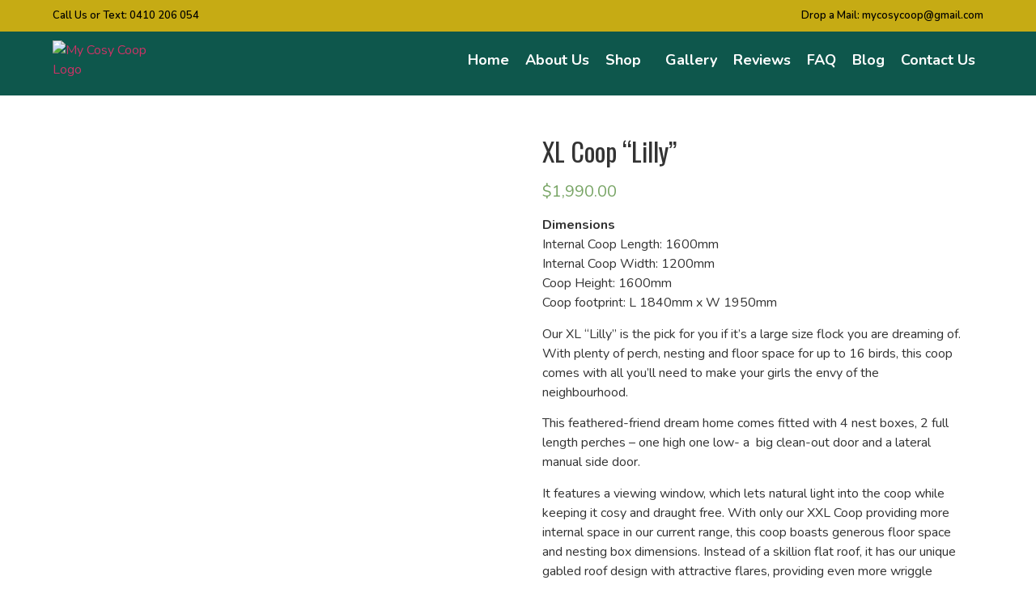

--- FILE ---
content_type: text/html; charset=UTF-8
request_url: https://www.mycosycoop.com.au/product/regal-coop-xxl-lilly/
body_size: 48078
content:
<!DOCTYPE html>
<html dir="ltr" lang="en-US" prefix="og: https://ogp.me/ns#">
<head>
	<meta charset="UTF-8" />
	<meta name="viewport" content="width=device-width, initial-scale=1" />
	<link rel="profile" href="https://gmpg.org/xfn/11" />
	<link rel="pingback" href="https://www.mycosycoop.com.au/xmlrpc.php" />
	<title>XL Coop “Lilly” - My Cosy Coop</title>

		<!-- All in One SEO 4.5.7.3 - aioseo.com -->
		<meta name="description" content="Welcome to the Regal of all our Regals! Our new model XL &quot;Lilly&quot; is the pick for you if it&#039;s a large size flock you are dreaming of. With plenty of perch, nesting and floor space for up to 16 birds, this coop comes with all you&#039;ll need to make your girls the envy of the neighbourhood.This feathered-friend dream home comes fitted with 4 nest boxes, 2 full length perches - one high one low- a big clean-out door and a lateral manual side door. It features a 6mm tempered glass viewing window, which lets natural light into the coop while keeping it cosy and draught free. With only our XXL Coop providing more internal space in our current range, this coop boasts generous floor space and nesting box dimensions. Instead of a skillion flat roof, it has our unique gabled roof design with attractive flares, providing even more wriggle room up top. Features include: Gabled roof with flares for bonus ceiling space 4 large nesting boxes with lockable lift-up lid and convenient fold-away timber strut for easy, two-hands cleaning and egg collection Tempered glass viewing window so you can enjoy watching your hens go about their business on the inside, whilst not disturbing them. Great for kids! It also allows natural light to fill the coop. Two full length, hardwood comfy perches at different heights for up to 16 chickens Solid wall panels throughout and sturdy nest boxes Ceiling channel vents and 2 stylish wall vents on opposite walls to maximize airflow. Finished with rattan cane webbing (if available) and 10mm wire mesh reinforcing. Practical barrel-lock manual door with a cool look fastening system. For an extra $185.00, flip the entrance and window round, and have your coop fitted with an automatic door on the front panel. Bring on those weekend sleep-ins! Hardwood entry ramp Tough yellow-tongue flooring Connecting ladder between the two perches to keep even the laziest of your girls happy! Full-width hinged, rear door for quick and easy cleaning Safe and secure latches to keep out unwanted guests Stylish handle on nesting box Generous eaves on all sides for extra protection against the elements Ample headroom under the coop to position a feeder/treadle Attractive facade ornamentation Option to fit roll-away nest boxes (on request prior to build add $120.00) optional galvanised floor sheet ($120.00) optional deep-litter modification (+$260)" />
		<meta name="robots" content="max-image-preview:large" />
		<link rel="canonical" href="https://www.mycosycoop.com.au/product/regal-coop-xxl-lilly/" />
		<meta name="generator" content="All in One SEO (AIOSEO) 4.5.7.3" />
		<meta property="og:locale" content="en_US" />
		<meta property="og:site_name" content="My Cosy Coop - Australian-Made Chicken Coops Potting Sheds Duck Houses and Letterboxes" />
		<meta property="og:type" content="article" />
		<meta property="og:title" content="XL Coop “Lilly” - My Cosy Coop" />
		<meta property="og:description" content="Welcome to the Regal of all our Regals! Our new model XL &quot;Lilly&quot; is the pick for you if it&#039;s a large size flock you are dreaming of. With plenty of perch, nesting and floor space for up to 16 birds, this coop comes with all you&#039;ll need to make your girls the envy of the neighbourhood.This feathered-friend dream home comes fitted with 4 nest boxes, 2 full length perches - one high one low- a big clean-out door and a lateral manual side door. It features a 6mm tempered glass viewing window, which lets natural light into the coop while keeping it cosy and draught free. With only our XXL Coop providing more internal space in our current range, this coop boasts generous floor space and nesting box dimensions. Instead of a skillion flat roof, it has our unique gabled roof design with attractive flares, providing even more wriggle room up top. Features include: Gabled roof with flares for bonus ceiling space 4 large nesting boxes with lockable lift-up lid and convenient fold-away timber strut for easy, two-hands cleaning and egg collection Tempered glass viewing window so you can enjoy watching your hens go about their business on the inside, whilst not disturbing them. Great for kids! It also allows natural light to fill the coop. Two full length, hardwood comfy perches at different heights for up to 16 chickens Solid wall panels throughout and sturdy nest boxes Ceiling channel vents and 2 stylish wall vents on opposite walls to maximize airflow. Finished with rattan cane webbing (if available) and 10mm wire mesh reinforcing. Practical barrel-lock manual door with a cool look fastening system. For an extra $185.00, flip the entrance and window round, and have your coop fitted with an automatic door on the front panel. Bring on those weekend sleep-ins! Hardwood entry ramp Tough yellow-tongue flooring Connecting ladder between the two perches to keep even the laziest of your girls happy! Full-width hinged, rear door for quick and easy cleaning Safe and secure latches to keep out unwanted guests Stylish handle on nesting box Generous eaves on all sides for extra protection against the elements Ample headroom under the coop to position a feeder/treadle Attractive facade ornamentation Option to fit roll-away nest boxes (on request prior to build add $120.00) optional galvanised floor sheet ($120.00) optional deep-litter modification (+$260)" />
		<meta property="og:url" content="https://www.mycosycoop.com.au/product/regal-coop-xxl-lilly/" />
		<meta property="article:published_time" content="2023-05-06T11:14:09+00:00" />
		<meta property="article:modified_time" content="2025-07-22T13:16:18+00:00" />
		<meta name="twitter:card" content="summary_large_image" />
		<meta name="twitter:title" content="XL Coop “Lilly” - My Cosy Coop" />
		<meta name="twitter:description" content="Welcome to the Regal of all our Regals! Our new model XL &quot;Lilly&quot; is the pick for you if it&#039;s a large size flock you are dreaming of. With plenty of perch, nesting and floor space for up to 16 birds, this coop comes with all you&#039;ll need to make your girls the envy of the neighbourhood.This feathered-friend dream home comes fitted with 4 nest boxes, 2 full length perches - one high one low- a big clean-out door and a lateral manual side door. It features a 6mm tempered glass viewing window, which lets natural light into the coop while keeping it cosy and draught free. With only our XXL Coop providing more internal space in our current range, this coop boasts generous floor space and nesting box dimensions. Instead of a skillion flat roof, it has our unique gabled roof design with attractive flares, providing even more wriggle room up top. Features include: Gabled roof with flares for bonus ceiling space 4 large nesting boxes with lockable lift-up lid and convenient fold-away timber strut for easy, two-hands cleaning and egg collection Tempered glass viewing window so you can enjoy watching your hens go about their business on the inside, whilst not disturbing them. Great for kids! It also allows natural light to fill the coop. Two full length, hardwood comfy perches at different heights for up to 16 chickens Solid wall panels throughout and sturdy nest boxes Ceiling channel vents and 2 stylish wall vents on opposite walls to maximize airflow. Finished with rattan cane webbing (if available) and 10mm wire mesh reinforcing. Practical barrel-lock manual door with a cool look fastening system. For an extra $185.00, flip the entrance and window round, and have your coop fitted with an automatic door on the front panel. Bring on those weekend sleep-ins! Hardwood entry ramp Tough yellow-tongue flooring Connecting ladder between the two perches to keep even the laziest of your girls happy! Full-width hinged, rear door for quick and easy cleaning Safe and secure latches to keep out unwanted guests Stylish handle on nesting box Generous eaves on all sides for extra protection against the elements Ample headroom under the coop to position a feeder/treadle Attractive facade ornamentation Option to fit roll-away nest boxes (on request prior to build add $120.00) optional galvanised floor sheet ($120.00) optional deep-litter modification (+$260)" />
		<script type="application/ld+json" class="aioseo-schema">
			{"@context":"https:\/\/schema.org","@graph":[{"@type":"BreadcrumbList","@id":"https:\/\/www.mycosycoop.com.au\/product\/regal-coop-xxl-lilly\/#breadcrumblist","itemListElement":[{"@type":"ListItem","@id":"https:\/\/www.mycosycoop.com.au\/#listItem","position":1,"name":"Home","item":"https:\/\/www.mycosycoop.com.au\/","nextItem":"https:\/\/www.mycosycoop.com.au\/product\/regal-coop-xxl-lilly\/#listItem"},{"@type":"ListItem","@id":"https:\/\/www.mycosycoop.com.au\/product\/regal-coop-xxl-lilly\/#listItem","position":2,"name":"XL Coop \"Lilly\"","previousItem":"https:\/\/www.mycosycoop.com.au\/#listItem"}]},{"@type":"ItemPage","@id":"https:\/\/www.mycosycoop.com.au\/product\/regal-coop-xxl-lilly\/#itempage","url":"https:\/\/www.mycosycoop.com.au\/product\/regal-coop-xxl-lilly\/","name":"XL Coop \u201cLilly\u201d - My Cosy Coop","description":"Welcome to the Regal of all our Regals! Our new model XL \"Lilly\" is the pick for you if it's a large size flock you are dreaming of. With plenty of perch, nesting and floor space for up to 16 birds, this coop comes with all you'll need to make your girls the envy of the neighbourhood.This feathered-friend dream home comes fitted with 4 nest boxes, 2 full length perches - one high one low- a big clean-out door and a lateral manual side door. It features a 6mm tempered glass viewing window, which lets natural light into the coop while keeping it cosy and draught free. With only our XXL Coop providing more internal space in our current range, this coop boasts generous floor space and nesting box dimensions. Instead of a skillion flat roof, it has our unique gabled roof design with attractive flares, providing even more wriggle room up top. Features include: Gabled roof with flares for bonus ceiling space 4 large nesting boxes with lockable lift-up lid and convenient fold-away timber strut for easy, two-hands cleaning and egg collection Tempered glass viewing window so you can enjoy watching your hens go about their business on the inside, whilst not disturbing them. Great for kids! It also allows natural light to fill the coop. Two full length, hardwood comfy perches at different heights for up to 16 chickens Solid wall panels throughout and sturdy nest boxes Ceiling channel vents and 2 stylish wall vents on opposite walls to maximize airflow. Finished with rattan cane webbing (if available) and 10mm wire mesh reinforcing. Practical barrel-lock manual door with a cool look fastening system. For an extra $185.00, flip the entrance and window round, and have your coop fitted with an automatic door on the front panel. Bring on those weekend sleep-ins! Hardwood entry ramp Tough yellow-tongue flooring Connecting ladder between the two perches to keep even the laziest of your girls happy! Full-width hinged, rear door for quick and easy cleaning Safe and secure latches to keep out unwanted guests Stylish handle on nesting box Generous eaves on all sides for extra protection against the elements Ample headroom under the coop to position a feeder\/treadle Attractive facade ornamentation Option to fit roll-away nest boxes (on request prior to build add $120.00) optional galvanised floor sheet ($120.00) optional deep-litter modification (+$260)","inLanguage":"en-US","isPartOf":{"@id":"https:\/\/www.mycosycoop.com.au\/#website"},"breadcrumb":{"@id":"https:\/\/www.mycosycoop.com.au\/product\/regal-coop-xxl-lilly\/#breadcrumblist"},"image":{"@type":"ImageObject","url":"https:\/\/www.mycosycoop.com.au\/wp-content\/uploads\/2023\/05\/p176-img1.webp","@id":"https:\/\/www.mycosycoop.com.au\/product\/regal-coop-xxl-lilly\/#mainImage","width":500,"height":375},"primaryImageOfPage":{"@id":"https:\/\/www.mycosycoop.com.au\/product\/regal-coop-xxl-lilly\/#mainImage"},"datePublished":"2023-05-06T11:14:09+00:00","dateModified":"2025-07-22T13:16:18+00:00"},{"@type":"Organization","@id":"https:\/\/www.mycosycoop.com.au\/#organization","name":"My Cosy Coop","url":"https:\/\/www.mycosycoop.com.au\/","sameAs":["https:\/\/facebook.com\/","https:\/\/instagram.com\/","https:\/\/pinterest.com\/","https:\/\/youtube.com\/","https:\/\/linkedin.com\/in\/"],"contactPoint":{"@type":"ContactPoint","telephone":"+61410206054","contactType":"Customer Support"}},{"@type":"WebSite","@id":"https:\/\/www.mycosycoop.com.au\/#website","url":"https:\/\/www.mycosycoop.com.au\/","name":"My Cosy Coop","description":"Australian-Made Chicken Coops Potting Sheds Duck Houses and Letterboxes","inLanguage":"en-US","publisher":{"@id":"https:\/\/www.mycosycoop.com.au\/#organization"}}]}
		</script>
		<!-- All in One SEO -->

<link rel="alternate" type="application/rss+xml" title="My Cosy Coop &raquo; Feed" href="https://www.mycosycoop.com.au/feed/" />
<link rel="alternate" type="application/rss+xml" title="My Cosy Coop &raquo; Comments Feed" href="https://www.mycosycoop.com.au/comments/feed/" />
<link rel="alternate" type="application/rss+xml" title="My Cosy Coop &raquo; XL Coop &#8220;Lilly&#8221; Comments Feed" href="https://www.mycosycoop.com.au/product/regal-coop-xxl-lilly/feed/" />
		<!-- This site uses the Google Analytics by MonsterInsights plugin v9.10.0 - Using Analytics tracking - https://www.monsterinsights.com/ -->
							<script src="//www.googletagmanager.com/gtag/js?id=G-JZF4NJLP5T"  data-cfasync="false" data-wpfc-render="false" async></script>
			<script data-cfasync="false" data-wpfc-render="false">
				var mi_version = '9.10.0';
				var mi_track_user = true;
				var mi_no_track_reason = '';
								var MonsterInsightsDefaultLocations = {"page_location":"https:\/\/www.mycosycoop.com.au\/product\/regal-coop-xxl-lilly\/"};
								if ( typeof MonsterInsightsPrivacyGuardFilter === 'function' ) {
					var MonsterInsightsLocations = (typeof MonsterInsightsExcludeQuery === 'object') ? MonsterInsightsPrivacyGuardFilter( MonsterInsightsExcludeQuery ) : MonsterInsightsPrivacyGuardFilter( MonsterInsightsDefaultLocations );
				} else {
					var MonsterInsightsLocations = (typeof MonsterInsightsExcludeQuery === 'object') ? MonsterInsightsExcludeQuery : MonsterInsightsDefaultLocations;
				}

								var disableStrs = [
										'ga-disable-G-JZF4NJLP5T',
									];

				/* Function to detect opted out users */
				function __gtagTrackerIsOptedOut() {
					for (var index = 0; index < disableStrs.length; index++) {
						if (document.cookie.indexOf(disableStrs[index] + '=true') > -1) {
							return true;
						}
					}

					return false;
				}

				/* Disable tracking if the opt-out cookie exists. */
				if (__gtagTrackerIsOptedOut()) {
					for (var index = 0; index < disableStrs.length; index++) {
						window[disableStrs[index]] = true;
					}
				}

				/* Opt-out function */
				function __gtagTrackerOptout() {
					for (var index = 0; index < disableStrs.length; index++) {
						document.cookie = disableStrs[index] + '=true; expires=Thu, 31 Dec 2099 23:59:59 UTC; path=/';
						window[disableStrs[index]] = true;
					}
				}

				if ('undefined' === typeof gaOptout) {
					function gaOptout() {
						__gtagTrackerOptout();
					}
				}
								window.dataLayer = window.dataLayer || [];

				window.MonsterInsightsDualTracker = {
					helpers: {},
					trackers: {},
				};
				if (mi_track_user) {
					function __gtagDataLayer() {
						dataLayer.push(arguments);
					}

					function __gtagTracker(type, name, parameters) {
						if (!parameters) {
							parameters = {};
						}

						if (parameters.send_to) {
							__gtagDataLayer.apply(null, arguments);
							return;
						}

						if (type === 'event') {
														parameters.send_to = monsterinsights_frontend.v4_id;
							var hookName = name;
							if (typeof parameters['event_category'] !== 'undefined') {
								hookName = parameters['event_category'] + ':' + name;
							}

							if (typeof MonsterInsightsDualTracker.trackers[hookName] !== 'undefined') {
								MonsterInsightsDualTracker.trackers[hookName](parameters);
							} else {
								__gtagDataLayer('event', name, parameters);
							}
							
						} else {
							__gtagDataLayer.apply(null, arguments);
						}
					}

					__gtagTracker('js', new Date());
					__gtagTracker('set', {
						'developer_id.dZGIzZG': true,
											});
					if ( MonsterInsightsLocations.page_location ) {
						__gtagTracker('set', MonsterInsightsLocations);
					}
										__gtagTracker('config', 'G-JZF4NJLP5T', {"forceSSL":"true","link_attribution":"true"} );
										window.gtag = __gtagTracker;										(function () {
						/* https://developers.google.com/analytics/devguides/collection/analyticsjs/ */
						/* ga and __gaTracker compatibility shim. */
						var noopfn = function () {
							return null;
						};
						var newtracker = function () {
							return new Tracker();
						};
						var Tracker = function () {
							return null;
						};
						var p = Tracker.prototype;
						p.get = noopfn;
						p.set = noopfn;
						p.send = function () {
							var args = Array.prototype.slice.call(arguments);
							args.unshift('send');
							__gaTracker.apply(null, args);
						};
						var __gaTracker = function () {
							var len = arguments.length;
							if (len === 0) {
								return;
							}
							var f = arguments[len - 1];
							if (typeof f !== 'object' || f === null || typeof f.hitCallback !== 'function') {
								if ('send' === arguments[0]) {
									var hitConverted, hitObject = false, action;
									if ('event' === arguments[1]) {
										if ('undefined' !== typeof arguments[3]) {
											hitObject = {
												'eventAction': arguments[3],
												'eventCategory': arguments[2],
												'eventLabel': arguments[4],
												'value': arguments[5] ? arguments[5] : 1,
											}
										}
									}
									if ('pageview' === arguments[1]) {
										if ('undefined' !== typeof arguments[2]) {
											hitObject = {
												'eventAction': 'page_view',
												'page_path': arguments[2],
											}
										}
									}
									if (typeof arguments[2] === 'object') {
										hitObject = arguments[2];
									}
									if (typeof arguments[5] === 'object') {
										Object.assign(hitObject, arguments[5]);
									}
									if ('undefined' !== typeof arguments[1].hitType) {
										hitObject = arguments[1];
										if ('pageview' === hitObject.hitType) {
											hitObject.eventAction = 'page_view';
										}
									}
									if (hitObject) {
										action = 'timing' === arguments[1].hitType ? 'timing_complete' : hitObject.eventAction;
										hitConverted = mapArgs(hitObject);
										__gtagTracker('event', action, hitConverted);
									}
								}
								return;
							}

							function mapArgs(args) {
								var arg, hit = {};
								var gaMap = {
									'eventCategory': 'event_category',
									'eventAction': 'event_action',
									'eventLabel': 'event_label',
									'eventValue': 'event_value',
									'nonInteraction': 'non_interaction',
									'timingCategory': 'event_category',
									'timingVar': 'name',
									'timingValue': 'value',
									'timingLabel': 'event_label',
									'page': 'page_path',
									'location': 'page_location',
									'title': 'page_title',
									'referrer' : 'page_referrer',
								};
								for (arg in args) {
																		if (!(!args.hasOwnProperty(arg) || !gaMap.hasOwnProperty(arg))) {
										hit[gaMap[arg]] = args[arg];
									} else {
										hit[arg] = args[arg];
									}
								}
								return hit;
							}

							try {
								f.hitCallback();
							} catch (ex) {
							}
						};
						__gaTracker.create = newtracker;
						__gaTracker.getByName = newtracker;
						__gaTracker.getAll = function () {
							return [];
						};
						__gaTracker.remove = noopfn;
						__gaTracker.loaded = true;
						window['__gaTracker'] = __gaTracker;
					})();
									} else {
										console.log("");
					(function () {
						function __gtagTracker() {
							return null;
						}

						window['__gtagTracker'] = __gtagTracker;
						window['gtag'] = __gtagTracker;
					})();
									}
			</script>
							<!-- / Google Analytics by MonsterInsights -->
		<script>
window._wpemojiSettings = {"baseUrl":"https:\/\/s.w.org\/images\/core\/emoji\/14.0.0\/72x72\/","ext":".png","svgUrl":"https:\/\/s.w.org\/images\/core\/emoji\/14.0.0\/svg\/","svgExt":".svg","source":{"concatemoji":"https:\/\/www.mycosycoop.com.au\/wp-includes\/js\/wp-emoji-release.min.js?ver=6.2.8"}};
/*! This file is auto-generated */
!function(e,a,t){var n,r,o,i=a.createElement("canvas"),p=i.getContext&&i.getContext("2d");function s(e,t){p.clearRect(0,0,i.width,i.height),p.fillText(e,0,0);e=i.toDataURL();return p.clearRect(0,0,i.width,i.height),p.fillText(t,0,0),e===i.toDataURL()}function c(e){var t=a.createElement("script");t.src=e,t.defer=t.type="text/javascript",a.getElementsByTagName("head")[0].appendChild(t)}for(o=Array("flag","emoji"),t.supports={everything:!0,everythingExceptFlag:!0},r=0;r<o.length;r++)t.supports[o[r]]=function(e){if(p&&p.fillText)switch(p.textBaseline="top",p.font="600 32px Arial",e){case"flag":return s("\ud83c\udff3\ufe0f\u200d\u26a7\ufe0f","\ud83c\udff3\ufe0f\u200b\u26a7\ufe0f")?!1:!s("\ud83c\uddfa\ud83c\uddf3","\ud83c\uddfa\u200b\ud83c\uddf3")&&!s("\ud83c\udff4\udb40\udc67\udb40\udc62\udb40\udc65\udb40\udc6e\udb40\udc67\udb40\udc7f","\ud83c\udff4\u200b\udb40\udc67\u200b\udb40\udc62\u200b\udb40\udc65\u200b\udb40\udc6e\u200b\udb40\udc67\u200b\udb40\udc7f");case"emoji":return!s("\ud83e\udef1\ud83c\udffb\u200d\ud83e\udef2\ud83c\udfff","\ud83e\udef1\ud83c\udffb\u200b\ud83e\udef2\ud83c\udfff")}return!1}(o[r]),t.supports.everything=t.supports.everything&&t.supports[o[r]],"flag"!==o[r]&&(t.supports.everythingExceptFlag=t.supports.everythingExceptFlag&&t.supports[o[r]]);t.supports.everythingExceptFlag=t.supports.everythingExceptFlag&&!t.supports.flag,t.DOMReady=!1,t.readyCallback=function(){t.DOMReady=!0},t.supports.everything||(n=function(){t.readyCallback()},a.addEventListener?(a.addEventListener("DOMContentLoaded",n,!1),e.addEventListener("load",n,!1)):(e.attachEvent("onload",n),a.attachEvent("onreadystatechange",function(){"complete"===a.readyState&&t.readyCallback()})),(e=t.source||{}).concatemoji?c(e.concatemoji):e.wpemoji&&e.twemoji&&(c(e.twemoji),c(e.wpemoji)))}(window,document,window._wpemojiSettings);
</script>
<style>
img.wp-smiley,
img.emoji {
	display: inline !important;
	border: none !important;
	box-shadow: none !important;
	height: 1em !important;
	width: 1em !important;
	margin: 0 0.07em !important;
	vertical-align: -0.1em !important;
	background: none !important;
	padding: 0 !important;
}
</style>
	
<link rel='stylesheet' id='wp-block-library-css' href='https://www.mycosycoop.com.au/wp-includes/css/dist/block-library/style.min.css?ver=6.2.8' media='all' />
<link rel='stylesheet' id='wc-blocks-vendors-style-css' href='https://www.mycosycoop.com.au/wp-content/plugins/woocommerce/packages/woocommerce-blocks/build/wc-blocks-vendors-style.css?ver=10.4.6' media='all' />
<link rel='stylesheet' id='wc-blocks-style-css' href='https://www.mycosycoop.com.au/wp-content/plugins/woocommerce/packages/woocommerce-blocks/build/wc-blocks-style.css?ver=10.4.6' media='all' />
<link rel='stylesheet' id='classic-theme-styles-css' href='https://www.mycosycoop.com.au/wp-includes/css/classic-themes.min.css?ver=6.2.8' media='all' />
<style id='global-styles-inline-css'>
body{--wp--preset--color--black: #000000;--wp--preset--color--cyan-bluish-gray: #abb8c3;--wp--preset--color--white: #ffffff;--wp--preset--color--pale-pink: #f78da7;--wp--preset--color--vivid-red: #cf2e2e;--wp--preset--color--luminous-vivid-orange: #ff6900;--wp--preset--color--luminous-vivid-amber: #fcb900;--wp--preset--color--light-green-cyan: #7bdcb5;--wp--preset--color--vivid-green-cyan: #00d084;--wp--preset--color--pale-cyan-blue: #8ed1fc;--wp--preset--color--vivid-cyan-blue: #0693e3;--wp--preset--color--vivid-purple: #9b51e0;--wp--preset--gradient--vivid-cyan-blue-to-vivid-purple: linear-gradient(135deg,rgba(6,147,227,1) 0%,rgb(155,81,224) 100%);--wp--preset--gradient--light-green-cyan-to-vivid-green-cyan: linear-gradient(135deg,rgb(122,220,180) 0%,rgb(0,208,130) 100%);--wp--preset--gradient--luminous-vivid-amber-to-luminous-vivid-orange: linear-gradient(135deg,rgba(252,185,0,1) 0%,rgba(255,105,0,1) 100%);--wp--preset--gradient--luminous-vivid-orange-to-vivid-red: linear-gradient(135deg,rgba(255,105,0,1) 0%,rgb(207,46,46) 100%);--wp--preset--gradient--very-light-gray-to-cyan-bluish-gray: linear-gradient(135deg,rgb(238,238,238) 0%,rgb(169,184,195) 100%);--wp--preset--gradient--cool-to-warm-spectrum: linear-gradient(135deg,rgb(74,234,220) 0%,rgb(151,120,209) 20%,rgb(207,42,186) 40%,rgb(238,44,130) 60%,rgb(251,105,98) 80%,rgb(254,248,76) 100%);--wp--preset--gradient--blush-light-purple: linear-gradient(135deg,rgb(255,206,236) 0%,rgb(152,150,240) 100%);--wp--preset--gradient--blush-bordeaux: linear-gradient(135deg,rgb(254,205,165) 0%,rgb(254,45,45) 50%,rgb(107,0,62) 100%);--wp--preset--gradient--luminous-dusk: linear-gradient(135deg,rgb(255,203,112) 0%,rgb(199,81,192) 50%,rgb(65,88,208) 100%);--wp--preset--gradient--pale-ocean: linear-gradient(135deg,rgb(255,245,203) 0%,rgb(182,227,212) 50%,rgb(51,167,181) 100%);--wp--preset--gradient--electric-grass: linear-gradient(135deg,rgb(202,248,128) 0%,rgb(113,206,126) 100%);--wp--preset--gradient--midnight: linear-gradient(135deg,rgb(2,3,129) 0%,rgb(40,116,252) 100%);--wp--preset--duotone--dark-grayscale: url('#wp-duotone-dark-grayscale');--wp--preset--duotone--grayscale: url('#wp-duotone-grayscale');--wp--preset--duotone--purple-yellow: url('#wp-duotone-purple-yellow');--wp--preset--duotone--blue-red: url('#wp-duotone-blue-red');--wp--preset--duotone--midnight: url('#wp-duotone-midnight');--wp--preset--duotone--magenta-yellow: url('#wp-duotone-magenta-yellow');--wp--preset--duotone--purple-green: url('#wp-duotone-purple-green');--wp--preset--duotone--blue-orange: url('#wp-duotone-blue-orange');--wp--preset--font-size--small: 13px;--wp--preset--font-size--medium: 20px;--wp--preset--font-size--large: 36px;--wp--preset--font-size--x-large: 42px;--wp--preset--spacing--20: 0.44rem;--wp--preset--spacing--30: 0.67rem;--wp--preset--spacing--40: 1rem;--wp--preset--spacing--50: 1.5rem;--wp--preset--spacing--60: 2.25rem;--wp--preset--spacing--70: 3.38rem;--wp--preset--spacing--80: 5.06rem;--wp--preset--shadow--natural: 6px 6px 9px rgba(0, 0, 0, 0.2);--wp--preset--shadow--deep: 12px 12px 50px rgba(0, 0, 0, 0.4);--wp--preset--shadow--sharp: 6px 6px 0px rgba(0, 0, 0, 0.2);--wp--preset--shadow--outlined: 6px 6px 0px -3px rgba(255, 255, 255, 1), 6px 6px rgba(0, 0, 0, 1);--wp--preset--shadow--crisp: 6px 6px 0px rgba(0, 0, 0, 1);}:where(.is-layout-flex){gap: 0.5em;}body .is-layout-flow > .alignleft{float: left;margin-inline-start: 0;margin-inline-end: 2em;}body .is-layout-flow > .alignright{float: right;margin-inline-start: 2em;margin-inline-end: 0;}body .is-layout-flow > .aligncenter{margin-left: auto !important;margin-right: auto !important;}body .is-layout-constrained > .alignleft{float: left;margin-inline-start: 0;margin-inline-end: 2em;}body .is-layout-constrained > .alignright{float: right;margin-inline-start: 2em;margin-inline-end: 0;}body .is-layout-constrained > .aligncenter{margin-left: auto !important;margin-right: auto !important;}body .is-layout-constrained > :where(:not(.alignleft):not(.alignright):not(.alignfull)){max-width: var(--wp--style--global--content-size);margin-left: auto !important;margin-right: auto !important;}body .is-layout-constrained > .alignwide{max-width: var(--wp--style--global--wide-size);}body .is-layout-flex{display: flex;}body .is-layout-flex{flex-wrap: wrap;align-items: center;}body .is-layout-flex > *{margin: 0;}:where(.wp-block-columns.is-layout-flex){gap: 2em;}.has-black-color{color: var(--wp--preset--color--black) !important;}.has-cyan-bluish-gray-color{color: var(--wp--preset--color--cyan-bluish-gray) !important;}.has-white-color{color: var(--wp--preset--color--white) !important;}.has-pale-pink-color{color: var(--wp--preset--color--pale-pink) !important;}.has-vivid-red-color{color: var(--wp--preset--color--vivid-red) !important;}.has-luminous-vivid-orange-color{color: var(--wp--preset--color--luminous-vivid-orange) !important;}.has-luminous-vivid-amber-color{color: var(--wp--preset--color--luminous-vivid-amber) !important;}.has-light-green-cyan-color{color: var(--wp--preset--color--light-green-cyan) !important;}.has-vivid-green-cyan-color{color: var(--wp--preset--color--vivid-green-cyan) !important;}.has-pale-cyan-blue-color{color: var(--wp--preset--color--pale-cyan-blue) !important;}.has-vivid-cyan-blue-color{color: var(--wp--preset--color--vivid-cyan-blue) !important;}.has-vivid-purple-color{color: var(--wp--preset--color--vivid-purple) !important;}.has-black-background-color{background-color: var(--wp--preset--color--black) !important;}.has-cyan-bluish-gray-background-color{background-color: var(--wp--preset--color--cyan-bluish-gray) !important;}.has-white-background-color{background-color: var(--wp--preset--color--white) !important;}.has-pale-pink-background-color{background-color: var(--wp--preset--color--pale-pink) !important;}.has-vivid-red-background-color{background-color: var(--wp--preset--color--vivid-red) !important;}.has-luminous-vivid-orange-background-color{background-color: var(--wp--preset--color--luminous-vivid-orange) !important;}.has-luminous-vivid-amber-background-color{background-color: var(--wp--preset--color--luminous-vivid-amber) !important;}.has-light-green-cyan-background-color{background-color: var(--wp--preset--color--light-green-cyan) !important;}.has-vivid-green-cyan-background-color{background-color: var(--wp--preset--color--vivid-green-cyan) !important;}.has-pale-cyan-blue-background-color{background-color: var(--wp--preset--color--pale-cyan-blue) !important;}.has-vivid-cyan-blue-background-color{background-color: var(--wp--preset--color--vivid-cyan-blue) !important;}.has-vivid-purple-background-color{background-color: var(--wp--preset--color--vivid-purple) !important;}.has-black-border-color{border-color: var(--wp--preset--color--black) !important;}.has-cyan-bluish-gray-border-color{border-color: var(--wp--preset--color--cyan-bluish-gray) !important;}.has-white-border-color{border-color: var(--wp--preset--color--white) !important;}.has-pale-pink-border-color{border-color: var(--wp--preset--color--pale-pink) !important;}.has-vivid-red-border-color{border-color: var(--wp--preset--color--vivid-red) !important;}.has-luminous-vivid-orange-border-color{border-color: var(--wp--preset--color--luminous-vivid-orange) !important;}.has-luminous-vivid-amber-border-color{border-color: var(--wp--preset--color--luminous-vivid-amber) !important;}.has-light-green-cyan-border-color{border-color: var(--wp--preset--color--light-green-cyan) !important;}.has-vivid-green-cyan-border-color{border-color: var(--wp--preset--color--vivid-green-cyan) !important;}.has-pale-cyan-blue-border-color{border-color: var(--wp--preset--color--pale-cyan-blue) !important;}.has-vivid-cyan-blue-border-color{border-color: var(--wp--preset--color--vivid-cyan-blue) !important;}.has-vivid-purple-border-color{border-color: var(--wp--preset--color--vivid-purple) !important;}.has-vivid-cyan-blue-to-vivid-purple-gradient-background{background: var(--wp--preset--gradient--vivid-cyan-blue-to-vivid-purple) !important;}.has-light-green-cyan-to-vivid-green-cyan-gradient-background{background: var(--wp--preset--gradient--light-green-cyan-to-vivid-green-cyan) !important;}.has-luminous-vivid-amber-to-luminous-vivid-orange-gradient-background{background: var(--wp--preset--gradient--luminous-vivid-amber-to-luminous-vivid-orange) !important;}.has-luminous-vivid-orange-to-vivid-red-gradient-background{background: var(--wp--preset--gradient--luminous-vivid-orange-to-vivid-red) !important;}.has-very-light-gray-to-cyan-bluish-gray-gradient-background{background: var(--wp--preset--gradient--very-light-gray-to-cyan-bluish-gray) !important;}.has-cool-to-warm-spectrum-gradient-background{background: var(--wp--preset--gradient--cool-to-warm-spectrum) !important;}.has-blush-light-purple-gradient-background{background: var(--wp--preset--gradient--blush-light-purple) !important;}.has-blush-bordeaux-gradient-background{background: var(--wp--preset--gradient--blush-bordeaux) !important;}.has-luminous-dusk-gradient-background{background: var(--wp--preset--gradient--luminous-dusk) !important;}.has-pale-ocean-gradient-background{background: var(--wp--preset--gradient--pale-ocean) !important;}.has-electric-grass-gradient-background{background: var(--wp--preset--gradient--electric-grass) !important;}.has-midnight-gradient-background{background: var(--wp--preset--gradient--midnight) !important;}.has-small-font-size{font-size: var(--wp--preset--font-size--small) !important;}.has-medium-font-size{font-size: var(--wp--preset--font-size--medium) !important;}.has-large-font-size{font-size: var(--wp--preset--font-size--large) !important;}.has-x-large-font-size{font-size: var(--wp--preset--font-size--x-large) !important;}
.wp-block-navigation a:where(:not(.wp-element-button)){color: inherit;}
:where(.wp-block-columns.is-layout-flex){gap: 2em;}
.wp-block-pullquote{font-size: 1.5em;line-height: 1.6;}
</style>
<link rel='stylesheet' id='wcgs_custom-style-css' href='https://www.mycosycoop.com.au/wp-content/plugins/gallery-slider-for-woocommerce/public/css/dynamic.css?ver=all' media='all' />
<style id='wcgs_custom-style-inline-css'>
@media screen and (min-width:992px ){
                #wpgs-gallery.wcgs-woocommerce-product-gallery+.summary {
                    max-width: calc(50% - 50px);
                }
            }#wpgs-gallery .gallery-navigation-carousel-wrapper {
			-ms-flex-order: 2 !important;
			order: 2 !important;
			margin-top: 6px;;
		}
		#wpgs-gallery .wcgs-carousel .wcgs-swiper-arrow {
			font-size: 16px;
		}
		#wpgs-gallery .wcgs-carousel .wcgs-swiper-arrow:before,
		#wpgs-gallery .wcgs-carousel .wcgs-swiper-arrow:before {
			font-size: 16px;
			color: #fff;
			line-height: unset;
		}
		#wpgs-gallery.wcgs-woocommerce-product-gallery .wcgs-carousel .wcgs-slider-image {
			border-radius: 0px;
		}
		#wpgs-gallery .wcgs-carousel .wcgs-swiper-arrow,
		#wpgs-gallery .wcgs-carousel .wcgs-swiper-arrow{
			background-color: rgba(0, 0, 0, .5);
		}
		#wpgs-gallery .wcgs-carousel .wcgs-swiper-arrow:hover, #wpgs-gallery .wcgs-carousel .wcgs-swiper-arrow:hover {
			background-color: rgba(0, 0, 0, .85);
		}
		#wpgs-gallery .wcgs-carousel .wcgs-swiper-arrow:hover::before, #wpgs-gallery .wcgs-carousel .wcgs-swiper-arrow:hover::before{
            color: #fff;
		}
		#wpgs-gallery .swiper-pagination .swiper-pagination-bullet {
			background-color: rgba(115, 119, 121, 0.5);
		}
		#wpgs-gallery .swiper-pagination .swiper-pagination-bullet.swiper-pagination-bullet-active {
			background-color: rgba(115, 119, 121, 0.8);
		}
		#wpgs-gallery .wcgs-lightbox a {
			color: #fff;
			background-color: rgba(0, 0, 0, 0.5);
			font-size: px;
		}
		#wpgs-gallery .wcgs-lightbox a:hover {
			color: #fff;
			background-color: rgba(0, 0, 0, 0.8);
		}
		#wpgs-gallery .gallery-navigation-carousel .wcgs-swiper-arrow {
			background-color: rgba(0, 0, 0, 0.5);
		}
		#wpgs-gallery .gallery-navigation-carousel .wcgs-swiper-arrow:before{
			font-size: 12px;
			color: #fff;
		}
		#wpgs-gallery .gallery-navigation-carousel .wcgs-swiper-arrow:hover {
			background-color: rgba(0, 0, 0, 0.8);
		}
		#wpgs-gallery .gallery-navigation-carousel .wcgs-swiper-arrow:hover::before{
			color: #fff;
		}
		#wpgs-gallery .wcgs-thumb.swiper-slide-thumb-active.wcgs-thumb img {
			border: 1px solid #c6ab14;
		}
		#wpgs-gallery .wcgs-thumb.swiper-slide:hover img,
		#wpgs-gallery .wcgs-thumb.swiper-slide-thumb-active.wcgs-thumb:hover img {
			border-color: #c6ab14;
		}
		#wpgs-gallery .wcgs-thumb.swiper-slide img {
			border: 1px solid #dddddd;
			border-radius: 0px;
		}
		#wpgs-gallery {
			margin-bottom: 30px;
			max-width: 50%;
		}
		#wpgs-gallery .gallery-navigation-carousel.vertical .wcgs-thumb {
			padding: 0 3px;
		}
		.fancybox-caption__body {
			color: #ffffff;
			font-size: 14px;
		}
		.fancybox-bg {
			background: #1e1e1e !important;
		}
</style>
<link rel='stylesheet' id='woof-css' href='https://www.mycosycoop.com.au/wp-content/plugins/woocommerce-products-filter/css/front.css?ver=1.3.5.2' media='all' />
<style id='woof-inline-css'>

.woof_products_top_panel li span, .woof_products_top_panel2 li span{background: url(https://www.mycosycoop.com.au/wp-content/plugins/woocommerce-products-filter/img/delete.png);background-size: 14px 14px;background-repeat: no-repeat;background-position: right;}
.woof_edit_view{
                    display: none;
                }

</style>
<link rel='stylesheet' id='chosen-drop-down-css' href='https://www.mycosycoop.com.au/wp-content/plugins/woocommerce-products-filter/js/chosen/chosen.min.css?ver=1.3.5.2' media='all' />
<link rel='stylesheet' id='icheck-jquery-color-flat-css' href='https://www.mycosycoop.com.au/wp-content/plugins/woocommerce-products-filter/js/icheck/skins/flat/_all.css?ver=1.3.5.2' media='all' />
<link rel='stylesheet' id='icheck-jquery-color-square-css' href='https://www.mycosycoop.com.au/wp-content/plugins/woocommerce-products-filter/js/icheck/skins/square/_all.css?ver=1.3.5.2' media='all' />
<link rel='stylesheet' id='icheck-jquery-color-minimal-css' href='https://www.mycosycoop.com.au/wp-content/plugins/woocommerce-products-filter/js/icheck/skins/minimal/_all.css?ver=1.3.5.2' media='all' />
<link rel='stylesheet' id='woof_by_author_html_items-css' href='https://www.mycosycoop.com.au/wp-content/plugins/woocommerce-products-filter/ext/by_author/css/by_author.css?ver=1.3.5.2' media='all' />
<link rel='stylesheet' id='woof_by_instock_html_items-css' href='https://www.mycosycoop.com.au/wp-content/plugins/woocommerce-products-filter/ext/by_instock/css/by_instock.css?ver=1.3.5.2' media='all' />
<link rel='stylesheet' id='woof_by_onsales_html_items-css' href='https://www.mycosycoop.com.au/wp-content/plugins/woocommerce-products-filter/ext/by_onsales/css/by_onsales.css?ver=1.3.5.2' media='all' />
<link rel='stylesheet' id='woof_by_text_html_items-css' href='https://www.mycosycoop.com.au/wp-content/plugins/woocommerce-products-filter/ext/by_text/assets/css/front.css?ver=1.3.5.2' media='all' />
<link rel='stylesheet' id='woof_label_html_items-css' href='https://www.mycosycoop.com.au/wp-content/plugins/woocommerce-products-filter/ext/label/css/html_types/label.css?ver=1.3.5.2' media='all' />
<link rel='stylesheet' id='woof_select_radio_check_html_items-css' href='https://www.mycosycoop.com.au/wp-content/plugins/woocommerce-products-filter/ext/select_radio_check/css/html_types/select_radio_check.css?ver=1.3.5.2' media='all' />
<link rel='stylesheet' id='woof_sd_html_items_checkbox-css' href='https://www.mycosycoop.com.au/wp-content/plugins/woocommerce-products-filter/ext/smart_designer/css/elements/checkbox.css?ver=1.3.5.2' media='all' />
<link rel='stylesheet' id='woof_sd_html_items_radio-css' href='https://www.mycosycoop.com.au/wp-content/plugins/woocommerce-products-filter/ext/smart_designer/css/elements/radio.css?ver=1.3.5.2' media='all' />
<link rel='stylesheet' id='woof_sd_html_items_switcher-css' href='https://www.mycosycoop.com.au/wp-content/plugins/woocommerce-products-filter/ext/smart_designer/css/elements/switcher.css?ver=1.3.5.2' media='all' />
<link rel='stylesheet' id='woof_sd_html_items_color-css' href='https://www.mycosycoop.com.au/wp-content/plugins/woocommerce-products-filter/ext/smart_designer/css/elements/color.css?ver=1.3.5.2' media='all' />
<link rel='stylesheet' id='woof_sd_html_items_tooltip-css' href='https://www.mycosycoop.com.au/wp-content/plugins/woocommerce-products-filter/ext/smart_designer/css/tooltip.css?ver=1.3.5.2' media='all' />
<link rel='stylesheet' id='woof_sd_html_items_front-css' href='https://www.mycosycoop.com.au/wp-content/plugins/woocommerce-products-filter/ext/smart_designer/css/front.css?ver=1.3.5.2' media='all' />
<link rel='stylesheet' id='woof-switcher23-css' href='https://www.mycosycoop.com.au/wp-content/plugins/woocommerce-products-filter/css/switcher.css?ver=1.3.5.2' media='all' />
<link rel='stylesheet' id='photoswipe-css' href='https://www.mycosycoop.com.au/wp-content/plugins/woocommerce/assets/css/photoswipe/photoswipe.min.css?ver=7.9.0' media='all' />
<link rel='stylesheet' id='photoswipe-default-skin-css' href='https://www.mycosycoop.com.au/wp-content/plugins/woocommerce/assets/css/photoswipe/default-skin/default-skin.min.css?ver=7.9.0' media='all' />
<link rel='stylesheet' id='woocommerce-layout-css' href='https://www.mycosycoop.com.au/wp-content/plugins/woocommerce/assets/css/woocommerce-layout.css?ver=7.9.0' media='all' />
<link rel='stylesheet' id='woocommerce-smallscreen-css' href='https://www.mycosycoop.com.au/wp-content/plugins/woocommerce/assets/css/woocommerce-smallscreen.css?ver=7.9.0' media='only screen and (max-width: 768px)' />
<link rel='stylesheet' id='woocommerce-general-css' href='https://www.mycosycoop.com.au/wp-content/plugins/woocommerce/assets/css/woocommerce.css?ver=7.9.0' media='all' />
<style id='woocommerce-inline-inline-css'>
.woocommerce form .form-row .required { visibility: visible; }
</style>
<link rel='stylesheet' id='hfe-style-css' href='https://www.mycosycoop.com.au/wp-content/plugins/header-footer-elementor/assets/css/header-footer-elementor.css?ver=1.6.26' media='all' />
<link rel='stylesheet' id='elementor-icons-css' href='https://www.mycosycoop.com.au/wp-content/plugins/elementor/assets/lib/eicons/css/elementor-icons.min.css?ver=5.29.0' media='all' />
<link rel='stylesheet' id='elementor-frontend-css' href='https://www.mycosycoop.com.au/wp-content/plugins/elementor/assets/css/frontend-lite.min.css?ver=3.19.4' media='all' />
<link rel='stylesheet' id='swiper-css' href='https://www.mycosycoop.com.au/wp-content/plugins/elementor/assets/lib/swiper/v8/css/swiper.min.css?ver=8.4.5' media='all' />
<link rel='stylesheet' id='elementor-post-5-css' href='https://www.mycosycoop.com.au/wp-content/uploads/elementor/css/post-5.css?ver=1709810075' media='all' />
<link rel='stylesheet' id='elementor-global-css' href='https://www.mycosycoop.com.au/wp-content/uploads/elementor/css/global.css?ver=1709810076' media='all' />
<link rel='stylesheet' id='elementor-post-6-css' href='https://www.mycosycoop.com.au/wp-content/uploads/elementor/css/post-6.css?ver=1756435771' media='all' />
<link rel='stylesheet' id='hfe-widgets-style-css' href='https://www.mycosycoop.com.au/wp-content/plugins/header-footer-elementor/inc/widgets-css/frontend.css?ver=1.6.26' media='all' />
<link rel='stylesheet' id='elementor-post-310-css' href='https://www.mycosycoop.com.au/wp-content/uploads/elementor/css/post-310.css?ver=1758509755' media='all' />
<link rel='stylesheet' id='hello-elementor-css' href='https://www.mycosycoop.com.au/wp-content/themes/hello-elementor/style.min.css?ver=3.0.1' media='all' />
<link rel='stylesheet' id='hello-elementor-theme-style-css' href='https://www.mycosycoop.com.au/wp-content/themes/hello-elementor/theme.min.css?ver=3.0.1' media='all' />
<link rel='stylesheet' id='hello-elementor-header-footer-css' href='https://www.mycosycoop.com.au/wp-content/themes/hello-elementor/header-footer.min.css?ver=3.0.1' media='all' />
<link rel='stylesheet' id='hello-elementor-child-style-css' href='https://www.mycosycoop.com.au/wp-content/themes/hello-theme-child-master/style.css?ver=2.0.0' media='all' />
<link rel='stylesheet' id='sp_wcgs-fontello-fontende-icons-css' href='https://www.mycosycoop.com.au/wp-content/plugins/gallery-slider-for-woocommerce/public/css/fontello.min.css?ver=2.0.1' media='all' />
<link rel='stylesheet' id='wcgs-swiper-css' href='https://www.mycosycoop.com.au/wp-content/plugins/gallery-slider-for-woocommerce/public/css/swiper-bundle.min.css?ver=2.0.1' media='all' />
<link rel='stylesheet' id='wcgs-fancybox-css' href='https://www.mycosycoop.com.au/wp-content/plugins/gallery-slider-for-woocommerce/public/css/jquery.fancybox.min.css?ver=2.0.1' media='all' />
<link rel='stylesheet' id='woo-gallery-slider-css' href='https://www.mycosycoop.com.au/wp-content/plugins/gallery-slider-for-woocommerce/public/css/woo-gallery-slider-public.min.css?ver=2.0.1' media='all' />
<link rel='stylesheet' id='font-awesome-css' href='https://www.mycosycoop.com.au/wp-content/plugins/elementor/assets/lib/font-awesome/css/font-awesome.min.css?ver=4.7.0' media='all' />
<link rel='stylesheet' id='popupaoc-public-style-css' href='https://www.mycosycoop.com.au/wp-content/plugins/popup-anything-on-click/assets/css/popupaoc-public.css?ver=2.8.9' media='all' />
<link rel='stylesheet' id='eael-general-css' href='https://www.mycosycoop.com.au/wp-content/plugins/essential-addons-for-elementor-lite/assets/front-end/css/view/general.min.css?ver=5.9.10' media='all' />
<link rel='stylesheet' id='google-fonts-1-css' href='https://fonts.googleapis.com/css?family=Oswald%3A100%2C100italic%2C200%2C200italic%2C300%2C300italic%2C400%2C400italic%2C500%2C500italic%2C600%2C600italic%2C700%2C700italic%2C800%2C800italic%2C900%2C900italic%7CNunito%3A100%2C100italic%2C200%2C200italic%2C300%2C300italic%2C400%2C400italic%2C500%2C500italic%2C600%2C600italic%2C700%2C700italic%2C800%2C800italic%2C900%2C900italic%7CPacifico%3A100%2C100italic%2C200%2C200italic%2C300%2C300italic%2C400%2C400italic%2C500%2C500italic%2C600%2C600italic%2C700%2C700italic%2C800%2C800italic%2C900%2C900italic&#038;display=swap&#038;ver=6.2.8' media='all' />
<link rel='stylesheet' id='elementor-icons-shared-0-css' href='https://www.mycosycoop.com.au/wp-content/plugins/elementor/assets/lib/font-awesome/css/fontawesome.min.css?ver=5.15.3' media='all' />
<link rel='stylesheet' id='elementor-icons-fa-solid-css' href='https://www.mycosycoop.com.au/wp-content/plugins/elementor/assets/lib/font-awesome/css/solid.min.css?ver=5.15.3' media='all' />
<link rel='stylesheet' id='elementor-icons-fa-regular-css' href='https://www.mycosycoop.com.au/wp-content/plugins/elementor/assets/lib/font-awesome/css/regular.min.css?ver=5.15.3' media='all' />
<link rel='stylesheet' id='elementor-icons-fa-brands-css' href='https://www.mycosycoop.com.au/wp-content/plugins/elementor/assets/lib/font-awesome/css/brands.min.css?ver=5.15.3' media='all' />
<link rel="preconnect" href="https://fonts.gstatic.com/" crossorigin><script id='woof-husky-js-extra'>
var woof_husky_txt = {"ajax_url":"https:\/\/www.mycosycoop.com.au\/wp-admin\/admin-ajax.php","plugin_uri":"https:\/\/www.mycosycoop.com.au\/wp-content\/plugins\/woocommerce-products-filter\/ext\/by_text\/","loader":"https:\/\/www.mycosycoop.com.au\/wp-content\/plugins\/woocommerce-products-filter\/ext\/by_text\/assets\/img\/ajax-loader.gif","not_found":"Nothing found!","prev":"Prev","next":"Next","site_link":"https:\/\/www.mycosycoop.com.au","default_data":{"placeholder":"","behavior":"title_or_content_or_excerpt","search_by_full_word":"0","autocomplete":1,"how_to_open_links":"0","taxonomy_compatibility":"0","sku_compatibility":"1","custom_fields":"","search_desc_variant":"0","view_text_length":"10","min_symbols":"3","max_posts":"10","image":"","notes_for_customer":"","template":"","max_open_height":"300","page":0}};
</script>
<script src='https://www.mycosycoop.com.au/wp-content/plugins/woocommerce-products-filter/ext/by_text/assets/js/husky.js?ver=1.3.5.2' id='woof-husky-js'></script>
<script src='https://www.mycosycoop.com.au/wp-content/plugins/google-analytics-for-wordpress/assets/js/frontend-gtag.min.js?ver=9.10.0' id='monsterinsights-frontend-script-js'></script>
<script data-cfasync="false" data-wpfc-render="false" id='monsterinsights-frontend-script-js-extra'>var monsterinsights_frontend = {"js_events_tracking":"true","download_extensions":"doc,pdf,ppt,zip,xls,docx,pptx,xlsx","inbound_paths":"[]","home_url":"https:\/\/www.mycosycoop.com.au","hash_tracking":"false","v4_id":"G-JZF4NJLP5T"};</script>
<script src='https://www.mycosycoop.com.au/wp-includes/js/jquery/jquery.min.js?ver=3.6.4' id='jquery-core-js'></script>
<script src='https://www.mycosycoop.com.au/wp-includes/js/jquery/jquery-migrate.min.js?ver=3.4.0' id='jquery-migrate-js'></script>
<link rel="https://api.w.org/" href="https://www.mycosycoop.com.au/wp-json/" /><link rel="alternate" type="application/json" href="https://www.mycosycoop.com.au/wp-json/wp/v2/product/992" /><link rel="EditURI" type="application/rsd+xml" title="RSD" href="https://www.mycosycoop.com.au/xmlrpc.php?rsd" />
<link rel="wlwmanifest" type="application/wlwmanifest+xml" href="https://www.mycosycoop.com.au/wp-includes/wlwmanifest.xml" />
<meta name="generator" content="WordPress 6.2.8" />
<meta name="generator" content="WooCommerce 7.9.0" />
<link rel='shortlink' href='https://www.mycosycoop.com.au/?p=992' />
<link rel="alternate" type="application/json+oembed" href="https://www.mycosycoop.com.au/wp-json/oembed/1.0/embed?url=https%3A%2F%2Fwww.mycosycoop.com.au%2Fproduct%2Fregal-coop-xxl-lilly%2F" />
<link rel="alternate" type="text/xml+oembed" href="https://www.mycosycoop.com.au/wp-json/oembed/1.0/embed?url=https%3A%2F%2Fwww.mycosycoop.com.au%2Fproduct%2Fregal-coop-xxl-lilly%2F&#038;format=xml" />
<meta name="msvalidate.01" content="6969F4ED010562260F04D8611635D9A1" />
<meta name="google-site-verification" content="Cv6YcqC01zK6IKo62OcpLgQT2nokegUADsz_ih6ppzc"/>
<meta name="p:domain_verify" content="0fcccbca3135f59d23e1c220e0b0bad8" />
<script type="application/ld+json">{"@context":"https://schema.org/","@type":"LocalBusiness","name":"MyCosyCoop","url":"https://www.mycosycoop.com.au","image":"https://static.wixstatic.com/media/400b95_b0261670aeda4f1abe994b9411c50376~mv2.jpg","address":{"@type":"PostalAddress","addressCountry":"AU","addressLocality":"Heidelberg","addressRegion":"VIC","postalCode":"3084","streetAddress":"210 Cape Street"},"telephone":"0410206054"}</script>
<!-- Google Tag Manager -->
<script>(function(w,d,s,l,i){w[l]=w[l]||[];w[l].push({'gtm.start':
new Date().getTime(),event:'gtm.js'});var f=d.getElementsByTagName(s)[0],
j=d.createElement(s),dl=l!='dataLayer'?'&l='+l:'';j.async=true;j.src=
'https://www.googletagmanager.com/gtm.js?id='+i+dl;f.parentNode.insertBefore(j,f);
})(window,document,'script','dataLayer','GTM-PST9NC8D');</script>
<!-- End Google Tag Manager -->
	<noscript><style>.woocommerce-product-gallery{ opacity: 1 !important; }</style></noscript>
	<meta name="generator" content="Elementor 3.19.4; features: e_optimized_assets_loading, e_optimized_css_loading, additional_custom_breakpoints, block_editor_assets_optimize, e_image_loading_optimization; settings: css_print_method-external, google_font-enabled, font_display-swap">
<link rel="icon" href="https://www.mycosycoop.com.au/wp-content/uploads/2023/05/fav-100x100.png?v=1758186441" sizes="32x32" />
<link rel="icon" href="https://www.mycosycoop.com.au/wp-content/uploads/2023/05/fav.png?v=1758186441" sizes="192x192" />
<link rel="apple-touch-icon" href="https://www.mycosycoop.com.au/wp-content/uploads/2023/05/fav.png?v=1758186441" />
<meta name="msapplication-TileImage" content="https://www.mycosycoop.com.au/wp-content/uploads/2023/05/fav.png?v=1758186441" />
		<style id="wp-custom-css">
			.listing-points {
    text-align: left !important;
}
.listing-points ul {
    display: inline-block;
    text-align: left;
}
.blog header#masthead {
    position: relative !important;
    background: #0e574c!important;
}
.post-template-default.single.single-post header#masthead {
	position: relative !important;
    background: #0e574c!important;
}

.post-template-default.single.single-post main#content {
    padding-top: 50px;
}


.g-color{	color:#0E574C;}
a.mail-link {color:#fff;}
a.mail-link:hover {color: #C6AB14;}
header#masthead {	   position: absolute !important;    width: 100%;}
.single-product header#masthead, .tax-product_cat header#masthead, .page-id-881 header#masthead {       position: relative !important;
    background: #0E574C;
  }
.single-product .content-area {padding: 50px 0;}

.woocommerce-shop header#masthead, .error404 header#masthead {position: relative !important;background: #0e574c;}
header#masthead p a {color: #000;}
.aioseo-breadcrumbs a {color: #c6ab14;}
.sp-testimonial-free-section .sp-testimonial-client-testimonial, .sp-testimonial-free-section .sp-testimonial-client-testimonial p, .sp-testimonial-free-section .sp-testimonial-client-name {
	font-size: 20px; font-style: italic;font-weight: 300;
    line-height: 33px;}
.sp-testimonial-free-section .sp-testimonial-client-rating i.fa {font-size: 28px; margin-right: 3px;}
.offer-box h3, .offer-box p {font-size: 60px;
	margin: 8px 0;
    color: #fff;
    font-family: "Oswald";}
.offer-box p {font-size: 26px;margin: 0 0 20px}
.offer-box a.shop-btn, .error-container a.home-link {font-size: 18px;
    font-weight: 600;
    color: #000000;
    border-style: none;
    border-radius: 20px 20px 20px 20px;
    padding: 10px 30px 10px 30px;
    background: #c6ab14;
    display: inline-block;}
.offer-box a.shop-btn:hover {background: #fff;}
.forminator-ui.forminator-custom-form:not(.forminator-size--small)[data-grid=open] .forminator-row:not(:last-child) {margin-bottom: 15px !important;}
.forminator-ui.forminator-custom-form[data-design=default] .forminator-textarea {
	  height: 100px;
    resize: none;}
.forminator-ui.forminator-custom-form[data-design=default] .forminator-button {
	   color: #000000;
    background-color: #c6ab14;
    border-style: none !important;
    border-radius: 20px !important;
    padding: 14px 30px 14px 30px !important;
    text-transform: uppercase;
}
/* woocommerce pages style */
.woocommerce-page #content {max-width: 100%;}
.woocommerce-page #content header {background-image: url(https://www.mycosycoop.com.au/wp-content/uploads/2023/04/breadcrumb-img.jpg);
    background-position: center center;
    background-repeat: no-repeat;
    background-size: cover;
	  background-attachment: fixed;
    padding: 220px 100px 60px;
    text-align: center;
	position: relative;	
}
.woocommerce-page #content header:before {
	position: absolute;
	content: "";
	width: 100%;
	height: 100%;
  background-color: #072B26;
  opacity: 0.8;
	top: 0;
	left:0;
}
.woocommerce-page #content header h1, .woocommerce-products-header h1, .error-container h1 {position: relative;
    font-family: "Oswald", Sans-serif;
    font-size: 55px;
    font-weight: 400;
    letter-spacing: 1px;
    color: #FFFFFF;}
.woocommerce-page #content .page-content {
	  max-width: 1170px;
    margin: 0 auto;
    padding: 60px 15px;
}
.categories-link .elementor-widget-wrap .elementor-widget-container {
	-webkit-transition: all 100ms ease;
-moz-transition: all 400ms ease;
-ms-transition: all 400ms ease;
-o-transition: all 400ms ease;
transition: all 400ms ease;
}
.categories-link .elementor-widget-wrap:hover .elementor-widget-container {margin-top: -10px;}
.woocommerce-shop #main {padding: 50px 0;}
.woocommerce-shop .woocommerce-breadcrumb, header#site-header {display: none;}
.woocommerce-products-header h1, .error-container h1 {
	color: #c6ab14;
    text-align: center;
    margin: 0 0 40px 0px;
}
.error-container h1 {margin-bottom: 20px;}
.woof_autohide_wrapper {display:none;}
.woocommerce ul.products li.product .woocommerce-loop-category__title, .woocommerce ul.products li.product .woocommerce-loop-product__title, .woocommerce ul.products li.product h3 {    color: #000000;
    font-size: 18px;
    padding-top: 0;
}
.woocommerce ul.products li.product .price{color: #020202;}
.woocommerce ul.products li.product .button {
	font-weight: 500;
    color: #000000;
    background-color: #c6ab14;
    border-width: 0;
    border-radius: 10px;
    padding: 12px 15px;
}
.woocommerce ul.products li.product .button:hover, .woocommerce ul.products li.product .button:focus {
     color: #ffffff;
	background-color: #020202;}
.woocommerce nav.woocommerce-pagination ul li a, .woocommerce nav.woocommerce-pagination ul li span {color: #c6ab14;}
.woocommerce ul.products li.product a.add_to_cart_button, .single-product .product form.cart, .single-product .product .woocommerce-tabs ul.tabs, .single-product .product .woocommerce-tabs .woocommerce-Tabs-panel, .single-product .product .product_meta, .single-product .woocommerce-breadcrumb, .woocommerce ul.products li.product .button {display: none !important;}
.woocommerce div.product .product_title {font-family: "Oswald", Sans-serif;
    font-weight: 400;
    font-size: 32px;}
/* */

.archive .body-content {padding: 60px 15px;}
.archive .body-content .woocommerce-breadcrumb {display: none !important}
.irs--big .irs-bar, .irs--big .irs-from, .irs--big .irs-to, .irs--big .irs-single {
	border: 1px solid #c6ab14 !important;
    background: linear-gradient(to bottom, #ffffff 0%, #c6ab14 30%, #c6ab14 100%) !important;
}
button.woof_reset_search_form {
	font-family: "Nunito", Sans-serif;
    font-size: 18px !important;
    font-weight: 500 !important;
    background-color: #141414 !important;
    border-style: solid !important;
    border-width: 1px 1px 1px 1px !important;
    border-color: var(--e-global-color-text ) !important;
    border-radius: 15px !important;
    padding: 10px 25px 10px 25px !important;
    color: #fff !important;
    margin-top: 20px !important;
}
a.woof_front_toggle {color: #c6ab14 !important}
.woof .woof_wcga_label_hide, .woof_container_inner .woof_wcga_label_hide {font-size: 23px;
    font-weight: 600;
    text-transform: capitalize;
    margin: 30px 0 15px 0;}
/* .archive #main {padding: 0px 0 0 !important;position: relative;} */
.archive #main:before {
	position: absolute;content:'';
	left:0; top: 0; width: 100%; height: 20px; background: #fff;
}
.page-id-881 .page-text {text-align: center;
    padding: 50px 30px 30px}
.page-id-881 .page-text h3 {font-size: 48px;
    font-weight: 400;
    line-height: 60px;
    font-family: "Oswald";
    margin-bottom: 30px;
    color: #c6ab14;}
.page-id-881 .woof_block_html_items ul li, .woocommerce-shop .woof_block_html_items ul li, .woof .woof_wcga_label_hide, .woof_container_inner .woof_wcga_label_hide {display: block !important;}
.page-id-881 .woof_block_html_items ul li.woof_term_45, .page-id-881 .woof_block_html_items ul li.woof_term_26, .page-id-881 .woof_block_html_items ul li.woof_term_22, .page-id-881 .woof_block_html_items ul li.woof_term_32, .page-id-881 .woof_block_html_items ul li.woof_term_49, .page-id-881 .woof_block_html_items ul li.woof_term_41, .page-id-881 .woof_block_html_items ul li.woof_term_39, .page-id-881 .woof_block_html_items ul li.woof_term_77, .woocommerce-shop .woof_block_html_items ul li.woof_term_45, .woocommerce-shop .woof_block_html_items ul li.woof_term_26, .woocommerce-shop .woof_block_html_items ul li.woof_term_22, .woocommerce-shop .woof_block_html_items ul li.woof_term_32, .woocommerce-shop .woof_block_html_items ul li.woof_term_49, .woocommerce-shop .woof_block_html_items ul li.woof_term_41, .woocommerce-shop .woof_block_html_items ul li.woof_term_39, .woocommerce-shop .woof_block_html_items ul li.woof_term_77, .woocommerce-shop .woof_block_html_items ul li div.icheckbox_square-blue, .page-id-881 .woof_block_html_items ul li div.icheckbox_square-blue, .woof_block_html_items ul li label span, .body-content .woocommerce-breadcrumb, .body-content h1.page-title {display: none !important;}
.woof_block_html_items ul li, .woof_block_html_items ul li label {margin-left: 0 !important;}
.woof_container_product_cat h4, .woof .woof_wcga_label_hide, .woof_container_inner .woof_wcga_label_hide {border-bottom: 1px solid #ededed;
    padding-bottom: 12px;
    margin-bottom: 20px;}
.page-id-881 .body-content {padding-bottom: 60px}

/*404 styling */
.error-container {text-align: center; padding: 0 15px 50px;}
.error-container h1 {margin-top: -35px;}
.error-container p {font-size: 20px;}
.error-container a.home-link {
	text-decoration: none;
	text-transform: uppercase;
}
.woocommerce a.added_to_cart.wc-forward {margin-left: 25px;
    color: black;}
.woocommerce .cart .button, .woocommerce .cart input.button {
    background: #000000 !important;
	color: #fff !important;}
.woocommerce:where(body:not(.woocommerce-block-theme-has-button-styles)) #respond input#submit.alt, .woocommerce:where(body:not(.woocommerce-block-theme-has-button-styles)) a.button.alt, .woocommerce:where(body:not(.woocommerce-block-theme-has-button-styles)) button.button.alt, .woocommerce:where(body:not(.woocommerce-block-theme-has-button-styles)) input.button.alt, :where(body:not(.woocommerce-block-theme-has-button-styles)) .woocommerce #respond input#submit.alt, :where(body:not(.woocommerce-block-theme-has-button-styles)) .woocommerce a.button.alt, :where(body:not(.woocommerce-block-theme-has-button-styles)) .woocommerce button.button.alt, :where(body:not(.woocommerce-block-theme-has-button-styles)) .woocommerce input.button.alt {
    background-color: #c6ab14 !important;
	color: #000 !important;}
.woocommerce table.shop_table td.product-name a {color: #c6ab14 !important;}
.woocommerce-info, .woocommerce-message {border-top-color: #c6ab14;}
.woocommerce-info a, .woocommerce-message a, .woocommerce-privacy-policy-text p a, .woocommerce-info::before {
    color: #c6ab14;
}
.m-view {display: none;}


@media (max-width: 991px) {
	.sp-testimonial-free-section .sp-testimonial-client-testimonial, .sp-testimonial-free-section .sp-testimonial-client-testimonial p, .sp-testimonial-free-section .sp-testimonial-client-name {
		font-size: 18px; line-height: 28px}
	.sp-testimonial-free-section.swiper-initialized, .sp-testimonial-free-section:not(.swiper-initialized,.tfree-layout-grid) {margin: 0 30px 30px;}
	.sp-testimonial-free-section .sp-testimonial-client-rating i.fa {font-size: 20px;}
	.offer-box h3 {font-size: 48px;}
.offer-box p {font-size: 22px;}
	.page-id-881 .page-text h3, .woocommerce-products-header h1, .error-container h1 {font-size: 40px;}
}
@media (max-width: 767px) {
	.sp-testimonial-free-section .sp-testimonial-client-testimonial, .sp-testimonial-free-section .sp-testimonial-client-testimonial p, .sp-testimonial-free-section .sp-testimonial-client-name {
		font-size: 16px; line-height: 28px}
	.sp-testimonial-free-section.swiper-initialized, .sp-testimonial-free-section:not(.swiper-initialized,.tfree-layout-grid) {margin: 0 15px 30px;}
	.error-container h1 {font-size: 40px;}
	.page-id-881 .page-text h3, .woocommerce-products-header h1, .error-container h1 {font-size: 35px; line-height: 48px;}
	.m-view {display: block;}
}
@media (max-width: 575px) {
	.woocommerce-shop #main {
    padding: 40px 20px;
}
	.woocommerce-page #content {padding: 0;}
}

.customshop
{
	color: #c6ab14;
    text-align: center;
    margin: 0 0 40px 0px;
	font-size:40px!important;
}

.home .testimonials-footer{
	display:none;
}
.top-bar{
	position:fixed; width:100%;
	top:0px; left:0px;
	
}


		</style>
		<style id="wpforms-css-vars-root">
				:root {
					--wpforms-field-border-radius: 3px;
--wpforms-field-background-color: #ffffff;
--wpforms-field-border-color: rgba( 0, 0, 0, 0.25 );
--wpforms-field-text-color: rgba( 0, 0, 0, 0.7 );
--wpforms-label-color: rgba( 0, 0, 0, 0.85 );
--wpforms-label-sublabel-color: rgba( 0, 0, 0, 0.55 );
--wpforms-label-error-color: #d63637;
--wpforms-button-border-radius: 3px;
--wpforms-button-background-color: #066aab;
--wpforms-button-text-color: #ffffff;
--wpforms-page-break-color: #066aab;
--wpforms-field-size-input-height: 43px;
--wpforms-field-size-input-spacing: 15px;
--wpforms-field-size-font-size: 16px;
--wpforms-field-size-line-height: 19px;
--wpforms-field-size-padding-h: 14px;
--wpforms-field-size-checkbox-size: 16px;
--wpforms-field-size-sublabel-spacing: 5px;
--wpforms-field-size-icon-size: 1;
--wpforms-label-size-font-size: 16px;
--wpforms-label-size-line-height: 19px;
--wpforms-label-size-sublabel-font-size: 14px;
--wpforms-label-size-sublabel-line-height: 17px;
--wpforms-button-size-font-size: 17px;
--wpforms-button-size-height: 41px;
--wpforms-button-size-padding-h: 15px;
--wpforms-button-size-margin-top: 10px;

				}
			</style></head>

<body class="product-template-default single single-product postid-992 theme-hello-elementor woocommerce woocommerce-page woocommerce-no-js ehf-header ehf-footer ehf-template-hello-elementor ehf-stylesheet-hello-theme-child-master elementor-default elementor-kit-5 wcgs-gallery-slider">
<svg xmlns="http://www.w3.org/2000/svg" viewBox="0 0 0 0" width="0" height="0" focusable="false" role="none" style="visibility: hidden; position: absolute; left: -9999px; overflow: hidden;" ><defs><filter id="wp-duotone-dark-grayscale"><feColorMatrix color-interpolation-filters="sRGB" type="matrix" values=" .299 .587 .114 0 0 .299 .587 .114 0 0 .299 .587 .114 0 0 .299 .587 .114 0 0 " /><feComponentTransfer color-interpolation-filters="sRGB" ><feFuncR type="table" tableValues="0 0.49803921568627" /><feFuncG type="table" tableValues="0 0.49803921568627" /><feFuncB type="table" tableValues="0 0.49803921568627" /><feFuncA type="table" tableValues="1 1" /></feComponentTransfer><feComposite in2="SourceGraphic" operator="in" /></filter></defs></svg><svg xmlns="http://www.w3.org/2000/svg" viewBox="0 0 0 0" width="0" height="0" focusable="false" role="none" style="visibility: hidden; position: absolute; left: -9999px; overflow: hidden;" ><defs><filter id="wp-duotone-grayscale"><feColorMatrix color-interpolation-filters="sRGB" type="matrix" values=" .299 .587 .114 0 0 .299 .587 .114 0 0 .299 .587 .114 0 0 .299 .587 .114 0 0 " /><feComponentTransfer color-interpolation-filters="sRGB" ><feFuncR type="table" tableValues="0 1" /><feFuncG type="table" tableValues="0 1" /><feFuncB type="table" tableValues="0 1" /><feFuncA type="table" tableValues="1 1" /></feComponentTransfer><feComposite in2="SourceGraphic" operator="in" /></filter></defs></svg><svg xmlns="http://www.w3.org/2000/svg" viewBox="0 0 0 0" width="0" height="0" focusable="false" role="none" style="visibility: hidden; position: absolute; left: -9999px; overflow: hidden;" ><defs><filter id="wp-duotone-purple-yellow"><feColorMatrix color-interpolation-filters="sRGB" type="matrix" values=" .299 .587 .114 0 0 .299 .587 .114 0 0 .299 .587 .114 0 0 .299 .587 .114 0 0 " /><feComponentTransfer color-interpolation-filters="sRGB" ><feFuncR type="table" tableValues="0.54901960784314 0.98823529411765" /><feFuncG type="table" tableValues="0 1" /><feFuncB type="table" tableValues="0.71764705882353 0.25490196078431" /><feFuncA type="table" tableValues="1 1" /></feComponentTransfer><feComposite in2="SourceGraphic" operator="in" /></filter></defs></svg><svg xmlns="http://www.w3.org/2000/svg" viewBox="0 0 0 0" width="0" height="0" focusable="false" role="none" style="visibility: hidden; position: absolute; left: -9999px; overflow: hidden;" ><defs><filter id="wp-duotone-blue-red"><feColorMatrix color-interpolation-filters="sRGB" type="matrix" values=" .299 .587 .114 0 0 .299 .587 .114 0 0 .299 .587 .114 0 0 .299 .587 .114 0 0 " /><feComponentTransfer color-interpolation-filters="sRGB" ><feFuncR type="table" tableValues="0 1" /><feFuncG type="table" tableValues="0 0.27843137254902" /><feFuncB type="table" tableValues="0.5921568627451 0.27843137254902" /><feFuncA type="table" tableValues="1 1" /></feComponentTransfer><feComposite in2="SourceGraphic" operator="in" /></filter></defs></svg><svg xmlns="http://www.w3.org/2000/svg" viewBox="0 0 0 0" width="0" height="0" focusable="false" role="none" style="visibility: hidden; position: absolute; left: -9999px; overflow: hidden;" ><defs><filter id="wp-duotone-midnight"><feColorMatrix color-interpolation-filters="sRGB" type="matrix" values=" .299 .587 .114 0 0 .299 .587 .114 0 0 .299 .587 .114 0 0 .299 .587 .114 0 0 " /><feComponentTransfer color-interpolation-filters="sRGB" ><feFuncR type="table" tableValues="0 0" /><feFuncG type="table" tableValues="0 0.64705882352941" /><feFuncB type="table" tableValues="0 1" /><feFuncA type="table" tableValues="1 1" /></feComponentTransfer><feComposite in2="SourceGraphic" operator="in" /></filter></defs></svg><svg xmlns="http://www.w3.org/2000/svg" viewBox="0 0 0 0" width="0" height="0" focusable="false" role="none" style="visibility: hidden; position: absolute; left: -9999px; overflow: hidden;" ><defs><filter id="wp-duotone-magenta-yellow"><feColorMatrix color-interpolation-filters="sRGB" type="matrix" values=" .299 .587 .114 0 0 .299 .587 .114 0 0 .299 .587 .114 0 0 .299 .587 .114 0 0 " /><feComponentTransfer color-interpolation-filters="sRGB" ><feFuncR type="table" tableValues="0.78039215686275 1" /><feFuncG type="table" tableValues="0 0.94901960784314" /><feFuncB type="table" tableValues="0.35294117647059 0.47058823529412" /><feFuncA type="table" tableValues="1 1" /></feComponentTransfer><feComposite in2="SourceGraphic" operator="in" /></filter></defs></svg><svg xmlns="http://www.w3.org/2000/svg" viewBox="0 0 0 0" width="0" height="0" focusable="false" role="none" style="visibility: hidden; position: absolute; left: -9999px; overflow: hidden;" ><defs><filter id="wp-duotone-purple-green"><feColorMatrix color-interpolation-filters="sRGB" type="matrix" values=" .299 .587 .114 0 0 .299 .587 .114 0 0 .299 .587 .114 0 0 .299 .587 .114 0 0 " /><feComponentTransfer color-interpolation-filters="sRGB" ><feFuncR type="table" tableValues="0.65098039215686 0.40392156862745" /><feFuncG type="table" tableValues="0 1" /><feFuncB type="table" tableValues="0.44705882352941 0.4" /><feFuncA type="table" tableValues="1 1" /></feComponentTransfer><feComposite in2="SourceGraphic" operator="in" /></filter></defs></svg><svg xmlns="http://www.w3.org/2000/svg" viewBox="0 0 0 0" width="0" height="0" focusable="false" role="none" style="visibility: hidden; position: absolute; left: -9999px; overflow: hidden;" ><defs><filter id="wp-duotone-blue-orange"><feColorMatrix color-interpolation-filters="sRGB" type="matrix" values=" .299 .587 .114 0 0 .299 .587 .114 0 0 .299 .587 .114 0 0 .299 .587 .114 0 0 " /><feComponentTransfer color-interpolation-filters="sRGB" ><feFuncR type="table" tableValues="0.098039215686275 1" /><feFuncG type="table" tableValues="0 0.66274509803922" /><feFuncB type="table" tableValues="0.84705882352941 0.41960784313725" /><feFuncA type="table" tableValues="1 1" /></feComponentTransfer><feComposite in2="SourceGraphic" operator="in" /></filter></defs></svg><!-- Google Tag Manager (noscript) -->
<noscript><iframe src="https://www.googletagmanager.com/ns.html?id=GTM-PST9NC8D"
height="0" width="0" style="display:none;visibility:hidden"></iframe></noscript>
<!-- End Google Tag Manager (noscript) -->
<div id="page" class="hfeed site">

		<header id="masthead" itemscope="itemscope" itemtype="https://schema.org/WPHeader">
			<p class="main-title bhf-hidden" itemprop="headline"><a href="https://www.mycosycoop.com.au" title="My Cosy Coop" rel="home">My Cosy Coop</a></p>
					<div data-elementor-type="wp-post" data-elementor-id="6" class="elementor elementor-6">
						<section class="elementor-section elementor-top-section elementor-element elementor-element-59fa521 top-bar elementor-section-boxed elementor-section-height-default elementor-section-height-default" data-id="59fa521" data-element_type="section" data-settings="{&quot;background_background&quot;:&quot;classic&quot;}">
							<div class="elementor-background-overlay"></div>
							<div class="elementor-container elementor-column-gap-default">
					<div class="elementor-column elementor-col-50 elementor-top-column elementor-element elementor-element-866168b" data-id="866168b" data-element_type="column">
			<div class="elementor-widget-wrap elementor-element-populated">
						<div class="elementor-element elementor-element-4e3a4a0 elementor-widget elementor-widget-text-editor" data-id="4e3a4a0" data-element_type="widget" data-widget_type="text-editor.default">
				<div class="elementor-widget-container">
			<style>/*! elementor - v3.19.0 - 28-02-2024 */
.elementor-widget-text-editor.elementor-drop-cap-view-stacked .elementor-drop-cap{background-color:#69727d;color:#fff}.elementor-widget-text-editor.elementor-drop-cap-view-framed .elementor-drop-cap{color:#69727d;border:3px solid;background-color:transparent}.elementor-widget-text-editor:not(.elementor-drop-cap-view-default) .elementor-drop-cap{margin-top:8px}.elementor-widget-text-editor:not(.elementor-drop-cap-view-default) .elementor-drop-cap-letter{width:1em;height:1em}.elementor-widget-text-editor .elementor-drop-cap{float:left;text-align:center;line-height:1;font-size:50px}.elementor-widget-text-editor .elementor-drop-cap-letter{display:inline-block}</style>				<p style="margin: 0px;">Call Us or Text: <a href="tel:0410206054">0410 206 054</a></p>						</div>
				</div>
					</div>
		</div>
				<div class="elementor-column elementor-col-50 elementor-top-column elementor-element elementor-element-ea7cb7d" data-id="ea7cb7d" data-element_type="column">
			<div class="elementor-widget-wrap elementor-element-populated">
						<div class="elementor-element elementor-element-c066c86 elementor-widget elementor-widget-text-editor" data-id="c066c86" data-element_type="widget" data-widget_type="text-editor.default">
				<div class="elementor-widget-container">
							<p style="margin: 0px;">Drop a Mail: <a href="mailto:mycosycoop@gmail.com">mycosycoop@gmail.com</a></p>						</div>
				</div>
					</div>
		</div>
					</div>
		</section>
				<section class="elementor-section elementor-top-section elementor-element elementor-element-3c44ba6 elementor-section-boxed elementor-section-height-default elementor-section-height-default" data-id="3c44ba6" data-element_type="section" data-settings="{&quot;background_background&quot;:&quot;classic&quot;}">
						<div class="elementor-container elementor-column-gap-default">
					<div class="elementor-column elementor-col-33 elementor-top-column elementor-element elementor-element-5485fcc" data-id="5485fcc" data-element_type="column">
			<div class="elementor-widget-wrap elementor-element-populated">
						<div class="elementor-element elementor-element-7d822d8 elementor-widget elementor-widget-image" data-id="7d822d8" data-element_type="widget" data-widget_type="image.default">
				<div class="elementor-widget-container">
			<style>/*! elementor - v3.19.0 - 28-02-2024 */
.elementor-widget-image{text-align:center}.elementor-widget-image a{display:inline-block}.elementor-widget-image a img[src$=".svg"]{width:48px}.elementor-widget-image img{vertical-align:middle;display:inline-block}</style>											<a href="https://www.mycosycoop.com.au/">
							<img width="778" height="818" src="https://www.mycosycoop.com.au/wp-content/uploads/2023/04/logo-new5.png?v=1758186436" class="attachment-full size-full wp-image-3026" alt="My Cosy Coop Logo" srcset="https://www.mycosycoop.com.au/wp-content/uploads/2023/04/logo-new5.png?v=1758186436 778w, https://www.mycosycoop.com.au/wp-content/uploads/2023/04/logo-new5-285x300.png?v=1758186436 285w, https://www.mycosycoop.com.au/wp-content/uploads/2023/04/logo-new5-768x807.png?v=1758186436 768w, https://www.mycosycoop.com.au/wp-content/uploads/2023/04/logo-new5-600x631.png?v=1758186436 600w" sizes="(max-width: 778px) 100vw, 778px" />								</a>
													</div>
				</div>
					</div>
		</div>
				<div class="elementor-column elementor-col-66 elementor-top-column elementor-element elementor-element-d14d5a6" data-id="d14d5a6" data-element_type="column">
			<div class="elementor-widget-wrap elementor-element-populated">
						<div class="elementor-element elementor-element-7828a47 hfe-nav-menu__align-right hfe-submenu-icon-arrow hfe-submenu-animation-none hfe-link-redirect-child hfe-nav-menu__breakpoint-tablet elementor-widget elementor-widget-navigation-menu" data-id="7828a47" data-element_type="widget" data-settings="{&quot;toggle_size&quot;:{&quot;unit&quot;:&quot;px&quot;,&quot;size&quot;:21,&quot;sizes&quot;:[]},&quot;padding_horizontal_menu_item&quot;:{&quot;unit&quot;:&quot;px&quot;,&quot;size&quot;:10,&quot;sizes&quot;:[]},&quot;padding_horizontal_menu_item_tablet&quot;:{&quot;unit&quot;:&quot;px&quot;,&quot;size&quot;:&quot;&quot;,&quot;sizes&quot;:[]},&quot;padding_horizontal_menu_item_mobile&quot;:{&quot;unit&quot;:&quot;px&quot;,&quot;size&quot;:&quot;&quot;,&quot;sizes&quot;:[]},&quot;padding_vertical_menu_item&quot;:{&quot;unit&quot;:&quot;px&quot;,&quot;size&quot;:15,&quot;sizes&quot;:[]},&quot;padding_vertical_menu_item_tablet&quot;:{&quot;unit&quot;:&quot;px&quot;,&quot;size&quot;:&quot;&quot;,&quot;sizes&quot;:[]},&quot;padding_vertical_menu_item_mobile&quot;:{&quot;unit&quot;:&quot;px&quot;,&quot;size&quot;:&quot;&quot;,&quot;sizes&quot;:[]},&quot;menu_space_between&quot;:{&quot;unit&quot;:&quot;px&quot;,&quot;size&quot;:&quot;&quot;,&quot;sizes&quot;:[]},&quot;menu_space_between_tablet&quot;:{&quot;unit&quot;:&quot;px&quot;,&quot;size&quot;:&quot;&quot;,&quot;sizes&quot;:[]},&quot;menu_space_between_mobile&quot;:{&quot;unit&quot;:&quot;px&quot;,&quot;size&quot;:&quot;&quot;,&quot;sizes&quot;:[]},&quot;menu_row_space&quot;:{&quot;unit&quot;:&quot;px&quot;,&quot;size&quot;:&quot;&quot;,&quot;sizes&quot;:[]},&quot;menu_row_space_tablet&quot;:{&quot;unit&quot;:&quot;px&quot;,&quot;size&quot;:&quot;&quot;,&quot;sizes&quot;:[]},&quot;menu_row_space_mobile&quot;:{&quot;unit&quot;:&quot;px&quot;,&quot;size&quot;:&quot;&quot;,&quot;sizes&quot;:[]},&quot;dropdown_border_radius&quot;:{&quot;unit&quot;:&quot;px&quot;,&quot;top&quot;:&quot;&quot;,&quot;right&quot;:&quot;&quot;,&quot;bottom&quot;:&quot;&quot;,&quot;left&quot;:&quot;&quot;,&quot;isLinked&quot;:true},&quot;dropdown_border_radius_tablet&quot;:{&quot;unit&quot;:&quot;px&quot;,&quot;top&quot;:&quot;&quot;,&quot;right&quot;:&quot;&quot;,&quot;bottom&quot;:&quot;&quot;,&quot;left&quot;:&quot;&quot;,&quot;isLinked&quot;:true},&quot;dropdown_border_radius_mobile&quot;:{&quot;unit&quot;:&quot;px&quot;,&quot;top&quot;:&quot;&quot;,&quot;right&quot;:&quot;&quot;,&quot;bottom&quot;:&quot;&quot;,&quot;left&quot;:&quot;&quot;,&quot;isLinked&quot;:true},&quot;width_dropdown_item&quot;:{&quot;unit&quot;:&quot;px&quot;,&quot;size&quot;:&quot;220&quot;,&quot;sizes&quot;:[]},&quot;width_dropdown_item_tablet&quot;:{&quot;unit&quot;:&quot;px&quot;,&quot;size&quot;:&quot;&quot;,&quot;sizes&quot;:[]},&quot;width_dropdown_item_mobile&quot;:{&quot;unit&quot;:&quot;px&quot;,&quot;size&quot;:&quot;&quot;,&quot;sizes&quot;:[]},&quot;padding_horizontal_dropdown_item&quot;:{&quot;unit&quot;:&quot;px&quot;,&quot;size&quot;:&quot;&quot;,&quot;sizes&quot;:[]},&quot;padding_horizontal_dropdown_item_tablet&quot;:{&quot;unit&quot;:&quot;px&quot;,&quot;size&quot;:&quot;&quot;,&quot;sizes&quot;:[]},&quot;padding_horizontal_dropdown_item_mobile&quot;:{&quot;unit&quot;:&quot;px&quot;,&quot;size&quot;:&quot;&quot;,&quot;sizes&quot;:[]},&quot;padding_vertical_dropdown_item&quot;:{&quot;unit&quot;:&quot;px&quot;,&quot;size&quot;:15,&quot;sizes&quot;:[]},&quot;padding_vertical_dropdown_item_tablet&quot;:{&quot;unit&quot;:&quot;px&quot;,&quot;size&quot;:&quot;&quot;,&quot;sizes&quot;:[]},&quot;padding_vertical_dropdown_item_mobile&quot;:{&quot;unit&quot;:&quot;px&quot;,&quot;size&quot;:&quot;&quot;,&quot;sizes&quot;:[]},&quot;distance_from_menu&quot;:{&quot;unit&quot;:&quot;px&quot;,&quot;size&quot;:&quot;&quot;,&quot;sizes&quot;:[]},&quot;distance_from_menu_tablet&quot;:{&quot;unit&quot;:&quot;px&quot;,&quot;size&quot;:&quot;&quot;,&quot;sizes&quot;:[]},&quot;distance_from_menu_mobile&quot;:{&quot;unit&quot;:&quot;px&quot;,&quot;size&quot;:&quot;&quot;,&quot;sizes&quot;:[]},&quot;toggle_size_tablet&quot;:{&quot;unit&quot;:&quot;px&quot;,&quot;size&quot;:&quot;&quot;,&quot;sizes&quot;:[]},&quot;toggle_size_mobile&quot;:{&quot;unit&quot;:&quot;px&quot;,&quot;size&quot;:&quot;&quot;,&quot;sizes&quot;:[]},&quot;toggle_border_width&quot;:{&quot;unit&quot;:&quot;px&quot;,&quot;size&quot;:&quot;&quot;,&quot;sizes&quot;:[]},&quot;toggle_border_width_tablet&quot;:{&quot;unit&quot;:&quot;px&quot;,&quot;size&quot;:&quot;&quot;,&quot;sizes&quot;:[]},&quot;toggle_border_width_mobile&quot;:{&quot;unit&quot;:&quot;px&quot;,&quot;size&quot;:&quot;&quot;,&quot;sizes&quot;:[]},&quot;toggle_border_radius&quot;:{&quot;unit&quot;:&quot;px&quot;,&quot;size&quot;:&quot;&quot;,&quot;sizes&quot;:[]},&quot;toggle_border_radius_tablet&quot;:{&quot;unit&quot;:&quot;px&quot;,&quot;size&quot;:&quot;&quot;,&quot;sizes&quot;:[]},&quot;toggle_border_radius_mobile&quot;:{&quot;unit&quot;:&quot;px&quot;,&quot;size&quot;:&quot;&quot;,&quot;sizes&quot;:[]}}" data-widget_type="navigation-menu.default">
				<div class="elementor-widget-container">
						<div class="hfe-nav-menu hfe-layout-horizontal hfe-nav-menu-layout horizontal hfe-pointer__none" data-layout="horizontal">
				<div role="button" class="hfe-nav-menu__toggle elementor-clickable">
					<span class="screen-reader-text">Menu</span>
					<div class="hfe-nav-menu-icon">
						<i aria-hidden="true"  class="fas fa-align-right"></i>					</div>
				</div>
				<nav class="hfe-nav-menu__layout-horizontal hfe-nav-menu__submenu-arrow" data-toggle-icon="&lt;i aria-hidden=&quot;true&quot; tabindex=&quot;0&quot; class=&quot;fas fa-align-right&quot;&gt;&lt;/i&gt;" data-close-icon="&lt;i aria-hidden=&quot;true&quot; tabindex=&quot;0&quot; class=&quot;far fa-window-close&quot;&gt;&lt;/i&gt;" data-full-width="yes">
					<ul id="menu-1-7828a47" class="hfe-nav-menu"><li id="menu-item-26" class="menu-item menu-item-type-post_type menu-item-object-page menu-item-home parent hfe-creative-menu"><a href="https://www.mycosycoop.com.au/" class = "hfe-menu-item">Home</a></li>
<li id="menu-item-30" class="menu-item menu-item-type-post_type menu-item-object-page parent hfe-creative-menu"><a href="https://www.mycosycoop.com.au/about-my-cosy-coop/" class = "hfe-menu-item">About Us</a></li>
<li id="menu-item-1036" class="menu-item menu-item-type-post_type menu-item-object-page menu-item-has-children current_page_parent parent hfe-has-submenu hfe-creative-menu"><div class="hfe-has-submenu-container"><a href="https://www.mycosycoop.com.au/shop-products/" class = "hfe-menu-item">Shop<span class='hfe-menu-toggle sub-arrow hfe-menu-child-0'><i class='fa'></i></span></a></div>
<ul class="sub-menu">
	<li id="menu-item-4041" class="menu-item menu-item-type-post_type menu-item-object-page hfe-creative-menu"><a href="https://www.mycosycoop.com.au/chicken-coops/" class = "hfe-sub-menu-item">Chicken Coops</a></li>
	<li id="menu-item-4042" class="menu-item menu-item-type-post_type menu-item-object-page hfe-creative-menu"><a href="https://www.mycosycoop.com.au/enclosed-runs/" class = "hfe-sub-menu-item">Runs &#038; Fences</a></li>
	<li id="menu-item-4043" class="menu-item menu-item-type-post_type menu-item-object-page hfe-creative-menu"><a href="https://www.mycosycoop.com.au/duck-cottages/" class = "hfe-sub-menu-item">Duck Cottages</a></li>
	<li id="menu-item-4044" class="menu-item menu-item-type-post_type menu-item-object-page hfe-creative-menu"><a href="https://www.mycosycoop.com.au/letterboxes/" class = "hfe-sub-menu-item">Letterboxes</a></li>
	<li id="menu-item-4046" class="menu-item menu-item-type-post_type menu-item-object-page hfe-creative-menu"><a href="https://www.mycosycoop.com.au/sheds/" class = "hfe-sub-menu-item">Sheds</a></li>
	<li id="menu-item-4045" class="menu-item menu-item-type-post_type menu-item-object-page hfe-creative-menu"><a href="https://www.mycosycoop.com.au/accessories/" class = "hfe-sub-menu-item">Accessories</a></li>
</ul>
</li>
<li id="menu-item-25" class="menu-item menu-item-type-post_type menu-item-object-page parent hfe-creative-menu"><a href="https://www.mycosycoop.com.au/gallery/" class = "hfe-menu-item">Gallery</a></li>
<li id="menu-item-31" class="menu-item menu-item-type-post_type menu-item-object-page parent hfe-creative-menu"><a href="https://www.mycosycoop.com.au/reviews/" class = "hfe-menu-item">Reviews</a></li>
<li id="menu-item-33" class="menu-item menu-item-type-post_type menu-item-object-page parent hfe-creative-menu"><a href="https://www.mycosycoop.com.au/faq/" class = "hfe-menu-item">FAQ</a></li>
<li id="menu-item-3601" class="menu-item menu-item-type-custom menu-item-object-custom parent hfe-creative-menu"><a href="https://www.mycosycoop.com.au/blog/" class = "hfe-menu-item">Blog</a></li>
<li id="menu-item-32" class="menu-item menu-item-type-post_type menu-item-object-page parent hfe-creative-menu"><a href="https://www.mycosycoop.com.au/say-hello/" class = "hfe-menu-item">Contact Us</a></li>
</ul> 
				</nav>
			</div>
					</div>
				</div>
					</div>
		</div>
					</div>
		</section>
				<section class="elementor-section elementor-top-section elementor-element elementor-element-e5cc37a elementor-hidden-desktop elementor-hidden-tablet elementor-hidden-mobile elementor-section-boxed elementor-section-height-default elementor-section-height-default" data-id="e5cc37a" data-element_type="section" data-settings="{&quot;background_background&quot;:&quot;classic&quot;}">
							<div class="elementor-background-overlay"></div>
							<div class="elementor-container elementor-column-gap-default">
					<div class="elementor-column elementor-col-100 elementor-top-column elementor-element elementor-element-0e17bd3" data-id="0e17bd3" data-element_type="column">
			<div class="elementor-widget-wrap elementor-element-populated">
						<div class="elementor-element elementor-element-0e1f49c elementor-widget elementor-widget-page-title" data-id="0e1f49c" data-element_type="widget" data-settings="{&quot;align&quot;:&quot;center&quot;}" data-widget_type="page-title.default">
				<div class="elementor-widget-container">
					
		<div class="hfe-page-title hfe-page-title-wrapper elementor-widget-heading">

											<a href="https://www.mycosycoop.com.au">
						<h2 class="elementor-heading-title elementor-size-default">
								
				XL Coop &#8220;Lilly&#8221;  
			</h2 > 
									</a>
					</div>
				</div>
				</div>
				<div class="elementor-element elementor-element-8c43671 elementor-widget elementor-widget-text-editor" data-id="8c43671" data-element_type="widget" data-widget_type="text-editor.default">
				<div class="elementor-widget-container">
							<p><div class="aioseo-breadcrumbs"><span class="aioseo-breadcrumb">
	<a href="https://www.mycosycoop.com.au" title="Home">Home</a>
</span><span class="aioseo-breadcrumb-separator">&raquo;</span><span class="aioseo-breadcrumb">
	<a href="https://www.mycosycoop.com.au/shop-products/" title="Shop">Shop</a>
</span><span class="aioseo-breadcrumb-separator">&raquo;</span><span class="aioseo-breadcrumb">
	<a href="https://www.mycosycoop.com.au/product-category/store-products/" title="Store Products">Store Products</a>
</span><span class="aioseo-breadcrumb-separator">&raquo;</span><span class="aioseo-breadcrumb">
	<a href="https://www.mycosycoop.com.au/product-category/store-products/chicken-coops/" title="CHICKEN COOPS">CHICKEN COOPS</a>
</span><span class="aioseo-breadcrumb-separator">&raquo;</span><span class="aioseo-breadcrumb">
	XL Coop “Lilly”
</span></div></p>						</div>
				</div>
					</div>
		</div>
					</div>
		</section>
				</div>
				</header>

	
	<div id="primary" class="content-area"><main id="main" class="site-main" role="main"><nav class="woocommerce-breadcrumb"><a href="https://www.mycosycoop.com.au">Home</a>&nbsp;&#47;&nbsp;<a href="https://www.mycosycoop.com.au/product-category/store-products/">Store Products</a>&nbsp;&#47;&nbsp;<a href="https://www.mycosycoop.com.au/product-category/store-products/chicken-coops/">CHICKEN COOPS</a>&nbsp;&#47;&nbsp;XL Coop &#8220;Lilly&#8221;</nav>
					
			<div class="woocommerce-notices-wrapper"></div><div id="product-992" class="product type-product post-992 status-publish first instock product_cat-all-products product_cat-chicken-coops product_cat-xl-coops product_tag-xl-coopschicken-coops has-post-thumbnail shipping-taxable purchasable product-type-simple">

	<div id="wpgs-gallery"  class="wcgs-woocommerce-product-gallery wcgs-swiper-before-init horizontal" style='min-width: 50%; overflow: hidden;' data-id="992">
	<div class="gallery-navigation-carousel-wrapper">
		<div thumbsSlider="" class="gallery-navigation-carousel swiper horizontal always">
			<div class="swiper-wrapper">
									<div class="wcgs-thumb swiper-slide">
						<img loading="lazy" alt="" data-cap="" src="https://www.mycosycoop.com.au/wp-content/uploads/2023/05/p176-img1-150x150.webp" data-image="https://www.mycosycoop.com.au/wp-content/uploads/2023/05/p176-img1.webp" data-type="" width="150" height="150" />
					</div>
											<div class="wcgs-thumb swiper-slide">
						<img loading="lazy" alt="" data-cap="" src="https://www.mycosycoop.com.au/wp-content/uploads/2023/05/p176-img2-150x150.webp" data-image="https://www.mycosycoop.com.au/wp-content/uploads/2023/05/p176-img2.webp" data-type="" width="150" height="150" />
					</div>
											<div class="wcgs-thumb swiper-slide">
						<img loading="lazy" alt="" data-cap="" src="https://www.mycosycoop.com.au/wp-content/uploads/2023/05/p176-img3-150x150.webp" data-image="https://www.mycosycoop.com.au/wp-content/uploads/2023/05/p176-img3.webp" data-type="" width="150" height="150" />
					</div>
											<div class="wcgs-thumb swiper-slide">
						<img loading="lazy" alt="" data-cap="" src="https://www.mycosycoop.com.au/wp-content/uploads/2023/05/p176-img4-150x150.webp" data-image="https://www.mycosycoop.com.au/wp-content/uploads/2023/05/p176-img4.webp" data-type="" width="150" height="150" />
					</div>
											<div class="wcgs-thumb swiper-slide">
						<img loading="lazy" alt="" data-cap="" src="https://www.mycosycoop.com.au/wp-content/uploads/2023/05/p176-img5-150x150.webp" data-image="https://www.mycosycoop.com.au/wp-content/uploads/2023/05/p176-img5.webp" data-type="" width="150" height="150" />
					</div>
											<div class="wcgs-thumb swiper-slide">
						<img loading="lazy" alt="" data-cap="" src="https://www.mycosycoop.com.au/wp-content/uploads/2023/05/p176-img6-150x150.webp" data-image="https://www.mycosycoop.com.au/wp-content/uploads/2023/05/p176-img6.webp" data-type="" width="150" height="150" />
					</div>
											<div class="wcgs-thumb swiper-slide">
						<img loading="lazy" alt="" data-cap="" src="https://www.mycosycoop.com.au/wp-content/uploads/2023/05/p176-img7-150x150.webp" data-image="https://www.mycosycoop.com.au/wp-content/uploads/2023/05/p176-img7.webp" data-type="" width="150" height="150" />
					</div>
											<div class="wcgs-thumb swiper-slide">
						<img loading="lazy" alt="" data-cap="" src="https://www.mycosycoop.com.au/wp-content/uploads/2023/05/p176-img8-150x150.webp" data-image="https://www.mycosycoop.com.au/wp-content/uploads/2023/05/p176-img8.webp" data-type="" width="150" height="150" />
					</div>
											<div class="wcgs-thumb swiper-slide">
						<img loading="lazy" alt="" data-cap="" src="https://www.mycosycoop.com.au/wp-content/uploads/2023/05/p176-img9-150x150.webp" data-image="https://www.mycosycoop.com.au/wp-content/uploads/2023/05/p176-img9.webp" data-type="" width="150" height="150" />
					</div>
											<div class="wcgs-thumb swiper-slide">
						<img loading="lazy" alt="" data-cap="" src="https://www.mycosycoop.com.au/wp-content/uploads/2023/05/p176-img10-150x150.webp" data-image="https://www.mycosycoop.com.au/wp-content/uploads/2023/05/p176-img10.webp" data-type="" width="150" height="150" />
					</div>
											<div class="wcgs-thumb swiper-slide">
						<img loading="lazy" alt="" data-cap="" src="https://www.mycosycoop.com.au/wp-content/uploads/2023/05/p176-img11-150x150.webp" data-image="https://www.mycosycoop.com.au/wp-content/uploads/2023/05/p176-img11.webp" data-type="" width="150" height="150" />
					</div>
											<div class="wcgs-thumb swiper-slide">
						<img loading="lazy" alt="" data-cap="" src="https://www.mycosycoop.com.au/wp-content/uploads/2023/05/p176-img12-150x150.webp" data-image="https://www.mycosycoop.com.au/wp-content/uploads/2023/05/p176-img12.webp" data-type="" width="150" height="150" />
					</div>
									</div>
					</div>
	</div>
	<div class="wcgs-carousel horizontal swiper">
		<div class="swiper-wrapper">
								<div class="swiper-slide">
					<div class="wcgs-slider-image">
													<a class="wcgs-slider-lightbox" data-fancybox="view" href="https://www.mycosycoop.com.au/wp-content/uploads/2023/05/p176-img1.webp"></a>
								<img loading="lazy" class="skip-lazy wcgs-slider-image-tag" alt="" data-cap="" src="https://www.mycosycoop.com.au/wp-content/uploads/2023/05/p176-img1.webp" data-image="https://www.mycosycoop.com.au/wp-content/uploads/2023/05/p176-img1.webp" width="500" height="375" />
														</div>
					</div>
												<div class="swiper-slide">
					<div class="wcgs-slider-image">
													<a class="wcgs-slider-lightbox" data-fancybox="view" href="https://www.mycosycoop.com.au/wp-content/uploads/2023/05/p176-img2.webp"></a>
								<img loading="lazy" class="skip-lazy wcgs-slider-image-tag" alt="" data-cap="" src="https://www.mycosycoop.com.au/wp-content/uploads/2023/05/p176-img2.webp" data-image="https://www.mycosycoop.com.au/wp-content/uploads/2023/05/p176-img2.webp" width="500" height="375" />
														</div>
					</div>
												<div class="swiper-slide">
					<div class="wcgs-slider-image">
													<a class="wcgs-slider-lightbox" data-fancybox="view" href="https://www.mycosycoop.com.au/wp-content/uploads/2023/05/p176-img3.webp"></a>
								<img loading="lazy" class="skip-lazy wcgs-slider-image-tag" alt="" data-cap="" src="https://www.mycosycoop.com.au/wp-content/uploads/2023/05/p176-img3.webp" data-image="https://www.mycosycoop.com.au/wp-content/uploads/2023/05/p176-img3.webp" width="500" height="375" />
														</div>
					</div>
												<div class="swiper-slide">
					<div class="wcgs-slider-image">
													<a class="wcgs-slider-lightbox" data-fancybox="view" href="https://www.mycosycoop.com.au/wp-content/uploads/2023/05/p176-img4.webp"></a>
								<img loading="lazy" class="skip-lazy wcgs-slider-image-tag" alt="" data-cap="" src="https://www.mycosycoop.com.au/wp-content/uploads/2023/05/p176-img4.webp" data-image="https://www.mycosycoop.com.au/wp-content/uploads/2023/05/p176-img4.webp" width="500" height="375" />
														</div>
					</div>
												<div class="swiper-slide">
					<div class="wcgs-slider-image">
													<a class="wcgs-slider-lightbox" data-fancybox="view" href="https://www.mycosycoop.com.au/wp-content/uploads/2023/05/p176-img5.webp"></a>
								<img loading="lazy" class="skip-lazy wcgs-slider-image-tag" alt="" data-cap="" src="https://www.mycosycoop.com.au/wp-content/uploads/2023/05/p176-img5.webp" data-image="https://www.mycosycoop.com.au/wp-content/uploads/2023/05/p176-img5.webp" width="500" height="375" />
														</div>
					</div>
												<div class="swiper-slide">
					<div class="wcgs-slider-image">
													<a class="wcgs-slider-lightbox" data-fancybox="view" href="https://www.mycosycoop.com.au/wp-content/uploads/2023/05/p176-img6.webp"></a>
								<img loading="lazy" class="skip-lazy wcgs-slider-image-tag" alt="" data-cap="" src="https://www.mycosycoop.com.au/wp-content/uploads/2023/05/p176-img6.webp" data-image="https://www.mycosycoop.com.au/wp-content/uploads/2023/05/p176-img6.webp" width="500" height="375" />
														</div>
					</div>
												<div class="swiper-slide">
					<div class="wcgs-slider-image">
													<a class="wcgs-slider-lightbox" data-fancybox="view" href="https://www.mycosycoop.com.au/wp-content/uploads/2023/05/p176-img7.webp"></a>
								<img loading="lazy" class="skip-lazy wcgs-slider-image-tag" alt="" data-cap="" src="https://www.mycosycoop.com.au/wp-content/uploads/2023/05/p176-img7.webp" data-image="https://www.mycosycoop.com.au/wp-content/uploads/2023/05/p176-img7.webp" width="500" height="375" />
														</div>
					</div>
												<div class="swiper-slide">
					<div class="wcgs-slider-image">
													<a class="wcgs-slider-lightbox" data-fancybox="view" href="https://www.mycosycoop.com.au/wp-content/uploads/2023/05/p176-img8.webp"></a>
								<img loading="lazy" class="skip-lazy wcgs-slider-image-tag" alt="" data-cap="" src="https://www.mycosycoop.com.au/wp-content/uploads/2023/05/p176-img8.webp" data-image="https://www.mycosycoop.com.au/wp-content/uploads/2023/05/p176-img8.webp" width="500" height="375" />
														</div>
					</div>
												<div class="swiper-slide">
					<div class="wcgs-slider-image">
													<a class="wcgs-slider-lightbox" data-fancybox="view" href="https://www.mycosycoop.com.au/wp-content/uploads/2023/05/p176-img9.webp"></a>
								<img loading="lazy" class="skip-lazy wcgs-slider-image-tag" alt="" data-cap="" src="https://www.mycosycoop.com.au/wp-content/uploads/2023/05/p176-img9.webp" data-image="https://www.mycosycoop.com.au/wp-content/uploads/2023/05/p176-img9.webp" width="500" height="375" />
														</div>
					</div>
												<div class="swiper-slide">
					<div class="wcgs-slider-image">
													<a class="wcgs-slider-lightbox" data-fancybox="view" href="https://www.mycosycoop.com.au/wp-content/uploads/2023/05/p176-img10.webp"></a>
								<img loading="lazy" class="skip-lazy wcgs-slider-image-tag" alt="" data-cap="" src="https://www.mycosycoop.com.au/wp-content/uploads/2023/05/p176-img10.webp" data-image="https://www.mycosycoop.com.au/wp-content/uploads/2023/05/p176-img10.webp" width="500" height="375" />
														</div>
					</div>
												<div class="swiper-slide">
					<div class="wcgs-slider-image">
													<a class="wcgs-slider-lightbox" data-fancybox="view" href="https://www.mycosycoop.com.au/wp-content/uploads/2023/05/p176-img11.webp"></a>
								<img loading="lazy" class="skip-lazy wcgs-slider-image-tag" alt="" data-cap="" src="https://www.mycosycoop.com.au/wp-content/uploads/2023/05/p176-img11.webp" data-image="https://www.mycosycoop.com.au/wp-content/uploads/2023/05/p176-img11.webp" width="500" height="375" />
														</div>
					</div>
												<div class="swiper-slide">
					<div class="wcgs-slider-image">
													<a class="wcgs-slider-lightbox" data-fancybox="view" href="https://www.mycosycoop.com.au/wp-content/uploads/2023/05/p176-img12.webp"></a>
								<img loading="lazy" class="skip-lazy wcgs-slider-image-tag" alt="" data-cap="" src="https://www.mycosycoop.com.au/wp-content/uploads/2023/05/p176-img12.webp" data-image="https://www.mycosycoop.com.au/wp-content/uploads/2023/05/p176-img12.webp" width="500" height="375" />
														</div>
					</div>
									</div>
		<div class="swiper-pagination"></div>
					<div class="wcgs-swiper-button-next wcgs-swiper-arrow"></div>
			<div class="wcgs-swiper-button-prev wcgs-swiper-arrow"></div>
				</div>
		<div class="wcgs-gallery-preloader" style="opacity: 1; z-index: 9999;"></div>
	</div>

	<div class="summary entry-summary">
		<h1 class="product_title entry-title">XL Coop &#8220;Lilly&#8221;</h1><p class="price"><span class="woocommerce-Price-amount amount"><bdi><span class="woocommerce-Price-currencySymbol">&#36;</span>1,990.00</bdi></span></p>
<div class="woocommerce-product-details__short-description">
	<p><strong>Dimensions</strong><br />
Internal Coop Length: 1600mm<br />
Internal Coop Width: 1200mm<br />
Coop Height: 1600mm<br />
Coop footprint: L 1840mm x W 1950mm</p>
<p>Our XL &#8220;Lilly&#8221; is the pick for you if it&#8217;s a large size flock you are dreaming of. With plenty of perch, nesting and floor space for up to 16 birds, this coop comes with all you&#8217;ll need to make your girls the envy of the neighbourhood.</p>
<p>This feathered-friend dream home comes fitted with 4 nest boxes, 2 full length perches &#8211; one high one low- a  big clean-out door and a lateral manual side door.</p>
<p>It features a viewing window, which lets natural light into the coop while keeping it cosy and draught free. With only our XXL Coop providing more internal space in our current range, this coop boasts generous floor space and nesting box dimensions. Instead of a skillion flat roof, it has our unique gabled roof design with attractive flares, providing even more wriggle room up top.</p>
<p>Features include:</p>
<ul>
<li>Gabled roof with flares for bonus ceiling space</li>
<li>4 smaller or 3 large nesting boxes with lockable lift-up lid and convenient fold-away timber strut for easy, two-hands cleaning and egg collection</li>
<li> a viewing window so you can enjoy watching your hens go about their business on the inside, whilst not disturbing them. Great for kids! It also allows natural light to fill the coop.</li>
<li>Two full length, hardwood comfy perches at different heights for up to 16 chickens</li>
<li>Solid wall panels throughout and sturdy nest boxes</li>
<li>Ceiling channel vents and 2 stylish wall vents on opposite walls to maximize airflow. Finished with rattan cane webbing (if available) and 10mm wire mesh reinforcing.</li>
<li>Practical barrel-lock manual door with a cool look fastening system. For an extra $185.00, flip the entrance and window round, and have your coop fitted with an automatic door on the front panel. Bring on those weekend sleep-ins!</li>
<li>Hardwood entry ramp</li>
<li>Tough yellow-tongue flooring</li>
<li>Connecting ladder between the two perches to keep even the laziest of your girls happy!</li>
<li>Full-width hinged, rear door for quick and easy cleaning</li>
<li>Safe and secure latches to keep out unwanted guests</li>
<li>Stylish handle on nesting box</li>
<li>Generous eaves on all sides for extra protection against the elements</li>
<li>Ample headroom under the coop to position a feeder/treadle</li>
<li>Attractive facade ornamentation</li>
<li>Option to fit roll-away nest boxes (on request prior to build add $190.00)</li>
<li>optional galvanised floor sheet ($140.00)</li>
<li>optional deep-litter modification (+$260)</li>
</ul>
<p>&nbsp;</p>
</div>

	
	<form class="cart" action="https://www.mycosycoop.com.au/product/regal-coop-xxl-lilly/" method="post" enctype='multipart/form-data'>
		
		<div class="quantity">
		<label class="screen-reader-text" for="quantity_691d4b3f51ed7">XL Coop &quot;Lilly&quot; quantity</label>
	<input
		type="number"
				id="quantity_691d4b3f51ed7"
		class="input-text qty text"
		name="quantity"
		value="1"
		aria-label="Product quantity"
		size="4"
		min="1"
		max=""
					step="1"
			placeholder=""
			inputmode="numeric"
			autocomplete="off"
			/>
	</div>

		<button type="submit" name="add-to-cart" value="992" class="single_add_to_cart_button button alt">Add to cart</button>

			</form>

	
<div class="product_meta">

	
	
		<span class="sku_wrapper">SKU: <span class="sku">176</span></span>

	
	<span class="posted_in">Categories: <a href="https://www.mycosycoop.com.au/product-category/all-products/" rel="tag">All Products</a>, <a href="https://www.mycosycoop.com.au/product-category/store-products/chicken-coops/" rel="tag">CHICKEN COOPS</a>, <a href="https://www.mycosycoop.com.au/product-category/xl-coops/" rel="tag">XL Coops</a></span>
	<span class="tagged_as">Tag: <a href="https://www.mycosycoop.com.au/product-tag/xl-coopschicken-coops/" rel="tag">XL Coops;CHICKEN COOPS</a></span>
	
</div>
	</div>

	
	<div class="woocommerce-tabs wc-tabs-wrapper">
		<ul class="tabs wc-tabs" role="tablist">
							<li class="reviews_tab" id="tab-title-reviews" role="tab" aria-controls="tab-reviews">
					<a href="#tab-reviews">
						Reviews (0)					</a>
				</li>
					</ul>
					<div class="woocommerce-Tabs-panel woocommerce-Tabs-panel--reviews panel entry-content wc-tab" id="tab-reviews" role="tabpanel" aria-labelledby="tab-title-reviews">
				<div id="reviews" class="woocommerce-Reviews">
	<div id="comments">
		<h2 class="woocommerce-Reviews-title">
			Reviews		</h2>

					<p class="woocommerce-noreviews">There are no reviews yet.</p>
			</div>

			<div id="review_form_wrapper">
			<div id="review_form">
					<div id="respond" class="comment-respond">
		<span id="reply-title" class="comment-reply-title">Be the first to review &ldquo;XL Coop &#8220;Lilly&#8221;&rdquo; <small><a rel="nofollow" id="cancel-comment-reply-link" href="/product/regal-coop-xxl-lilly/#respond" style="display:none;">Cancel reply</a></small></span><form action="https://www.mycosycoop.com.au/wp-comments-post.php" method="post" id="commentform" class="comment-form" novalidate><p class="comment-notes"><span id="email-notes">Your email address will not be published.</span> <span class="required-field-message">Required fields are marked <span class="required">*</span></span></p><div class="comment-form-rating"><label for="rating">Your rating&nbsp;<span class="required">*</span></label><select name="rating" id="rating" required>
						<option value="">Rate&hellip;</option>
						<option value="5">Perfect</option>
						<option value="4">Good</option>
						<option value="3">Average</option>
						<option value="2">Not that bad</option>
						<option value="1">Very poor</option>
					</select></div><p class="comment-form-comment"><label for="comment">Your review&nbsp;<span class="required">*</span></label><textarea id="comment" name="comment" cols="45" rows="8" required></textarea></p><p class="comment-form-author"><label for="author">Name&nbsp;<span class="required">*</span></label><input id="author" name="author" type="text" value="" size="30" required /></p>
<p class="comment-form-email"><label for="email">Email&nbsp;<span class="required">*</span></label><input id="email" name="email" type="email" value="" size="30" required /></p>
<p class="comment-form-cookies-consent"><input id="wp-comment-cookies-consent" name="wp-comment-cookies-consent" type="checkbox" value="yes" /> <label for="wp-comment-cookies-consent">Save my name, email, and website in this browser for the next time I comment.</label></p>
<p class="form-submit"><input name="submit" type="submit" id="submit" class="submit" value="Submit" /> <input type='hidden' name='comment_post_ID' value='992' id='comment_post_ID' />
<input type='hidden' name='comment_parent' id='comment_parent' value='0' />
</p></form>	</div><!-- #respond -->
				</div>
		</div>
	
	<div class="clear"></div>
</div>
			</div>
		
			</div>


	<section class="related products">

					<h2>Related products</h2>
				
		<ul class="products columns-4">

			
					<li class="product type-product post-929 status-publish first instock product_cat-all-products product_cat-chicken-coops product_cat-petite-coops product_cat-roller-coops product_tag-petite-coopschicken-coops has-post-thumbnail shipping-taxable purchasable product-type-simple">
	<a href="https://www.mycosycoop.com.au/product/petite-roller-coop-rosy/" class="woocommerce-LoopProduct-link woocommerce-loop-product__link"><img loading="lazy" width="300" height="300" src="https://www.mycosycoop.com.au/wp-content/uploads/2023/05/p113-img1-300x300.webp" class="attachment-woocommerce_thumbnail size-woocommerce_thumbnail" alt="" decoding="async" srcset="https://www.mycosycoop.com.au/wp-content/uploads/2023/05/p113-img1-300x300.webp 300w, https://www.mycosycoop.com.au/wp-content/uploads/2023/05/p113-img1-100x100.webp 100w, https://www.mycosycoop.com.au/wp-content/uploads/2023/05/p113-img1-150x150.webp 150w, https://www.mycosycoop.com.au/wp-content/uploads/2023/05/p113-img1-120x120.webp 120w" sizes="(max-width: 300px) 100vw, 300px" /><h2 class="woocommerce-loop-product__title">Petite Roller Coop &#8220;Rosy&#8221;</h2><div class="eael-star-rating star-rating"><span style="width:0%">Rated <strong class="rating">0</strong> out of 5</span></div>
	<span class="price"><span class="woocommerce-Price-amount amount"><bdi><span class="woocommerce-Price-currencySymbol">&#36;</span>1,390.00</bdi></span></span>
</a><a href="?add-to-cart=929" data-quantity="1" class="button product_type_simple add_to_cart_button ajax_add_to_cart" data-product_id="929" data-product_sku="113" aria-label="Add &ldquo;Petite Roller Coop &quot;Rosy&quot;&rdquo; to your cart" aria-describedby="" rel="nofollow">Add to cart</a></li>

			
					<li class="product type-product post-930 status-publish instock product_cat-all-products product_cat-chicken-coops product_cat-xl-coops product_tag-xl-coopschicken-coops has-post-thumbnail shipping-taxable purchasable product-type-simple">
	<a href="https://www.mycosycoop.com.au/product/xxl-coop-chloe-v-2/" class="woocommerce-LoopProduct-link woocommerce-loop-product__link"><img loading="lazy" width="300" height="300" src="https://www.mycosycoop.com.au/wp-content/uploads/2023/05/p114-img1-300x300.webp" class="attachment-woocommerce_thumbnail size-woocommerce_thumbnail" alt="" decoding="async" srcset="https://www.mycosycoop.com.au/wp-content/uploads/2023/05/p114-img1-300x300.webp 300w, https://www.mycosycoop.com.au/wp-content/uploads/2023/05/p114-img1-100x100.webp 100w, https://www.mycosycoop.com.au/wp-content/uploads/2023/05/p114-img1-150x150.webp 150w, https://www.mycosycoop.com.au/wp-content/uploads/2023/05/p114-img1-120x120.webp 120w" sizes="(max-width: 300px) 100vw, 300px" /><h2 class="woocommerce-loop-product__title">XL Coop &#8220;Chloe VII&#8221;</h2><div class="eael-star-rating star-rating"><span style="width:0%">Rated <strong class="rating">0</strong> out of 5</span></div>
	<span class="price"><span class="woocommerce-Price-amount amount"><bdi><span class="woocommerce-Price-currencySymbol">&#36;</span>1,780.00</bdi></span></span>
</a><a href="?add-to-cart=930" data-quantity="1" class="button product_type_simple add_to_cart_button ajax_add_to_cart" data-product_id="930" data-product_sku="114" aria-label="Add &ldquo;XL Coop &quot;Chloe VII&quot;&rdquo; to your cart" aria-describedby="" rel="nofollow">Add to cart</a></li>

			
					<li class="product type-product post-922 status-publish instock product_cat-all-products product_cat-accessories product_tag-accessories has-post-thumbnail shipping-taxable purchasable product-type-simple">
	<a href="https://www.mycosycoop.com.au/product/the-cosy-one-fowl-sweep/" class="woocommerce-LoopProduct-link woocommerce-loop-product__link"><img loading="lazy" width="300" height="300" src="https://www.mycosycoop.com.au/wp-content/uploads/2023/05/p106-img1-300x300.webp" class="attachment-woocommerce_thumbnail size-woocommerce_thumbnail" alt="" decoding="async" srcset="https://www.mycosycoop.com.au/wp-content/uploads/2023/05/p106-img1-300x300.webp 300w, https://www.mycosycoop.com.au/wp-content/uploads/2023/05/p106-img1-100x100.webp 100w, https://www.mycosycoop.com.au/wp-content/uploads/2023/05/p106-img1-150x150.webp 150w, https://www.mycosycoop.com.au/wp-content/uploads/2023/05/p106-img1-120x120.webp 120w" sizes="(max-width: 300px) 100vw, 300px" /><h2 class="woocommerce-loop-product__title">The Cosy &#8220;One Fowl Sweep&#8221;</h2><div class="eael-star-rating star-rating"><span style="width:0%">Rated <strong class="rating">0</strong> out of 5</span></div>
	<span class="price"><span class="woocommerce-Price-amount amount"><bdi><span class="woocommerce-Price-currencySymbol">&#36;</span>40.00</bdi></span></span>
</a><a href="?add-to-cart=922" data-quantity="1" class="button product_type_simple add_to_cart_button ajax_add_to_cart" data-product_id="922" data-product_sku="106" aria-label="Add &ldquo;The Cosy &quot;One Fowl Sweep&quot;&rdquo; to your cart" aria-describedby="" rel="nofollow">Add to cart</a></li>

			
					<li class="product type-product post-923 status-publish last instock product_cat-all-products product_cat-chicken-coops product_cat-regal-coop1 product_tag-regal-coopschicken-coops has-post-thumbnail featured shipping-taxable purchasable product-type-simple">
	<a href="https://www.mycosycoop.com.au/product/regal-coop-the-queenslander/" class="woocommerce-LoopProduct-link woocommerce-loop-product__link"><img loading="lazy" width="300" height="300" src="https://www.mycosycoop.com.au/wp-content/uploads/2023/05/p107-img1-300x300.webp" class="attachment-woocommerce_thumbnail size-woocommerce_thumbnail" alt="Chicken Coops Australia" decoding="async" srcset="https://www.mycosycoop.com.au/wp-content/uploads/2023/05/p107-img1-300x300.webp 300w, https://www.mycosycoop.com.au/wp-content/uploads/2023/05/p107-img1-100x100.webp 100w, https://www.mycosycoop.com.au/wp-content/uploads/2023/05/p107-img1-150x150.webp 150w, https://www.mycosycoop.com.au/wp-content/uploads/2023/05/p107-img1-120x120.webp 120w" sizes="(max-width: 300px) 100vw, 300px" /><h2 class="woocommerce-loop-product__title">Regal + Coop &#8220;The Queenslander&#8221;</h2><div class="eael-star-rating star-rating"><span style="width:0%">Rated <strong class="rating">0</strong> out of 5</span></div>
	<span class="price"><span class="woocommerce-Price-amount amount"><bdi><span class="woocommerce-Price-currencySymbol">&#36;</span>1,560.00</bdi></span></span>
</a><a href="?add-to-cart=923" data-quantity="1" class="button product_type_simple add_to_cart_button ajax_add_to_cart" data-product_id="923" data-product_sku="107" aria-label="Add &ldquo;Regal + Coop &quot;The Queenslander&quot;&rdquo; to your cart" aria-describedby="" rel="nofollow">Add to cart</a></li>

			
		</ul>

	</section>
	</div>


		
	</main></div>
	

		<footer itemtype="https://schema.org/WPFooter" itemscope="itemscope" id="colophon" role="contentinfo">
			<div class='footer-width-fixer'>		<div data-elementor-type="wp-post" data-elementor-id="310" class="elementor elementor-310">
						<section class="elementor-section elementor-top-section elementor-element elementor-element-1c73710 testimonials-footer elementor-section-boxed elementor-section-height-default elementor-section-height-default" data-id="1c73710" data-element_type="section">
						<div class="elementor-container elementor-column-gap-default">
					<div class="elementor-column elementor-col-50 elementor-top-column elementor-element elementor-element-0eceed8" data-id="0eceed8" data-element_type="column">
			<div class="elementor-widget-wrap elementor-element-populated">
						<div class="elementor-element elementor-element-a894d97 elementor-widget__width-initial elementor-invisible elementor-widget elementor-widget-image" data-id="a894d97" data-element_type="widget" data-settings="{&quot;_animation&quot;:&quot;fadeInRight&quot;}" data-widget_type="image.default">
				<div class="elementor-widget-container">
													<img width="424" height="411" src="https://www.mycosycoop.com.au/wp-content/uploads/2023/04/review-left.png" class="attachment-full size-full wp-image-250" alt="review-left" srcset="https://www.mycosycoop.com.au/wp-content/uploads/2023/04/review-left.png 424w, https://www.mycosycoop.com.au/wp-content/uploads/2023/04/review-left-300x291.png 300w" sizes="(max-width: 424px) 100vw, 424px" />													</div>
				</div>
					</div>
		</div>
				<div class="elementor-column elementor-col-50 elementor-top-column elementor-element elementor-element-9edc5fe" data-id="9edc5fe" data-element_type="column" data-settings="{&quot;background_background&quot;:&quot;classic&quot;}">
			<div class="elementor-widget-wrap elementor-element-populated">
						<div class="elementor-element elementor-element-0277c4b elementor-invisible elementor-widget elementor-widget-heading" data-id="0277c4b" data-element_type="widget" data-settings="{&quot;_animation&quot;:&quot;fadeInUp&quot;}" data-widget_type="heading.default">
				<div class="elementor-widget-container">
			<style>/*! elementor - v3.19.0 - 28-02-2024 */
.elementor-heading-title{padding:0;margin:0;line-height:1}.elementor-widget-heading .elementor-heading-title[class*=elementor-size-]>a{color:inherit;font-size:inherit;line-height:inherit}.elementor-widget-heading .elementor-heading-title.elementor-size-small{font-size:15px}.elementor-widget-heading .elementor-heading-title.elementor-size-medium{font-size:19px}.elementor-widget-heading .elementor-heading-title.elementor-size-large{font-size:29px}.elementor-widget-heading .elementor-heading-title.elementor-size-xl{font-size:39px}.elementor-widget-heading .elementor-heading-title.elementor-size-xxl{font-size:59px}</style><h3 class="elementor-heading-title elementor-size-default">Trusted by Families Across Australia — See Why Customers Love Our Coops</h3>		</div>
				</div>
				<div class="elementor-element elementor-element-3bf52b4 animated-slow elementor-invisible elementor-widget elementor-widget-shortcode" data-id="3bf52b4" data-element_type="widget" data-settings="{&quot;_animation&quot;:&quot;fadeInUp&quot;,&quot;_animation_delay&quot;:200}" data-widget_type="shortcode.default">
				<div class="elementor-widget-container">
					<div class="elementor-shortcode"><pre class="ti-widget" style="display: none"><template id="trustindex-google-widget-html"><div class="ti-widget ti-goog ti-disable-font ti-review-text-mode-readmore ti-content-align-center" data-no-translation="true" data-layout-id="37" data-layout-category="slider" data-set-id="ligth-border" data-pid="" data-language="en" data-css-version="2" data-review-text-mode="readmore" data-reply-by-locale="Owner's reply" data-pager-autoplay-timeout="6" > <div class="ti-widget-container ti-col-1"> <div class="ti-reviews-container"> <div class="ti-controls"> <div class="ti-next" aria-label="Next review" role="button"></div> <div class="ti-prev" aria-label="Previous review" role="button"></div> </div> <div class="ti-reviews-container-wrapper">  <div data-empty="0" class="ti-review-item source-Google ti-image-layout-thumbnail" data-id="cfcd208495d565ef66e7dff9f98764da" > <div class="ti-inner"> <div class="ti-review-header"> <trustindex-image class="ti-platform-icon" data-imgurl="https://cdn.trustindex.io/assets/platform/Google/icon.svg" alt="Google" width="20" height="20" loading="lazy" ></trustindex-image> <div class="ti-profile-img"> <trustindex-image data-imgurl="https://lh3.googleusercontent.com/a/ACg8ocJBA_83DgjtzU13_QL_nDvw4GWEjbunC0PnBtlsnvIF5PSFNw=w64-h64-c-rp-mo-br100" data-imgurlset="https://lh3.googleusercontent.com/a/ACg8ocJBA_83DgjtzU13_QL_nDvw4GWEjbunC0PnBtlsnvIF5PSFNw=w128-h128-c-rp-mo-br100 2x" alt="Caitlin Graham-Jones profile picture" loading="lazy" ></trustindex-image> </div> <div class="ti-profile-details"> <div class="ti-name"> Caitlin Graham-Jones </div> <div class="ti-date"></div> </div> </div> <span class="ti-stars"><trustindex-image class="ti-star" data-imgurl="https://cdn.trustindex.io/assets/platform/Google/star/f.svg" alt="Google" width="17" height="17" loading="lazy" ></trustindex-image><trustindex-image class="ti-star" data-imgurl="https://cdn.trustindex.io/assets/platform/Google/star/f.svg" alt="Google" width="17" height="17" loading="lazy" ></trustindex-image><trustindex-image class="ti-star" data-imgurl="https://cdn.trustindex.io/assets/platform/Google/star/f.svg" alt="Google" width="17" height="17" loading="lazy" ></trustindex-image><trustindex-image class="ti-star" data-imgurl="https://cdn.trustindex.io/assets/platform/Google/star/f.svg" alt="Google" width="17" height="17" loading="lazy" ></trustindex-image><trustindex-image class="ti-star" data-imgurl="https://cdn.trustindex.io/assets/platform/Google/star/f.svg" alt="Google" width="17" height="17" loading="lazy" ></trustindex-image><span class="ti-verified-review ti-verified-platform"><span class="ti-verified-tooltip">Trustindex verifies that the original source of the review is Google.</span></span></span> <div class="ti-review-text-container ti-review-content"><!-- R-CONTENT -->I am so happy with my beautiful coop from My Cosy Coop. The quality and detail make it a gorgeous addition to our garden, and my chickens feel safe and happy every night. Phil installed the coop, and then came back to help construct a larger run for me, which has been perfect.  Could not be happier 🤗<!-- R-CONTENT --></div> <span class="ti-read-more" data-container=".ti-review-content" data-collapse-text="Hide" data-open-text="Read more" ></span> </div> </div>  <div data-empty="0" class="ti-review-item source-Google ti-image-layout-thumbnail" data-id="cfcd208495d565ef66e7dff9f98764da" > <div class="ti-inner"> <div class="ti-review-header"> <trustindex-image class="ti-platform-icon" data-imgurl="https://cdn.trustindex.io/assets/platform/Google/icon.svg" alt="Google" width="20" height="20" loading="lazy" ></trustindex-image> <div class="ti-profile-img"> <trustindex-image data-imgurl="https://lh3.googleusercontent.com/a/ACg8ocLSGDVF8BtojrIlvOjLz5mav-K9kPVEhlZRHjsUDmG1CGjydA=w64-h64-c-rp-mo-br100" data-imgurlset="https://lh3.googleusercontent.com/a/ACg8ocLSGDVF8BtojrIlvOjLz5mav-K9kPVEhlZRHjsUDmG1CGjydA=w128-h128-c-rp-mo-br100 2x" alt="Rhonda profile picture" loading="lazy" ></trustindex-image> </div> <div class="ti-profile-details"> <div class="ti-name"> Rhonda </div> <div class="ti-date"></div> </div> </div> <span class="ti-stars"><trustindex-image class="ti-star" data-imgurl="https://cdn.trustindex.io/assets/platform/Google/star/f.svg" alt="Google" width="17" height="17" loading="lazy" ></trustindex-image><trustindex-image class="ti-star" data-imgurl="https://cdn.trustindex.io/assets/platform/Google/star/f.svg" alt="Google" width="17" height="17" loading="lazy" ></trustindex-image><trustindex-image class="ti-star" data-imgurl="https://cdn.trustindex.io/assets/platform/Google/star/f.svg" alt="Google" width="17" height="17" loading="lazy" ></trustindex-image><trustindex-image class="ti-star" data-imgurl="https://cdn.trustindex.io/assets/platform/Google/star/f.svg" alt="Google" width="17" height="17" loading="lazy" ></trustindex-image><trustindex-image class="ti-star" data-imgurl="https://cdn.trustindex.io/assets/platform/Google/star/f.svg" alt="Google" width="17" height="17" loading="lazy" ></trustindex-image><span class="ti-verified-review ti-verified-platform"><span class="ti-verified-tooltip">Trustindex verifies that the original source of the review is Google.</span></span></span> <div class="ti-review-text-container ti-review-content"><!-- R-CONTENT -->Chickens, visitors, and l absolutely love hen house. Easy to maintain, inhances the garden, could not be more perfect. Thank you Phil for your excellent workmanship, it was a pleasure doing business.<!-- R-CONTENT --></div> <span class="ti-read-more" data-container=".ti-review-content" data-collapse-text="Hide" data-open-text="Read more" ></span> </div> </div>  <div data-empty="0" class="ti-review-item source-Google ti-image-layout-thumbnail" data-id="cfcd208495d565ef66e7dff9f98764da" > <div class="ti-inner"> <div class="ti-review-header"> <trustindex-image class="ti-platform-icon" data-imgurl="https://cdn.trustindex.io/assets/platform/Google/icon.svg" alt="Google" width="20" height="20" loading="lazy" ></trustindex-image> <div class="ti-profile-img"> <trustindex-image data-imgurl="https://lh3.googleusercontent.com/a/ACg8ocJNnF4jzpK8Q6XllHLN6uy0Z3UWim299-uQYD89qbtxnaAbEQ=w64-h64-c-rp-mo-br100" data-imgurlset="https://lh3.googleusercontent.com/a/ACg8ocJNnF4jzpK8Q6XllHLN6uy0Z3UWim299-uQYD89qbtxnaAbEQ=w128-h128-c-rp-mo-br100 2x" alt="amalia ong profile picture" loading="lazy" ></trustindex-image> </div> <div class="ti-profile-details"> <div class="ti-name"> amalia ong </div> <div class="ti-date"></div> </div> </div> <span class="ti-stars"><trustindex-image class="ti-star" data-imgurl="https://cdn.trustindex.io/assets/platform/Google/star/f.svg" alt="Google" width="17" height="17" loading="lazy" ></trustindex-image><trustindex-image class="ti-star" data-imgurl="https://cdn.trustindex.io/assets/platform/Google/star/f.svg" alt="Google" width="17" height="17" loading="lazy" ></trustindex-image><trustindex-image class="ti-star" data-imgurl="https://cdn.trustindex.io/assets/platform/Google/star/f.svg" alt="Google" width="17" height="17" loading="lazy" ></trustindex-image><trustindex-image class="ti-star" data-imgurl="https://cdn.trustindex.io/assets/platform/Google/star/f.svg" alt="Google" width="17" height="17" loading="lazy" ></trustindex-image><trustindex-image class="ti-star" data-imgurl="https://cdn.trustindex.io/assets/platform/Google/star/f.svg" alt="Google" width="17" height="17" loading="lazy" ></trustindex-image><span class="ti-verified-review ti-verified-platform"><span class="ti-verified-tooltip">Trustindex verifies that the original source of the review is Google.</span></span></span> <div class="ti-review-text-container ti-review-content"><!-- R-CONTENT -->I couldn't be happier with my experience with this chicken coop company! From start to finish, they provided exceptional service. The quality of their coops is top-notch, and they were able to customize it to my specific needs. The staff was knowledgeable, friendly, and went above and beyond to ensure I was satisfied. My chickens are loving their new home, and I highly recommend this company to anyone in need of a high-quality chicken coop. Thank you for such an outstanding experience!"
highly recommended!!!<!-- R-CONTENT --></div> <span class="ti-read-more" data-container=".ti-review-content" data-collapse-text="Hide" data-open-text="Read more" ></span> </div> </div>  <div data-empty="0" class="ti-review-item source-Google ti-image-layout-thumbnail" data-id="cfcd208495d565ef66e7dff9f98764da" > <div class="ti-inner"> <div class="ti-review-header"> <trustindex-image class="ti-platform-icon" data-imgurl="https://cdn.trustindex.io/assets/platform/Google/icon.svg" alt="Google" width="20" height="20" loading="lazy" ></trustindex-image> <div class="ti-profile-img"> <trustindex-image data-imgurl="https://lh3.googleusercontent.com/a-/ALV-UjVcjGEBV26BTiGKVVdJFALPg-HmTDzq0nu84GBhRiDOtKv5k21c=w64-h64-c-rp-mo-br100" data-imgurlset="https://lh3.googleusercontent.com/a-/ALV-UjVcjGEBV26BTiGKVVdJFALPg-HmTDzq0nu84GBhRiDOtKv5k21c=w128-h128-c-rp-mo-br100 2x" alt="Yvette Griffin profile picture" loading="lazy" ></trustindex-image> </div> <div class="ti-profile-details"> <div class="ti-name"> Yvette Griffin </div> <div class="ti-date"></div> </div> </div> <span class="ti-stars"><trustindex-image class="ti-star" data-imgurl="https://cdn.trustindex.io/assets/platform/Google/star/f.svg" alt="Google" width="17" height="17" loading="lazy" ></trustindex-image><trustindex-image class="ti-star" data-imgurl="https://cdn.trustindex.io/assets/platform/Google/star/f.svg" alt="Google" width="17" height="17" loading="lazy" ></trustindex-image><trustindex-image class="ti-star" data-imgurl="https://cdn.trustindex.io/assets/platform/Google/star/f.svg" alt="Google" width="17" height="17" loading="lazy" ></trustindex-image><trustindex-image class="ti-star" data-imgurl="https://cdn.trustindex.io/assets/platform/Google/star/f.svg" alt="Google" width="17" height="17" loading="lazy" ></trustindex-image><trustindex-image class="ti-star" data-imgurl="https://cdn.trustindex.io/assets/platform/Google/star/f.svg" alt="Google" width="17" height="17" loading="lazy" ></trustindex-image><span class="ti-verified-review ti-verified-platform"><span class="ti-verified-tooltip">Trustindex verifies that the original source of the review is Google.</span></span></span> <div class="ti-review-text-container ti-review-content"><!-- R-CONTENT -->We ordered a Regal + Jolie coop. We love it but more importantly , our lone chook took to it immediately. It is a beautiful and functional addition to our garden. Now to get her a few friends! Thank you Phil, for your clear communication and help with installing it on our property. Wish we'd discovered you earlier!<!-- R-CONTENT --></div> <span class="ti-read-more" data-container=".ti-review-content" data-collapse-text="Hide" data-open-text="Read more" ></span> </div> </div>  <div data-empty="0" class="ti-review-item source-Google ti-image-layout-thumbnail" data-id="cfcd208495d565ef66e7dff9f98764da" > <div class="ti-inner"> <div class="ti-review-header"> <trustindex-image class="ti-platform-icon" data-imgurl="https://cdn.trustindex.io/assets/platform/Google/icon.svg" alt="Google" width="20" height="20" loading="lazy" ></trustindex-image> <div class="ti-profile-img"> <trustindex-image data-imgurl="https://lh3.googleusercontent.com/a-/ALV-UjU2471vngj3Jryj-jKmbbaAPHBCqp0GJYztqLlKLzAUDhMQ3WPr=w64-h64-c-rp-mo-ba4-br100" data-imgurlset="https://lh3.googleusercontent.com/a-/ALV-UjU2471vngj3Jryj-jKmbbaAPHBCqp0GJYztqLlKLzAUDhMQ3WPr=w128-h128-c-rp-mo-ba4-br100 2x" alt="Sal Mollica profile picture" loading="lazy" ></trustindex-image> </div> <div class="ti-profile-details"> <div class="ti-name"> Sal Mollica </div> <div class="ti-date"></div> </div> </div> <span class="ti-stars"><trustindex-image class="ti-star" data-imgurl="https://cdn.trustindex.io/assets/platform/Google/star/f.svg" alt="Google" width="17" height="17" loading="lazy" ></trustindex-image><trustindex-image class="ti-star" data-imgurl="https://cdn.trustindex.io/assets/platform/Google/star/f.svg" alt="Google" width="17" height="17" loading="lazy" ></trustindex-image><trustindex-image class="ti-star" data-imgurl="https://cdn.trustindex.io/assets/platform/Google/star/f.svg" alt="Google" width="17" height="17" loading="lazy" ></trustindex-image><trustindex-image class="ti-star" data-imgurl="https://cdn.trustindex.io/assets/platform/Google/star/f.svg" alt="Google" width="17" height="17" loading="lazy" ></trustindex-image><trustindex-image class="ti-star" data-imgurl="https://cdn.trustindex.io/assets/platform/Google/star/f.svg" alt="Google" width="17" height="17" loading="lazy" ></trustindex-image><span class="ti-verified-review ti-verified-platform"><span class="ti-verified-tooltip">Trustindex verifies that the original source of the review is Google.</span></span></span> <div class="ti-review-text-container ti-review-content"><!-- R-CONTENT -->Amazing workmanship.
My coop is amazing and i couldn't be any happier.
From the time that i placed my order Phil kept me in the loop right up to delivery.
Meeting Phil in person and seeing the amount of love that he puts into his workmanship is absolutely outstanding not to mention, extremely knowledgeable and will go the extra distance to help you out.
I highly recommend these coops as it's well worth spending that extra dollar knowing that it's made right here in Australia.
I'm a true supporter of Australian made products.
Well Done Phil, Keep up the amazing products.
Sal.<!-- R-CONTENT --></div> <span class="ti-read-more" data-container=".ti-review-content" data-collapse-text="Hide" data-open-text="Read more" ></span> </div> </div>  <div data-empty="0" class="ti-review-item source-Google ti-image-layout-thumbnail" data-id="cfcd208495d565ef66e7dff9f98764da" > <div class="ti-inner"> <div class="ti-review-header"> <trustindex-image class="ti-platform-icon" data-imgurl="https://cdn.trustindex.io/assets/platform/Google/icon.svg" alt="Google" width="20" height="20" loading="lazy" ></trustindex-image> <div class="ti-profile-img"> <trustindex-image data-imgurl="https://lh3.googleusercontent.com/a-/ALV-UjVes3cF7Y8KH9ciz-exWJZjwCBdAEJCACgWZxchGZsgfIp5Yd4=w64-h64-c-rp-mo-br100" data-imgurlset="https://lh3.googleusercontent.com/a-/ALV-UjVes3cF7Y8KH9ciz-exWJZjwCBdAEJCACgWZxchGZsgfIp5Yd4=w128-h128-c-rp-mo-br100 2x" alt="Knoxx Onwood profile picture" loading="lazy" ></trustindex-image> </div> <div class="ti-profile-details"> <div class="ti-name"> Knoxx Onwood </div> <div class="ti-date"></div> </div> </div> <span class="ti-stars"><trustindex-image class="ti-star" data-imgurl="https://cdn.trustindex.io/assets/platform/Google/star/f.svg" alt="Google" width="17" height="17" loading="lazy" ></trustindex-image><trustindex-image class="ti-star" data-imgurl="https://cdn.trustindex.io/assets/platform/Google/star/f.svg" alt="Google" width="17" height="17" loading="lazy" ></trustindex-image><trustindex-image class="ti-star" data-imgurl="https://cdn.trustindex.io/assets/platform/Google/star/f.svg" alt="Google" width="17" height="17" loading="lazy" ></trustindex-image><trustindex-image class="ti-star" data-imgurl="https://cdn.trustindex.io/assets/platform/Google/star/f.svg" alt="Google" width="17" height="17" loading="lazy" ></trustindex-image><trustindex-image class="ti-star" data-imgurl="https://cdn.trustindex.io/assets/platform/Google/star/f.svg" alt="Google" width="17" height="17" loading="lazy" ></trustindex-image><span class="ti-verified-review ti-verified-platform"><span class="ti-verified-tooltip">Trustindex verifies that the original source of the review is Google.</span></span></span> <div class="ti-review-text-container ti-review-content"><!-- R-CONTENT -->My Cosy Coop and beautiful letterbox arrived when Phi said. It is gorgeous. I am very happy with Phil’s service. My girls will love it . Great full and happy.<!-- R-CONTENT --></div> <span class="ti-read-more" data-container=".ti-review-content" data-collapse-text="Hide" data-open-text="Read more" ></span> </div> </div>  <div data-empty="0" class="ti-review-item source-Google ti-image-layout-thumbnail" data-id="cfcd208495d565ef66e7dff9f98764da" > <div class="ti-inner"> <div class="ti-review-header"> <trustindex-image class="ti-platform-icon" data-imgurl="https://cdn.trustindex.io/assets/platform/Google/icon.svg" alt="Google" width="20" height="20" loading="lazy" ></trustindex-image> <div class="ti-profile-img"> <trustindex-image data-imgurl="https://lh3.googleusercontent.com/a/ACg8ocJFQ1Wq8lbBnFGbbIOmgicfErYdoM_gkpVEhmBKScOIAmPkRg=w64-h64-c-rp-mo-br100" data-imgurlset="https://lh3.googleusercontent.com/a/ACg8ocJFQ1Wq8lbBnFGbbIOmgicfErYdoM_gkpVEhmBKScOIAmPkRg=w128-h128-c-rp-mo-br100 2x" alt="Roselyn Fletcher profile picture" loading="lazy" ></trustindex-image> </div> <div class="ti-profile-details"> <div class="ti-name"> Roselyn Fletcher </div> <div class="ti-date"></div> </div> </div> <span class="ti-stars"><trustindex-image class="ti-star" data-imgurl="https://cdn.trustindex.io/assets/platform/Google/star/f.svg" alt="Google" width="17" height="17" loading="lazy" ></trustindex-image><trustindex-image class="ti-star" data-imgurl="https://cdn.trustindex.io/assets/platform/Google/star/f.svg" alt="Google" width="17" height="17" loading="lazy" ></trustindex-image><trustindex-image class="ti-star" data-imgurl="https://cdn.trustindex.io/assets/platform/Google/star/f.svg" alt="Google" width="17" height="17" loading="lazy" ></trustindex-image><trustindex-image class="ti-star" data-imgurl="https://cdn.trustindex.io/assets/platform/Google/star/f.svg" alt="Google" width="17" height="17" loading="lazy" ></trustindex-image><trustindex-image class="ti-star" data-imgurl="https://cdn.trustindex.io/assets/platform/Google/star/f.svg" alt="Google" width="17" height="17" loading="lazy" ></trustindex-image><span class="ti-verified-review ti-verified-platform"><span class="ti-verified-tooltip">Trustindex verifies that the original source of the review is Google.</span></span></span> <div class="ti-review-text-container ti-review-content"><!-- R-CONTENT -->I am extremely happy with my coop and run.  It is very solid and looks attractive.  Customer service was the best I've experienced.  Phil was pleasant and friendly.  I highly recommend this family run business.<!-- R-CONTENT --></div> <span class="ti-read-more" data-container=".ti-review-content" data-collapse-text="Hide" data-open-text="Read more" ></span> </div> </div>  <div data-empty="0" class="ti-review-item source-Google ti-image-layout-thumbnail" data-id="cfcd208495d565ef66e7dff9f98764da" > <div class="ti-inner"> <div class="ti-review-header"> <trustindex-image class="ti-platform-icon" data-imgurl="https://cdn.trustindex.io/assets/platform/Google/icon.svg" alt="Google" width="20" height="20" loading="lazy" ></trustindex-image> <div class="ti-profile-img"> <trustindex-image data-imgurl="https://lh3.googleusercontent.com/a-/ALV-UjVxmBaYVNm_jyuau3ulj21hcFzggMfc3XaE0qHiC4DAxZPk6tkH=w64-h64-c-rp-mo-ba2-br100" data-imgurlset="https://lh3.googleusercontent.com/a-/ALV-UjVxmBaYVNm_jyuau3ulj21hcFzggMfc3XaE0qHiC4DAxZPk6tkH=w128-h128-c-rp-mo-ba2-br100 2x" alt="Fiona Stone profile picture" loading="lazy" ></trustindex-image> </div> <div class="ti-profile-details"> <div class="ti-name"> Fiona Stone </div> <div class="ti-date"></div> </div> </div> <span class="ti-stars"><trustindex-image class="ti-star" data-imgurl="https://cdn.trustindex.io/assets/platform/Google/star/f.svg" alt="Google" width="17" height="17" loading="lazy" ></trustindex-image><trustindex-image class="ti-star" data-imgurl="https://cdn.trustindex.io/assets/platform/Google/star/f.svg" alt="Google" width="17" height="17" loading="lazy" ></trustindex-image><trustindex-image class="ti-star" data-imgurl="https://cdn.trustindex.io/assets/platform/Google/star/f.svg" alt="Google" width="17" height="17" loading="lazy" ></trustindex-image><trustindex-image class="ti-star" data-imgurl="https://cdn.trustindex.io/assets/platform/Google/star/f.svg" alt="Google" width="17" height="17" loading="lazy" ></trustindex-image><trustindex-image class="ti-star" data-imgurl="https://cdn.trustindex.io/assets/platform/Google/star/f.svg" alt="Google" width="17" height="17" loading="lazy" ></trustindex-image><span class="ti-verified-review ti-verified-platform"><span class="ti-verified-tooltip">Trustindex verifies that the original source of the review is Google.</span></span></span> <div class="ti-review-text-container ti-review-content"><!-- R-CONTENT -->I got my coop yesterday and I could not be happier with it, or the service Phil provided. The Coop and run are fantastic and Phil was happy to take my excited phone calls and chat all things chickens when I had questions. Highly recommended if you are looking to get chickens.<!-- R-CONTENT --></div> <span class="ti-read-more" data-container=".ti-review-content" data-collapse-text="Hide" data-open-text="Read more" ></span> </div> </div>  <div data-empty="0" class="ti-review-item source-Google ti-image-layout-thumbnail" data-id="cfcd208495d565ef66e7dff9f98764da" > <div class="ti-inner"> <div class="ti-review-header"> <trustindex-image class="ti-platform-icon" data-imgurl="https://cdn.trustindex.io/assets/platform/Google/icon.svg" alt="Google" width="20" height="20" loading="lazy" ></trustindex-image> <div class="ti-profile-img"> <trustindex-image data-imgurl="https://lh3.googleusercontent.com/a/ACg8ocJwIPXbOtLTulGZboUcqPaoYlHXv2VhUnuJo_aKXc_bLEaperU=w64-h64-c-rp-mo-br100" data-imgurlset="https://lh3.googleusercontent.com/a/ACg8ocJwIPXbOtLTulGZboUcqPaoYlHXv2VhUnuJo_aKXc_bLEaperU=w128-h128-c-rp-mo-br100 2x" alt="Jamie LAWSON profile picture" loading="lazy" ></trustindex-image> </div> <div class="ti-profile-details"> <div class="ti-name"> Jamie LAWSON </div> <div class="ti-date"></div> </div> </div> <span class="ti-stars"><trustindex-image class="ti-star" data-imgurl="https://cdn.trustindex.io/assets/platform/Google/star/f.svg" alt="Google" width="17" height="17" loading="lazy" ></trustindex-image><trustindex-image class="ti-star" data-imgurl="https://cdn.trustindex.io/assets/platform/Google/star/f.svg" alt="Google" width="17" height="17" loading="lazy" ></trustindex-image><trustindex-image class="ti-star" data-imgurl="https://cdn.trustindex.io/assets/platform/Google/star/f.svg" alt="Google" width="17" height="17" loading="lazy" ></trustindex-image><trustindex-image class="ti-star" data-imgurl="https://cdn.trustindex.io/assets/platform/Google/star/f.svg" alt="Google" width="17" height="17" loading="lazy" ></trustindex-image><trustindex-image class="ti-star" data-imgurl="https://cdn.trustindex.io/assets/platform/Google/star/f.svg" alt="Google" width="17" height="17" loading="lazy" ></trustindex-image><span class="ti-verified-review ti-verified-platform"><span class="ti-verified-tooltip">Trustindex verifies that the original source of the review is Google.</span></span></span> <div class="ti-review-text-container ti-review-content"><!-- R-CONTENT -->If you want something that not only LOOKS GREAT in your yard, but will stand the test of time, this is your place! Couldn't be happier. My coop was delivered and installed (with a smile) by Phil, and I now own something that is truly one of a kind and built with love. Highly recommend.<!-- R-CONTENT --></div> <span class="ti-read-more" data-container=".ti-review-content" data-collapse-text="Hide" data-open-text="Read more" ></span> </div> </div>  </div> </div> <div class="ti-controls-line"> <div class="dot"></div> </div>    </div> </div> </template></pre><div data-src="https://cdn.trustindex.io/loader.js?wp-widget" data-template-id="trustindex-google-widget-html" data-css-url="https://www.mycosycoop.com.au/wp-content/uploads/trustindex-google-widget.css?1756273195"></div></div>
				</div>
				</div>
					</div>
		</div>
					</div>
		</section>
				<section class="elementor-section elementor-top-section elementor-element elementor-element-7dacfbe elementor-section-boxed elementor-section-height-default elementor-section-height-default" data-id="7dacfbe" data-element_type="section" data-settings="{&quot;background_background&quot;:&quot;classic&quot;}">
						<div class="elementor-container elementor-column-gap-default">
					<div class="elementor-column elementor-col-100 elementor-top-column elementor-element elementor-element-4079833" data-id="4079833" data-element_type="column">
			<div class="elementor-widget-wrap elementor-element-populated">
						<section class="elementor-section elementor-inner-section elementor-element elementor-element-b8513b0 elementor-section-boxed elementor-section-height-default elementor-section-height-default" data-id="b8513b0" data-element_type="section">
						<div class="elementor-container elementor-column-gap-default">
					<div class="elementor-column elementor-col-100 elementor-inner-column elementor-element elementor-element-11e86c6" data-id="11e86c6" data-element_type="column">
			<div class="elementor-widget-wrap elementor-element-populated">
						<div class="elementor-element elementor-element-e5c1ac8 elementor-widget elementor-widget-heading" data-id="e5c1ac8" data-element_type="widget" data-widget_type="heading.default">
				<div class="elementor-widget-container">
			<h2 class="elementor-heading-title elementor-size-default"><a href="/">My Cosy Coop</a></h2>		</div>
				</div>
					</div>
		</div>
					</div>
		</section>
				<section class="elementor-section elementor-inner-section elementor-element elementor-element-b545cd2 elementor-section-boxed elementor-section-height-default elementor-section-height-default" data-id="b545cd2" data-element_type="section">
						<div class="elementor-container elementor-column-gap-default">
					<div class="elementor-column elementor-col-33 elementor-inner-column elementor-element elementor-element-8d48dad" data-id="8d48dad" data-element_type="column">
			<div class="elementor-widget-wrap elementor-element-populated">
						<div class="elementor-element elementor-element-4220479 elementor-widget elementor-widget-heading" data-id="4220479" data-element_type="widget" data-widget_type="heading.default">
				<div class="elementor-widget-container">
			<h2 class="elementor-heading-title elementor-size-default">Quick Links</h2>		</div>
				</div>
				<div class="elementor-element elementor-element-83ad157 hfe-nav-menu__breakpoint-none hfe-nav-menu__align-left hfe-submenu-icon-arrow hfe-link-redirect-child elementor-widget elementor-widget-navigation-menu" data-id="83ad157" data-element_type="widget" data-settings="{&quot;padding_horizontal_menu_item&quot;:{&quot;unit&quot;:&quot;px&quot;,&quot;size&quot;:5,&quot;sizes&quot;:[]},&quot;padding_vertical_menu_item&quot;:{&quot;unit&quot;:&quot;px&quot;,&quot;size&quot;:5,&quot;sizes&quot;:[]},&quot;menu_space_between&quot;:{&quot;unit&quot;:&quot;px&quot;,&quot;size&quot;:20,&quot;sizes&quot;:[]},&quot;menu_space_between_tablet&quot;:{&quot;unit&quot;:&quot;px&quot;,&quot;size&quot;:15,&quot;sizes&quot;:[]},&quot;padding_horizontal_menu_item_tablet&quot;:{&quot;unit&quot;:&quot;px&quot;,&quot;size&quot;:&quot;&quot;,&quot;sizes&quot;:[]},&quot;padding_horizontal_menu_item_mobile&quot;:{&quot;unit&quot;:&quot;px&quot;,&quot;size&quot;:&quot;&quot;,&quot;sizes&quot;:[]},&quot;padding_vertical_menu_item_tablet&quot;:{&quot;unit&quot;:&quot;px&quot;,&quot;size&quot;:&quot;&quot;,&quot;sizes&quot;:[]},&quot;padding_vertical_menu_item_mobile&quot;:{&quot;unit&quot;:&quot;px&quot;,&quot;size&quot;:&quot;&quot;,&quot;sizes&quot;:[]},&quot;menu_space_between_mobile&quot;:{&quot;unit&quot;:&quot;px&quot;,&quot;size&quot;:&quot;&quot;,&quot;sizes&quot;:[]},&quot;dropdown_border_radius&quot;:{&quot;unit&quot;:&quot;px&quot;,&quot;top&quot;:&quot;&quot;,&quot;right&quot;:&quot;&quot;,&quot;bottom&quot;:&quot;&quot;,&quot;left&quot;:&quot;&quot;,&quot;isLinked&quot;:true},&quot;dropdown_border_radius_tablet&quot;:{&quot;unit&quot;:&quot;px&quot;,&quot;top&quot;:&quot;&quot;,&quot;right&quot;:&quot;&quot;,&quot;bottom&quot;:&quot;&quot;,&quot;left&quot;:&quot;&quot;,&quot;isLinked&quot;:true},&quot;dropdown_border_radius_mobile&quot;:{&quot;unit&quot;:&quot;px&quot;,&quot;top&quot;:&quot;&quot;,&quot;right&quot;:&quot;&quot;,&quot;bottom&quot;:&quot;&quot;,&quot;left&quot;:&quot;&quot;,&quot;isLinked&quot;:true},&quot;padding_horizontal_dropdown_item&quot;:{&quot;unit&quot;:&quot;px&quot;,&quot;size&quot;:&quot;&quot;,&quot;sizes&quot;:[]},&quot;padding_horizontal_dropdown_item_tablet&quot;:{&quot;unit&quot;:&quot;px&quot;,&quot;size&quot;:&quot;&quot;,&quot;sizes&quot;:[]},&quot;padding_horizontal_dropdown_item_mobile&quot;:{&quot;unit&quot;:&quot;px&quot;,&quot;size&quot;:&quot;&quot;,&quot;sizes&quot;:[]},&quot;padding_vertical_dropdown_item&quot;:{&quot;unit&quot;:&quot;px&quot;,&quot;size&quot;:15,&quot;sizes&quot;:[]},&quot;padding_vertical_dropdown_item_tablet&quot;:{&quot;unit&quot;:&quot;px&quot;,&quot;size&quot;:&quot;&quot;,&quot;sizes&quot;:[]},&quot;padding_vertical_dropdown_item_mobile&quot;:{&quot;unit&quot;:&quot;px&quot;,&quot;size&quot;:&quot;&quot;,&quot;sizes&quot;:[]},&quot;distance_from_menu&quot;:{&quot;unit&quot;:&quot;px&quot;,&quot;size&quot;:&quot;&quot;,&quot;sizes&quot;:[]},&quot;distance_from_menu_tablet&quot;:{&quot;unit&quot;:&quot;px&quot;,&quot;size&quot;:&quot;&quot;,&quot;sizes&quot;:[]},&quot;distance_from_menu_mobile&quot;:{&quot;unit&quot;:&quot;px&quot;,&quot;size&quot;:&quot;&quot;,&quot;sizes&quot;:[]},&quot;toggle_size&quot;:{&quot;unit&quot;:&quot;px&quot;,&quot;size&quot;:&quot;&quot;,&quot;sizes&quot;:[]},&quot;toggle_size_tablet&quot;:{&quot;unit&quot;:&quot;px&quot;,&quot;size&quot;:&quot;&quot;,&quot;sizes&quot;:[]},&quot;toggle_size_mobile&quot;:{&quot;unit&quot;:&quot;px&quot;,&quot;size&quot;:&quot;&quot;,&quot;sizes&quot;:[]},&quot;toggle_border_width&quot;:{&quot;unit&quot;:&quot;px&quot;,&quot;size&quot;:&quot;&quot;,&quot;sizes&quot;:[]},&quot;toggle_border_width_tablet&quot;:{&quot;unit&quot;:&quot;px&quot;,&quot;size&quot;:&quot;&quot;,&quot;sizes&quot;:[]},&quot;toggle_border_width_mobile&quot;:{&quot;unit&quot;:&quot;px&quot;,&quot;size&quot;:&quot;&quot;,&quot;sizes&quot;:[]},&quot;toggle_border_radius&quot;:{&quot;unit&quot;:&quot;px&quot;,&quot;size&quot;:&quot;&quot;,&quot;sizes&quot;:[]},&quot;toggle_border_radius_tablet&quot;:{&quot;unit&quot;:&quot;px&quot;,&quot;size&quot;:&quot;&quot;,&quot;sizes&quot;:[]},&quot;toggle_border_radius_mobile&quot;:{&quot;unit&quot;:&quot;px&quot;,&quot;size&quot;:&quot;&quot;,&quot;sizes&quot;:[]}}" data-widget_type="navigation-menu.default">
				<div class="elementor-widget-container">
						<div class="hfe-nav-menu hfe-layout-vertical hfe-nav-menu-layout vertical" data-layout="vertical">
				<div role="button" class="hfe-nav-menu__toggle elementor-clickable">
					<span class="screen-reader-text">Menu</span>
					<div class="hfe-nav-menu-icon">
											</div>
				</div>
				<nav class="hfe-nav-menu__layout-vertical hfe-nav-menu__submenu-arrow" data-toggle-icon="" data-close-icon="" data-full-width="">
					<ul id="menu-1-83ad157" class="hfe-nav-menu"><li id="menu-item-1042" class="menu-item menu-item-type-post_type menu-item-object-page parent hfe-creative-menu"><a href="https://www.mycosycoop.com.au/chicken-coops/" class = "hfe-menu-item">Chicken Coops</a></li>
<li id="menu-item-1041" class="menu-item menu-item-type-post_type menu-item-object-page parent hfe-creative-menu"><a href="https://www.mycosycoop.com.au/duck-cottages/" class = "hfe-menu-item">Duck Cottages</a></li>
<li id="menu-item-1040" class="menu-item menu-item-type-post_type menu-item-object-page parent hfe-creative-menu"><a href="https://www.mycosycoop.com.au/enclosed-runs/" class = "hfe-menu-item">Runs &#038; Fences</a></li>
<li id="menu-item-1039" class="menu-item menu-item-type-post_type menu-item-object-page parent hfe-creative-menu"><a href="https://www.mycosycoop.com.au/sheds/" class = "hfe-menu-item">Sheds</a></li>
<li id="menu-item-1038" class="menu-item menu-item-type-post_type menu-item-object-page parent hfe-creative-menu"><a href="https://www.mycosycoop.com.au/letterboxes/" class = "hfe-menu-item">Letterboxes</a></li>
<li id="menu-item-1037" class="menu-item menu-item-type-post_type menu-item-object-page parent hfe-creative-menu"><a href="https://www.mycosycoop.com.au/accessories/" class = "hfe-menu-item">Accessories</a></li>
<li id="menu-item-1627" class="menu-item menu-item-type-post_type menu-item-object-page parent hfe-creative-menu"><a href="https://www.mycosycoop.com.au/delivery-policy/" class = "hfe-menu-item">Delivery Policy</a></li>
</ul> 
				</nav>
			</div>
					</div>
				</div>
					</div>
		</div>
				<div class="elementor-column elementor-col-33 elementor-inner-column elementor-element elementor-element-a478c77" data-id="a478c77" data-element_type="column">
			<div class="elementor-widget-wrap elementor-element-populated">
						<div class="elementor-element elementor-element-2b1c326 elementor-widget elementor-widget-heading" data-id="2b1c326" data-element_type="widget" data-widget_type="heading.default">
				<div class="elementor-widget-container">
			<h2 class="elementor-heading-title elementor-size-default">Contact Details</h2>		</div>
				</div>
				<div class="elementor-element elementor-element-92655a3 elementor-align-left elementor-icon-list--layout-traditional elementor-list-item-link-full_width elementor-widget elementor-widget-icon-list" data-id="92655a3" data-element_type="widget" data-widget_type="icon-list.default">
				<div class="elementor-widget-container">
			<link rel="stylesheet" href="https://www.mycosycoop.com.au/wp-content/plugins/elementor/assets/css/widget-icon-list.min.css">		<ul class="elementor-icon-list-items">
							<li class="elementor-icon-list-item">
										<span class="elementor-icon-list-text">Our Location : 210 Cape St, Heidelberg VIC 3084</span>
									</li>
						</ul>
				</div>
				</div>
				<div class="elementor-element elementor-element-1fc6bff elementor-invisible elementor-widget elementor-widget-heading" data-id="1fc6bff" data-element_type="widget" data-settings="{&quot;_animation&quot;:&quot;fadeInUp&quot;}" data-widget_type="heading.default">
				<div class="elementor-widget-container">
			<p class="elementor-heading-title elementor-size-default"><span style="color:#fff">Call Now or Text : </span>
<span> <a href="tel:0410206054">0410 206 054</a></span></p>		</div>
				</div>
				<div class="elementor-element elementor-element-98510a2 elementor-widget elementor-widget-text-editor" data-id="98510a2" data-element_type="widget" data-widget_type="text-editor.default">
				<div class="elementor-widget-container">
							<strong>Drop a mail : <a class="" href="mailto:mycosycoop@gmail.com">mycosycoop@gmail.com</a></strong>						</div>
				</div>
				<div class="elementor-element elementor-element-704550a e-grid-align-left elementor-shape-rounded elementor-grid-0 elementor-widget elementor-widget-social-icons" data-id="704550a" data-element_type="widget" data-widget_type="social-icons.default">
				<div class="elementor-widget-container">
			<style>/*! elementor - v3.19.0 - 28-02-2024 */
.elementor-widget-social-icons.elementor-grid-0 .elementor-widget-container,.elementor-widget-social-icons.elementor-grid-mobile-0 .elementor-widget-container,.elementor-widget-social-icons.elementor-grid-tablet-0 .elementor-widget-container{line-height:1;font-size:0}.elementor-widget-social-icons:not(.elementor-grid-0):not(.elementor-grid-tablet-0):not(.elementor-grid-mobile-0) .elementor-grid{display:inline-grid}.elementor-widget-social-icons .elementor-grid{grid-column-gap:var(--grid-column-gap,5px);grid-row-gap:var(--grid-row-gap,5px);grid-template-columns:var(--grid-template-columns);justify-content:var(--justify-content,center);justify-items:var(--justify-content,center)}.elementor-icon.elementor-social-icon{font-size:var(--icon-size,25px);line-height:var(--icon-size,25px);width:calc(var(--icon-size, 25px) + 2 * var(--icon-padding, .5em));height:calc(var(--icon-size, 25px) + 2 * var(--icon-padding, .5em))}.elementor-social-icon{--e-social-icon-icon-color:#fff;display:inline-flex;background-color:#69727d;align-items:center;justify-content:center;text-align:center;cursor:pointer}.elementor-social-icon i{color:var(--e-social-icon-icon-color)}.elementor-social-icon svg{fill:var(--e-social-icon-icon-color)}.elementor-social-icon:last-child{margin:0}.elementor-social-icon:hover{opacity:.9;color:#fff}.elementor-social-icon-android{background-color:#a4c639}.elementor-social-icon-apple{background-color:#999}.elementor-social-icon-behance{background-color:#1769ff}.elementor-social-icon-bitbucket{background-color:#205081}.elementor-social-icon-codepen{background-color:#000}.elementor-social-icon-delicious{background-color:#39f}.elementor-social-icon-deviantart{background-color:#05cc47}.elementor-social-icon-digg{background-color:#005be2}.elementor-social-icon-dribbble{background-color:#ea4c89}.elementor-social-icon-elementor{background-color:#d30c5c}.elementor-social-icon-envelope{background-color:#ea4335}.elementor-social-icon-facebook,.elementor-social-icon-facebook-f{background-color:#3b5998}.elementor-social-icon-flickr{background-color:#0063dc}.elementor-social-icon-foursquare{background-color:#2d5be3}.elementor-social-icon-free-code-camp,.elementor-social-icon-freecodecamp{background-color:#006400}.elementor-social-icon-github{background-color:#333}.elementor-social-icon-gitlab{background-color:#e24329}.elementor-social-icon-globe{background-color:#69727d}.elementor-social-icon-google-plus,.elementor-social-icon-google-plus-g{background-color:#dd4b39}.elementor-social-icon-houzz{background-color:#7ac142}.elementor-social-icon-instagram{background-color:#262626}.elementor-social-icon-jsfiddle{background-color:#487aa2}.elementor-social-icon-link{background-color:#818a91}.elementor-social-icon-linkedin,.elementor-social-icon-linkedin-in{background-color:#0077b5}.elementor-social-icon-medium{background-color:#00ab6b}.elementor-social-icon-meetup{background-color:#ec1c40}.elementor-social-icon-mixcloud{background-color:#273a4b}.elementor-social-icon-odnoklassniki{background-color:#f4731c}.elementor-social-icon-pinterest{background-color:#bd081c}.elementor-social-icon-product-hunt{background-color:#da552f}.elementor-social-icon-reddit{background-color:#ff4500}.elementor-social-icon-rss{background-color:#f26522}.elementor-social-icon-shopping-cart{background-color:#4caf50}.elementor-social-icon-skype{background-color:#00aff0}.elementor-social-icon-slideshare{background-color:#0077b5}.elementor-social-icon-snapchat{background-color:#fffc00}.elementor-social-icon-soundcloud{background-color:#f80}.elementor-social-icon-spotify{background-color:#2ebd59}.elementor-social-icon-stack-overflow{background-color:#fe7a15}.elementor-social-icon-steam{background-color:#00adee}.elementor-social-icon-stumbleupon{background-color:#eb4924}.elementor-social-icon-telegram{background-color:#2ca5e0}.elementor-social-icon-thumb-tack{background-color:#1aa1d8}.elementor-social-icon-tripadvisor{background-color:#589442}.elementor-social-icon-tumblr{background-color:#35465c}.elementor-social-icon-twitch{background-color:#6441a5}.elementor-social-icon-twitter{background-color:#1da1f2}.elementor-social-icon-viber{background-color:#665cac}.elementor-social-icon-vimeo{background-color:#1ab7ea}.elementor-social-icon-vk{background-color:#45668e}.elementor-social-icon-weibo{background-color:#dd2430}.elementor-social-icon-weixin{background-color:#31a918}.elementor-social-icon-whatsapp{background-color:#25d366}.elementor-social-icon-wordpress{background-color:#21759b}.elementor-social-icon-xing{background-color:#026466}.elementor-social-icon-yelp{background-color:#af0606}.elementor-social-icon-youtube{background-color:#cd201f}.elementor-social-icon-500px{background-color:#0099e5}.elementor-shape-rounded .elementor-icon.elementor-social-icon{border-radius:10%}.elementor-shape-circle .elementor-icon.elementor-social-icon{border-radius:50%}</style>		<div class="elementor-social-icons-wrapper elementor-grid">
							<span class="elementor-grid-item">
					<a class="elementor-icon elementor-social-icon elementor-social-icon-facebook elementor-repeater-item-37244c0" href="https://www.facebook.com/mycosycoop/" target="_blank">
						<span class="elementor-screen-only">Facebook</span>
						<i class="fab fa-facebook"></i>					</a>
				</span>
							<span class="elementor-grid-item">
					<a class="elementor-icon elementor-social-icon elementor-social-icon-instagram elementor-repeater-item-673f2d3" href="https://www.instagram.com/mycosycoop/" target="_blank">
						<span class="elementor-screen-only">Instagram</span>
						<i class="fab fa-instagram"></i>					</a>
				</span>
					</div>
				</div>
				</div>
				<div class="elementor-element elementor-element-0e82d87 elementor-widget elementor-widget-image" data-id="0e82d87" data-element_type="widget" data-widget_type="image.default">
				<div class="elementor-widget-container">
													<img src="https://www.mycosycoop.com.au/wp-content/uploads/elementor/thumbs/Australian_Made-logo-rbxi54lt02mphl1h77meexq43lposzq3mxco0e3ej4.png?v=1758321387" title="Australian_Made-logo" alt="Australian_Made-logo" loading="lazy" />													</div>
				</div>
					</div>
		</div>
				<div class="elementor-column elementor-col-33 elementor-inner-column elementor-element elementor-element-8424264" data-id="8424264" data-element_type="column">
			<div class="elementor-widget-wrap elementor-element-populated">
						<div class="elementor-element elementor-element-6b705f5 elementor-widget elementor-widget-heading" data-id="6b705f5" data-element_type="widget" data-widget_type="heading.default">
				<div class="elementor-widget-container">
			<h2 class="elementor-heading-title elementor-size-default">Location</h2>		</div>
				</div>
				<div class="elementor-element elementor-element-e81143e elementor-widget elementor-widget-text-editor" data-id="e81143e" data-element_type="widget" data-widget_type="text-editor.default">
				<div class="elementor-widget-container">
							<iframe style="border: 0;" src="https://www.google.com/maps/embed?pb=!1m18!1m12!1m3!1d3154.778569010524!2d145.06612897659852!3d-37.748338730303004!2m3!1f0!2f0!3f0!3m2!1i1024!2i768!4f13.1!3m3!1m2!1s0x6ad647e24c968c75%3A0x2766d80ee0bad382!2sMy%20Cosy%20Coop!5e0!3m2!1sen!2sin!4v1756349844305!5m2!1sen!2sin" width="100" height="320" allowfullscreen="allowfullscreen"></iframe>						</div>
				</div>
					</div>
		</div>
					</div>
		</section>
					</div>
		</div>
					</div>
		</section>
				<section class="elementor-section elementor-top-section elementor-element elementor-element-3f0dde7 elementor-section-boxed elementor-section-height-default elementor-section-height-default" data-id="3f0dde7" data-element_type="section" data-settings="{&quot;background_background&quot;:&quot;classic&quot;}">
						<div class="elementor-container elementor-column-gap-default">
					<div class="elementor-column elementor-col-100 elementor-top-column elementor-element elementor-element-69688d1" data-id="69688d1" data-element_type="column">
			<div class="elementor-widget-wrap elementor-element-populated">
						<div class="elementor-element elementor-element-e42956b elementor-widget elementor-widget-copyright" data-id="e42956b" data-element_type="widget" data-settings="{&quot;align&quot;:&quot;center&quot;}" data-widget_type="copyright.default">
				<div class="elementor-widget-container">
					<div class="hfe-copyright-wrapper">
							<span>Copyright © 2025 | My Cosy Coop | All Rights Reserved</span>
					</div>
				</div>
				</div>
					</div>
		</div>
					</div>
		</section>
				</div>
		</div>		</footer>
	</div><!-- #page -->
<style type='text/css'>.paoc-popup-4748{max-width: 400;}.custombox-y-bottom .paoc-popup-4748{margin-bottom: 34px;}.paoc-popup-4748.paoc-inline-popup{margin-bottom: 49px;}.paoc-credit-wrp {
	display: none !important;
}
.paoc-padding-20 {
    padding: 0px !important;
}</style><div class="paoc-cb-popup-body paoc-wrap paoc-popup paoc-modal-popup paoc-popup-4748 paoc-popup-page-load paoc-popup-announcement paoc-popup-announcement-design-1 paoc-design-1 paoc-popup-js" id="paoc-popup-4748-1" data-popup-conf='{&quot;content&quot;:{&quot;target&quot;:&quot;#paoc-popup-4748-1&quot;,&quot;effect&quot;:&quot;fadein&quot;,&quot;positionX&quot;:&quot;center&quot;,&quot;positionY&quot;:&quot;center&quot;,&quot;fullscreen&quot;:false,&quot;speedIn&quot;:500,&quot;speedOut&quot;:250,&quot;close&quot;:true,&quot;animateFrom&quot;:&quot;top&quot;,&quot;animateTo&quot;:&quot;top&quot;},&quot;loader&quot;:{&quot;active&quot;:false,&quot;color&quot;:&quot;#000000&quot;,&quot;speed&quot;:1000},&quot;overlay&quot;:{&quot;active&quot;:true,&quot;color&quot;:&quot;rgba(0, 0, 0, 0.5)&quot;,&quot;close&quot;:true,&quot;opacity&quot;:1}}' data-conf='{&quot;id&quot;:4748,&quot;popup_type&quot;:&quot;page_load&quot;,&quot;display_type&quot;:&quot;modal&quot;,&quot;disappear&quot;:0,&quot;disappear_mode&quot;:&quot;normal&quot;,&quot;open_delay&quot;:0.3,&quot;cookie_prefix&quot;:&quot;paoc_popup&quot;,&quot;cookie_expire&quot;:&quot;&quot;,&quot;cookie_unit&quot;:&quot;day&quot;}' data-id='paoc-popup-4748'>
	<div class="paoc-popup-inr-wrap">
		<div class="paoc-padding-20 paoc-popup-con-bg">
			<div class="paoc-popup-inr">
									<div class="paoc-popup-margin paoc-popup-content"><p><a href="https://www.mycosycoop.com.au/wp-content/uploads/2025/09/mycosypopup.webp"><img fetchpriority="high" fetchpriority="high" fetchpriority="high" decoding="async" class="aligncenter wp-image-4750 size-full" src="https://www.mycosycoop.com.au/wp-content/uploads/2025/09/mycosypopup.webp" alt="my cosy coop" width="930" height="600" srcset="https://www.mycosycoop.com.au/wp-content/uploads/2025/09/mycosypopup.webp 930w, https://www.mycosycoop.com.au/wp-content/uploads/2025/09/mycosypopup-300x194.webp 300w, https://www.mycosycoop.com.au/wp-content/uploads/2025/09/mycosypopup-768x495.webp 768w, https://www.mycosycoop.com.au/wp-content/uploads/2025/09/mycosypopup-600x387.webp 600w" sizes="(max-width: 930px) 100vw, 930px" /></a></p>
</div>
							</div>
		</div>
	</div>

			<div class="paoc-credit-wrp">
			<span class="paoc-credit-inr-wrp">
				<a class="paoc-credit-link" href="https://essentialplugin.com?utm_source=https://www.mycosycoop.com.au&#038;utm_medium=popup&#038;utm_campaign=credit-link" target="_blank" title="Powered by EssentialPlugin">
					<span class="paoc-credit-copyright-text">Powered by</span>
					<span class="paoc-credit-copyright-logo">
						<img src="https://www.mycosycoop.com.au/wp-content/plugins/popup-anything-on-click/assets/images/essentialplugin-logo-small.png" alt="EssentialPlugin" />
					</span>
				</a>
			</span>
		</div>
			<a href="javascript:void(0);" class="paoc-close-popup paoc-popup-close">
			<svg viewBox="0 0 1792 1792"><path d="M1490 1322q0 40-28 68l-136 136q-28 28-68 28t-68-28l-294-294-294 294q-28 28-68 28t-68-28l-136-136q-28-28-28-68t28-68l294-294-294-294q-28-28-28-68t28-68l136-136q28-28 68-28t68 28l294 294 294-294q28-28 68-28t68 28l136 136q28 28 28 68t-28 68l-294 294 294 294q28 28 28 68z"></path></svg>
		</a>
	</div><script type="application/ld+json">{"@context":"https:\/\/schema.org\/","@graph":[{"@context":"https:\/\/schema.org\/","@type":"BreadcrumbList","itemListElement":[{"@type":"ListItem","position":1,"item":{"name":"Home","@id":"https:\/\/www.mycosycoop.com.au"}},{"@type":"ListItem","position":2,"item":{"name":"Store Products","@id":"https:\/\/www.mycosycoop.com.au\/product-category\/store-products\/"}},{"@type":"ListItem","position":3,"item":{"name":"CHICKEN COOPS","@id":"https:\/\/www.mycosycoop.com.au\/product-category\/store-products\/chicken-coops\/"}},{"@type":"ListItem","position":4,"item":{"name":"XL Coop &amp;#8220;Lilly&amp;#8221;","@id":"https:\/\/www.mycosycoop.com.au\/product\/regal-coop-xxl-lilly\/"}}]},{"@context":"https:\/\/schema.org\/","@type":"Product","@id":"https:\/\/www.mycosycoop.com.au\/product\/regal-coop-xxl-lilly\/#product","name":"XL Coop \"Lilly\"","url":"https:\/\/www.mycosycoop.com.au\/product\/regal-coop-xxl-lilly\/","description":"Dimensions\r\nInternal Coop Length: 1600mm\r\nInternal Coop Width: 1200mm\r\nCoop Height: 1600mm\r\nCoop footprint: L 1840mm x W 1950mm\r\n\r\nOur XL \"Lilly\" is the pick for you if it's a large size flock you are dreaming of. With plenty of perch, nesting and floor space for up to 16 birds, this coop comes with all you'll need to make your girls the envy of the neighbourhood.\r\n\r\nThis feathered-friend dream home\u00a0comes fitted with 4\u00a0nest boxes, 2 full length perches - one high one low- a \u00a0big clean-out door and a lateral manual side door.\r\n\r\nIt features a viewing window, which lets natural light into the coop while keeping it cosy and draught free. With only our XXL Coop providing more internal space in our current range, this coop boasts generous floor space and nesting box dimensions. Instead of a skillion flat roof, it has our unique gabled roof design with attractive flares, providing even more wriggle room up top.\r\n\r\nFeatures include:\r\n\r\n \tGabled roof with flares for bonus ceiling space\r\n \t4 smaller or 3 large nesting boxes with lockable lift-up lid and convenient fold-away timber strut for easy, two-hands cleaning and egg collection\r\n \t\u00a0a viewing window so you can enjoy watching your hens go about their business on the inside, whilst not disturbing them. Great for kids! It also allows natural light to fill the coop.\r\n \tTwo full length, hardwood comfy perches at different heights for up to 16 chickens\r\n \tSolid\u00a0wall panels throughout and sturdy\u00a0nest boxes\r\n \tCeiling channel vents and\u00a02 stylish wall vents on opposite walls\u00a0to maximize airflow. Finished with rattan cane webbing (if available) and 10mm wire mesh reinforcing.\r\n \tPractical barrel-lock\u00a0manual door with a cool look fastening system. For an extra $185.00, flip the entrance\u00a0and window round, and have your coop fitted with an automatic door on the\u00a0front\u00a0panel.\u00a0Bring on those\u00a0weekend sleep-ins!\r\n \tHardwood entry ramp\r\n \tTough yellow-tongue flooring\r\n \tConnecting ladder between the two perches to keep even the laziest of your girls happy!\r\n \tFull-width hinged, rear\u00a0door for quick and easy cleaning\r\n \tSafe and secure latches to keep out unwanted guests\r\n \tStylish handle\u00a0on nesting box\r\n \tGenerous eaves on all sides for extra protection against the elements\r\n \tAmple headroom under the coop to position a feeder\/treadle\r\n \tAttractive facade ornamentation\r\n \tOption to fit roll-away nest boxes (on request prior to build add $190.00)\r\n \toptional galvanised floor sheet ($140.00)\r\n \toptional deep-litter modification\u00a0(+$260)\r\n\r\n&amp;nbsp;","image":"https:\/\/www.mycosycoop.com.au\/wp-content\/uploads\/2023\/05\/p176-img1.webp","sku":"176","offers":[{"@type":"Offer","price":"1990.00","priceValidUntil":"2026-12-31","priceSpecification":{"price":"1990.00","priceCurrency":"AUD","valueAddedTaxIncluded":"false"},"priceCurrency":"AUD","availability":"http:\/\/schema.org\/InStock","url":"https:\/\/www.mycosycoop.com.au\/product\/regal-coop-xxl-lilly\/","seller":{"@type":"Organization","name":"My Cosy Coop","url":"https:\/\/www.mycosycoop.com.au"}}]}]}</script>
<div class="pswp" tabindex="-1" role="dialog" aria-hidden="true">
	<div class="pswp__bg"></div>
	<div class="pswp__scroll-wrap">
		<div class="pswp__container">
			<div class="pswp__item"></div>
			<div class="pswp__item"></div>
			<div class="pswp__item"></div>
		</div>
		<div class="pswp__ui pswp__ui--hidden">
			<div class="pswp__top-bar">
				<div class="pswp__counter"></div>
				<button class="pswp__button pswp__button--close" aria-label="Close (Esc)"></button>
				<button class="pswp__button pswp__button--share" aria-label="Share"></button>
				<button class="pswp__button pswp__button--fs" aria-label="Toggle fullscreen"></button>
				<button class="pswp__button pswp__button--zoom" aria-label="Zoom in/out"></button>
				<div class="pswp__preloader">
					<div class="pswp__preloader__icn">
						<div class="pswp__preloader__cut">
							<div class="pswp__preloader__donut"></div>
						</div>
					</div>
				</div>
			</div>
			<div class="pswp__share-modal pswp__share-modal--hidden pswp__single-tap">
				<div class="pswp__share-tooltip"></div>
			</div>
			<button class="pswp__button pswp__button--arrow--left" aria-label="Previous (arrow left)"></button>
			<button class="pswp__button pswp__button--arrow--right" aria-label="Next (arrow right)"></button>
			<div class="pswp__caption">
				<div class="pswp__caption__center"></div>
			</div>
		</div>
	</div>
</div>
	<script type="text/javascript">
		(function () {
			var c = document.body.className;
			c = c.replace(/woocommerce-no-js/, 'woocommerce-js');
			document.body.className = c;
		})();
	</script>
	<script type="text/template" id="tmpl-variation-template">
	<div class="woocommerce-variation-description">{{{ data.variation.variation_description }}}</div>
	<div class="woocommerce-variation-price">{{{ data.variation.price_html }}}</div>
	<div class="woocommerce-variation-availability">{{{ data.variation.availability_html }}}</div>
</script>
<script type="text/template" id="tmpl-unavailable-variation-template">
	<p>Sorry, this product is unavailable. Please choose a different combination.</p>
</script>
<link rel='stylesheet' id='woof_sections_style-css' href='https://www.mycosycoop.com.au/wp-content/plugins/woocommerce-products-filter/ext/sections/css/sections.css?ver=1.3.5.2' media='all' />
<link rel='stylesheet' id='woof_tooltip-css-css' href='https://www.mycosycoop.com.au/wp-content/plugins/woocommerce-products-filter/js/tooltip/css/tooltipster.bundle.min.css?ver=1.3.5.2' media='all' />
<link rel='stylesheet' id='woof_tooltip-css-noir-css' href='https://www.mycosycoop.com.au/wp-content/plugins/woocommerce-products-filter/js/tooltip/css/plugins/tooltipster/sideTip/themes/tooltipster-sideTip-noir.min.css?ver=1.3.5.2' media='all' />
<link rel='stylesheet' id='ion.range-slider-css' href='https://www.mycosycoop.com.au/wp-content/plugins/woocommerce-products-filter/js/ion.range-slider/css/ion.rangeSlider.css?ver=1.3.5.2' media='all' />
<link rel='stylesheet' id='woof-front-builder-css-css' href='https://www.mycosycoop.com.au/wp-content/plugins/woocommerce-products-filter/ext/front_builder/css/front-builder.css?ver=1.3.5.2' media='all' />
<link rel='stylesheet' id='woof-slideout-tab-css-css' href='https://www.mycosycoop.com.au/wp-content/plugins/woocommerce-products-filter/ext/slideout/css/jquery.tabSlideOut.css?ver=1.3.5.2' media='all' />
<link rel='stylesheet' id='woof-slideout-css-css' href='https://www.mycosycoop.com.au/wp-content/plugins/woocommerce-products-filter/ext/slideout/css/slideout.css?ver=1.3.5.2' media='all' />
<link rel='stylesheet' id='e-animations-css' href='https://www.mycosycoop.com.au/wp-content/plugins/elementor/assets/lib/animations/animations.min.css?ver=3.19.4' media='all' />
<script src='https://www.mycosycoop.com.au/wp-content/plugins/woocommerce/assets/js/jquery-blockui/jquery.blockUI.min.js?ver=2.7.0-wc.7.9.0' id='jquery-blockui-js'></script>
<script id='wc-add-to-cart-js-extra'>
var wc_add_to_cart_params = {"ajax_url":"\/wp-admin\/admin-ajax.php","wc_ajax_url":"\/?wc-ajax=%%endpoint%%","i18n_view_cart":"View cart","cart_url":"https:\/\/www.mycosycoop.com.au\/cart\/","is_cart":"","cart_redirect_after_add":"no"};
</script>
<script src='https://www.mycosycoop.com.au/wp-content/plugins/woocommerce/assets/js/frontend/add-to-cart.min.js?ver=7.9.0' id='wc-add-to-cart-js'></script>
<script src='https://www.mycosycoop.com.au/wp-content/plugins/woocommerce/assets/js/zoom/jquery.zoom.min.js?ver=1.7.21-wc.7.9.0' id='zoom-js'></script>
<script src='https://www.mycosycoop.com.au/wp-content/plugins/woocommerce/assets/js/flexslider/jquery.flexslider.min.js?ver=2.7.2-wc.7.9.0' id='flexslider-js'></script>
<script src='https://www.mycosycoop.com.au/wp-content/plugins/woocommerce/assets/js/photoswipe/photoswipe.min.js?ver=4.1.1-wc.7.9.0' id='photoswipe-js'></script>
<script src='https://www.mycosycoop.com.au/wp-content/plugins/woocommerce/assets/js/photoswipe/photoswipe-ui-default.min.js?ver=4.1.1-wc.7.9.0' id='photoswipe-ui-default-js'></script>
<script id='wc-single-product-js-extra'>
var wc_single_product_params = {"i18n_required_rating_text":"Please select a rating","review_rating_required":"yes","flexslider":{"rtl":false,"animation":"slide","smoothHeight":true,"directionNav":false,"controlNav":"thumbnails","slideshow":false,"animationSpeed":500,"animationLoop":false,"allowOneSlide":false},"zoom_enabled":"1","zoom_options":[],"photoswipe_enabled":"1","photoswipe_options":{"shareEl":false,"closeOnScroll":false,"history":false,"hideAnimationDuration":0,"showAnimationDuration":0},"flexslider_enabled":"1"};
</script>
<script src='https://www.mycosycoop.com.au/wp-content/plugins/woocommerce/assets/js/frontend/single-product.min.js?ver=7.9.0' id='wc-single-product-js'></script>
<script src='https://www.mycosycoop.com.au/wp-content/plugins/woocommerce/assets/js/js-cookie/js.cookie.min.js?ver=2.1.4-wc.7.9.0' id='js-cookie-js'></script>
<script id='woocommerce-js-extra'>
var woocommerce_params = {"ajax_url":"\/wp-admin\/admin-ajax.php","wc_ajax_url":"\/?wc-ajax=%%endpoint%%"};
</script>
<script src='https://www.mycosycoop.com.au/wp-content/plugins/woocommerce/assets/js/frontend/woocommerce.min.js?ver=7.9.0' id='woocommerce-js'></script>
<script src='https://www.mycosycoop.com.au/wp-content/themes/hello-elementor/assets/js/hello-frontend.min.js?ver=3.0.1' id='hello-theme-frontend-js'></script>
<script src='https://www.mycosycoop.com.au/wp-content/plugins/gallery-slider-for-woocommerce/public/js/swiper-bundle.min.js?ver=2.0.1' id='wcgs-swiper-js'></script>
<script src='https://www.mycosycoop.com.au/wp-content/plugins/gallery-slider-for-woocommerce/public/js/jquery.fancybox.min.js?ver=2.0.1' id='wcgs-fancybox-js'></script>
<script id='woo-gallery-slider-js-extra'>
var wcgs_object = {"wcgs_data":null,"wcgs_settings":{"gallery_layout":"horizontal","thumbnails_position_horizontal":"bottom","thumbnails_item_to_show":"6","thumbnails_space":"6","border_width_for_active_thumbnail":{"all":"1","color":"#dddddd","color2":"#c6ab14","color3":"#c6ab14"},"thumbnails_sizes":"thumbnail","thumb_crop_size":"","thumbnails_load_2x_image":"","gallery_width":"50","gallery_responsive_width":{"width":"0","height":"720","height2":"480","unit":"px"},"gallery_bottom_gap":"30","gallery_image_source":"uploaded","include_feature_image_to_gallery":["default_gl"],"autoplay":"","slide_orientation":"horizontal","slide_to_scroll":"","infinite_loop":"1","fade_slide":"slide","adaptive_height":"1","accessibility":"1","slider_dir":"","navigation":"1","navigation_icon":"angle","navigation_icon_size":"16","navigation_icon_color_group":{"color":"#fff","hover_color":"#fff","bg_color":"rgba(0, 0, 0, .5)","hover_bg_color":"rgba(0, 0, 0, .85)"},"navigation_visibility":"always","pagination":"","pagination_icon_color_group":{"color":"rgba(115, 119, 121, 0.5)","active_color":"rgba(115, 119, 121, 0.8)"},"pagination_visibility":"always","thumbnailnavigation":"","thumbnailnavigation_icon":"angle","thumbnailnavigation_icon_size":"12","thumbnailnavigation_icon_color_group":{"color":"#fff","hover_color":"#fff","bg_color":"rgba(0, 0, 0, 0.5)","hover_bg_color":"rgba(0, 0, 0, 0.8)"},"thumb_nav_visibility":"always","zoom":"1","zoom_slider":"","mobile_zoom":"","grayscale":"gray_off","image_sizes":"full","product_img_crop_size":"","product_image_load_2x":"","preloader":"1","lightbox":"1","lightbox_sliding_effect":"slide","lightbox_icon_position":"top_right","lightbox_icon":"search","lightbox_icon_size":"","lightbox_icon_color_group":{"color":"#fff","hover_color":"#fff","bg_color":"rgba(0, 0, 0, 0.5)","hover_bg_color":"rgba(0, 0, 0, 0.8)"},"lightbox_caption":"1","lightbox_caption_size":"14","caption_color":"#ffffff","l_img_counter":"1","slide_play_btn":"","side_gallery_btn":"","thumb_gallery_show":"","gallery_share":"","gallery_fs_btn":"","gallery_dl_btn":"","wcgs_data_remove":"","spwg_shortcode":"","wcgs_additional_css":"","help_key":"","border_normal_width_for_thumbnail":{"color":"#dddddd","color3":"#c6ab14","all":"1","radius":0},"thumbnails_sliders_space":{"width":"6","height":"6"}},"wcgs_product_wrapper":".single-product .product","wcgs_body_font_size":"14"};
</script>
<script src='https://www.mycosycoop.com.au/wp-content/plugins/gallery-slider-for-woocommerce/public/js/woo-gallery-slider-public.min.js?ver=2.0.1' id='woo-gallery-slider-js'></script>
<script id='eael-general-js-extra'>
var localize = {"ajaxurl":"https:\/\/www.mycosycoop.com.au\/wp-admin\/admin-ajax.php","nonce":"57dc7c4586","i18n":{"added":"Added ","compare":"Compare","loading":"Loading..."},"eael_translate_text":{"required_text":"is a required field","invalid_text":"Invalid","billing_text":"Billing","shipping_text":"Shipping","fg_mfp_counter_text":"of"},"page_permalink":"https:\/\/www.mycosycoop.com.au\/product\/regal-coop-xxl-lilly\/","cart_redirectition":"no","cart_page_url":"https:\/\/www.mycosycoop.com.au\/cart\/","el_breakpoints":{"mobile":{"label":"Mobile Portrait","value":767,"default_value":767,"direction":"max","is_enabled":true},"mobile_extra":{"label":"Mobile Landscape","value":880,"default_value":880,"direction":"max","is_enabled":false},"tablet":{"label":"Tablet Portrait","value":1024,"default_value":1024,"direction":"max","is_enabled":true},"tablet_extra":{"label":"Tablet Landscape","value":1200,"default_value":1200,"direction":"max","is_enabled":false},"laptop":{"label":"Laptop","value":1366,"default_value":1366,"direction":"max","is_enabled":false},"widescreen":{"label":"Widescreen","value":2400,"default_value":2400,"direction":"min","is_enabled":false}}};
</script>
<script src='https://www.mycosycoop.com.au/wp-content/plugins/essential-addons-for-elementor-lite/assets/front-end/js/view/general.min.js?ver=5.9.10' id='eael-general-js'></script>
<script src='https://www.mycosycoop.com.au/wp-content/plugins/woocommerce-products-filter/js/tooltip/js/tooltipster.bundle.min.js?ver=1.3.5.2' id='woof_tooltip-js-js'></script>
<script src='https://www.mycosycoop.com.au/wp-content/plugins/woocommerce-products-filter/js/icheck/icheck.min.js?ver=1.3.5.2' id='icheck-jquery-js'></script>
<script id='woof_front-js-extra'>
var woof_filter_titles = {"product_cat":"Product categories","by_price":"by_price"};
var woof_ext_filter_titles = {"woof_author":"By author","stock":"In stock","onsales":"On sale","byrating":"By rating","woof_text":"By text"};
</script>
<script id='woof_front-js-before'>
		const woof_front_nonce = "d07c5faff7";
        var woof_is_permalink =1;
        var woof_shop_page = "";
                var woof_m_b_container =".woocommerce-products-header";
        var woof_really_curr_tax = {};
        var woof_current_page_link = location.protocol + '//' + location.host + location.pathname;
        /*lets remove pagination from woof_current_page_link*/
        woof_current_page_link = woof_current_page_link.replace(/\page\/[0-9]+/, "");
                        woof_current_page_link = "https://www.mycosycoop.com.au/shop-products/";
                        var woof_link = 'https://www.mycosycoop.com.au/wp-content/plugins/woocommerce-products-filter/';
        
        var woof_ajaxurl = "https://www.mycosycoop.com.au/wp-admin/admin-ajax.php";

        var woof_lang = {
        'orderby': "orderby",
        'date': "date",
        'perpage': "per page",
        'pricerange': "price range",
        'menu_order': "menu order",
        'popularity': "popularity",
        'rating': "rating",
        'price': "price low to high",
        'price-desc': "price high to low",
        'clear_all': "Clear All",
        'list_opener': "Сhild list opener",
        };

        if (typeof woof_lang_custom == 'undefined') {
        var woof_lang_custom = {};/*!!important*/
        }

        var woof_is_mobile = 0;
        


        var woof_show_price_search_button = 0;
        var woof_show_price_search_type = 0;
                    woof_show_price_search_button = 1;
        
        var woof_show_price_search_type = 3;
        var swoof_search_slug = "swoof";

        
        var icheck_skin = {};
                                icheck_skin.skin = "square";
            icheck_skin.color = "blue";
        
        var woof_select_type = 'chosen';


                var woof_current_values = '[]';
                var woof_lang_loading = "Loading ...";

        
        var woof_lang_show_products_filter = "show products filter";
        var woof_lang_hide_products_filter = "hide products filter";
        var woof_lang_pricerange = "price range";

        var woof_use_beauty_scroll =1;

        var woof_autosubmit =1;
        var woof_ajaxurl = "https://www.mycosycoop.com.au/wp-admin/admin-ajax.php";
        /*var woof_submit_link = "";*/
        var woof_is_ajax = 0;
        var woof_ajax_redraw = 0;
        var woof_ajax_page_num =1;
        var woof_ajax_first_done = false;
        var woof_checkboxes_slide_flag = 1;


        /*toggles*/
        var woof_toggle_type = "text";

        var woof_toggle_closed_text = "+";
        var woof_toggle_opened_text = "-";

        var woof_toggle_closed_image = "https://www.mycosycoop.com.au/wp-content/plugins/woocommerce-products-filter/img/plus.svg";
        var woof_toggle_opened_image = "https://www.mycosycoop.com.au/wp-content/plugins/woocommerce-products-filter/img/minus.svg";


        /*indexes which can be displayed in red buttons panel*/
                var woof_accept_array = ["min_price", "orderby", "perpage", "woof_author","stock","onsales","byrating","woof_text","min_rating","product_visibility","product_cat","product_tag","pa_price"];

        
        /*for extensions*/

        var woof_ext_init_functions = null;
                    woof_ext_init_functions = '{"by_author":"woof_init_author","by_instock":"woof_init_instock","by_onsales":"woof_init_onsales","by_text":"woof_init_text","label":"woof_init_labels","select_radio_check":"woof_init_select_radio_check"}';
        

        
        var woof_overlay_skin = "default";

        ;var woof_front_sd_is_a=1;var woof_front_show_notes=1;var woof_lang_front_builder_del="Are you sure you want to delete this filter-section?";var woof_lang_front_builder_options="Options";var woof_lang_front_builder_option="Option";var woof_lang_front_builder_section_options="Section Options";var woof_lang_front_builder_description="Description";var woof_lang_front_builder_close="Close";var woof_lang_front_builder_suggest="Suggest the feature";var woof_lang_front_builder_good_to_use="good to use in content areas";var woof_lang_front_builder_confirm_sd="Smart Designer item will be created and attached to this filter section and will cancel current type, proceed?";var woof_lang_front_builder_creating="Creating";var woof_lang_front_builder_shortcode="Shortcode";var woof_lang_front_builder_layout="Layout";var woof_lang_front_builder_filter_section="Section options";var woof_lang_front_builder_filter_redrawing="filter redrawing";var woof_lang_front_builder_filter_redrawn="redrawn";var woof_lang_front_builder_filter_redrawn="redrawn";var woof_lang_front_builder_title_top_info="this functionality is only visible for the site administrator";var woof_lang_front_builder_title_top_info_demo="demo mode is activated, and results are visible only to you";;var woof_lang_front_builder_select="+ Add filter section";;
 function woof_js_after_ajax_done() { jQuery(document).trigger('woof_ajax_done'); 

}
</script>
<script src='https://www.mycosycoop.com.au/wp-content/plugins/woocommerce-products-filter/js/front.js?ver=1.3.5.2' id='woof_front-js'></script>
<script src='https://www.mycosycoop.com.au/wp-content/plugins/woocommerce-products-filter/js/html_types/radio.js?ver=1.3.5.2' id='woof_radio_html_items-js'></script>
<script src='https://www.mycosycoop.com.au/wp-content/plugins/woocommerce-products-filter/js/html_types/checkbox.js?ver=1.3.5.2' id='woof_checkbox_html_items-js'></script>
<script src='https://www.mycosycoop.com.au/wp-content/plugins/woocommerce-products-filter/js/html_types/select.js?ver=1.3.5.2' id='woof_select_html_items-js'></script>
<script src='https://www.mycosycoop.com.au/wp-content/plugins/woocommerce-products-filter/js/html_types/mselect.js?ver=1.3.5.2' id='woof_mselect_html_items-js'></script>
<script src='https://www.mycosycoop.com.au/wp-content/plugins/woocommerce-products-filter/ext/by_author/js/by_author.js?ver=1.3.5.2' id='woof_by_author_html_items-js'></script>
<script src='https://www.mycosycoop.com.au/wp-content/plugins/woocommerce-products-filter/ext/by_instock/js/by_instock.js?ver=1.3.5.2' id='woof_by_instock_html_items-js'></script>
<script src='https://www.mycosycoop.com.au/wp-content/plugins/woocommerce-products-filter/ext/by_onsales/js/by_onsales.js?ver=1.3.5.2' id='woof_by_onsales_html_items-js'></script>
<script src='https://www.mycosycoop.com.au/wp-content/plugins/woocommerce-products-filter/ext/by_text/assets/js/front.js?ver=1.3.5.2' id='woof_by_text_html_items-js'></script>
<script src='https://www.mycosycoop.com.au/wp-content/plugins/woocommerce-products-filter/ext/label/js/html_types/label.js?ver=1.3.5.2' id='woof_label_html_items-js'></script>
<script src='https://www.mycosycoop.com.au/wp-content/plugins/woocommerce-products-filter/ext/sections/js/sections.js?ver=1.3.5.2' id='woof_sections_html_items-js'></script>
<script src='https://www.mycosycoop.com.au/wp-content/plugins/woocommerce-products-filter/ext/select_radio_check/js/html_types/select_radio_check.js?ver=1.3.5.2' id='woof_select_radio_check_html_items-js'></script>
<script src='https://www.mycosycoop.com.au/wp-content/plugins/woocommerce-products-filter/ext/smart_designer/js/front.js?ver=1.3.5.2' id='woof_sd_html_items-js'></script>
<script src='https://www.mycosycoop.com.au/wp-content/plugins/woocommerce-products-filter/js/chosen/chosen.jquery.js?ver=1.3.5.2' id='chosen-drop-down-js'></script>
<script src='https://www.mycosycoop.com.au/wp-content/plugins/woocommerce-products-filter/js/ion.range-slider/js/ion.rangeSlider.min.js?ver=1.3.5.2' id='ion.range-slider-js'></script>
<script src='https://www.mycosycoop.com.au/wp-content/plugins/header-footer-elementor/inc/js/frontend.js?ver=1.6.26' id='hfe-frontend-js-js'></script>
<script src='https://cdn.trustindex.io/loader.js' id='trustindex-loader-js-js'></script>
<script src='https://www.mycosycoop.com.au/wp-content/plugins/popup-anything-on-click/assets/js/custombox.legacy.min.js?ver=2.8.9' id='wpos-custombox-legacy-js-js'></script>
<script src='https://www.mycosycoop.com.au/wp-content/plugins/popup-anything-on-click/assets/js/custombox.min.js?ver=2.8.9' id='wpos-custombox-popup-js-js'></script>
<script src='https://www.mycosycoop.com.au/wp-content/plugins/popup-anything-on-click/assets/js/popupaoc-public.js?ver=2.8.9' id='popupaoc-public-js-js'></script>
<script src='https://www.mycosycoop.com.au/wp-content/plugins/woocommerce-products-filter/ext/slideout/js/jquery.tabSlideOut.js?ver=1.3.5.2' id='woof-slideout-js-js'></script>
<script src='https://www.mycosycoop.com.au/wp-content/plugins/woocommerce-products-filter/ext/slideout/js/slideout.js?ver=1.3.5.2' id='woof-slideout-init-js'></script>
<script src='https://www.mycosycoop.com.au/wp-content/plugins/elementor/assets/js/webpack.runtime.min.js?ver=3.19.4' id='elementor-webpack-runtime-js'></script>
<script src='https://www.mycosycoop.com.au/wp-content/plugins/elementor/assets/js/frontend-modules.min.js?ver=3.19.4' id='elementor-frontend-modules-js'></script>
<script src='https://www.mycosycoop.com.au/wp-content/plugins/elementor/assets/lib/waypoints/waypoints.min.js?ver=4.0.2' id='elementor-waypoints-js'></script>
<script src='https://www.mycosycoop.com.au/wp-includes/js/jquery/ui/core.min.js?ver=1.13.2' id='jquery-ui-core-js'></script>
<script id='elementor-frontend-js-before'>
var elementorFrontendConfig = {"environmentMode":{"edit":false,"wpPreview":false,"isScriptDebug":false},"i18n":{"shareOnFacebook":"Share on Facebook","shareOnTwitter":"Share on Twitter","pinIt":"Pin it","download":"Download","downloadImage":"Download image","fullscreen":"Fullscreen","zoom":"Zoom","share":"Share","playVideo":"Play Video","previous":"Previous","next":"Next","close":"Close","a11yCarouselWrapperAriaLabel":"Carousel | Horizontal scrolling: Arrow Left & Right","a11yCarouselPrevSlideMessage":"Previous slide","a11yCarouselNextSlideMessage":"Next slide","a11yCarouselFirstSlideMessage":"This is the first slide","a11yCarouselLastSlideMessage":"This is the last slide","a11yCarouselPaginationBulletMessage":"Go to slide"},"is_rtl":false,"breakpoints":{"xs":0,"sm":480,"md":768,"lg":1025,"xl":1440,"xxl":1600},"responsive":{"breakpoints":{"mobile":{"label":"Mobile Portrait","value":767,"default_value":767,"direction":"max","is_enabled":true},"mobile_extra":{"label":"Mobile Landscape","value":880,"default_value":880,"direction":"max","is_enabled":false},"tablet":{"label":"Tablet Portrait","value":1024,"default_value":1024,"direction":"max","is_enabled":true},"tablet_extra":{"label":"Tablet Landscape","value":1200,"default_value":1200,"direction":"max","is_enabled":false},"laptop":{"label":"Laptop","value":1366,"default_value":1366,"direction":"max","is_enabled":false},"widescreen":{"label":"Widescreen","value":2400,"default_value":2400,"direction":"min","is_enabled":false}}},"version":"3.19.4","is_static":false,"experimentalFeatures":{"e_optimized_assets_loading":true,"e_optimized_css_loading":true,"additional_custom_breakpoints":true,"e_swiper_latest":true,"hello-theme-header-footer":true,"block_editor_assets_optimize":true,"ai-layout":true,"landing-pages":true,"e_image_loading_optimization":true,"e_global_styleguide":true},"urls":{"assets":"https:\/\/www.mycosycoop.com.au\/wp-content\/plugins\/elementor\/assets\/"},"swiperClass":"swiper","settings":{"page":[],"editorPreferences":[]},"kit":{"active_breakpoints":["viewport_mobile","viewport_tablet"],"global_image_lightbox":"yes","lightbox_enable_counter":"yes","lightbox_enable_fullscreen":"yes","lightbox_enable_zoom":"yes","lightbox_enable_share":"yes","lightbox_title_src":"title","lightbox_description_src":"description","hello_header_logo_type":"title","hello_header_menu_layout":"horizontal","hello_footer_logo_type":"logo"},"post":{"id":992,"title":"XL%20Coop%20%E2%80%9CLilly%E2%80%9D%20-%20My%20Cosy%20Coop","excerpt":"<strong>Dimensions<\/strong>\r\nInternal Coop Length: 1600mm\r\nInternal Coop Width: 1200mm\r\nCoop Height: 1600mm\r\nCoop footprint: L 1840mm x W 1950mm\r\n\r\nOur XL \"Lilly\" is the pick for you if it's a large size flock you are dreaming of. With plenty of perch, nesting and floor space for up to 16 birds, this coop comes with all you'll need to make your girls the envy of the neighbourhood.\r\n\r\nThis feathered-friend dream home\u00a0comes fitted with 4\u00a0nest boxes, 2 full length perches - one high one low- a \u00a0big clean-out door and a lateral manual side door.\r\n\r\nIt features a viewing window, which lets natural light into the coop while keeping it cosy and draught free. With only our XXL Coop providing more internal space in our current range, this coop boasts generous floor space and nesting box dimensions. Instead of a skillion flat roof, it has our unique gabled roof design with attractive flares, providing even more wriggle room up top.\r\n\r\nFeatures include:\r\n<ul>\r\n \t<li>Gabled roof with flares for bonus ceiling space<\/li>\r\n \t<li>4 smaller or 3 large nesting boxes with lockable lift-up lid and convenient fold-away timber strut for easy, two-hands cleaning and egg collection<\/li>\r\n \t<li>\u00a0a viewing window so you can enjoy watching your hens go about their business on the inside, whilst not disturbing them. Great for kids! It also allows natural light to fill the coop.<\/li>\r\n \t<li>Two full length, hardwood comfy perches at different heights for up to 16 chickens<\/li>\r\n \t<li>Solid\u00a0wall panels throughout and sturdy\u00a0nest boxes<\/li>\r\n \t<li>Ceiling channel vents and\u00a02 stylish wall vents on opposite walls\u00a0to maximize airflow. Finished with rattan cane webbing (if available) and 10mm wire mesh reinforcing.<\/li>\r\n \t<li>Practical barrel-lock\u00a0manual door with a cool look fastening system. For an extra $185.00, flip the entrance\u00a0and window round, and have your coop fitted with an automatic door on the\u00a0front\u00a0panel.\u00a0Bring on those\u00a0weekend sleep-ins!<\/li>\r\n \t<li>Hardwood entry ramp<\/li>\r\n \t<li>Tough yellow-tongue flooring<\/li>\r\n \t<li>Connecting ladder between the two perches to keep even the laziest of your girls happy!<\/li>\r\n \t<li>Full-width hinged, rear\u00a0door for quick and easy cleaning<\/li>\r\n \t<li>Safe and secure latches to keep out unwanted guests<\/li>\r\n \t<li>Stylish handle\u00a0on nesting box<\/li>\r\n \t<li>Generous eaves on all sides for extra protection against the elements<\/li>\r\n \t<li>Ample headroom under the coop to position a feeder\/treadle<\/li>\r\n \t<li>Attractive facade ornamentation<\/li>\r\n \t<li>Option to fit roll-away nest boxes (on request prior to build add $190.00)<\/li>\r\n \t<li>optional galvanised floor sheet ($140.00)<\/li>\r\n \t<li>optional deep-litter modification\u00a0(+$260)<\/li>\r\n<\/ul>\r\n&nbsp;","featuredImage":"https:\/\/www.mycosycoop.com.au\/wp-content\/uploads\/2023\/05\/p176-img1.webp"}};
</script>
<script src='https://www.mycosycoop.com.au/wp-content/plugins/elementor/assets/js/frontend.min.js?ver=3.19.4' id='elementor-frontend-js'></script>
<script src='https://www.mycosycoop.com.au/wp-includes/js/underscore.min.js?ver=1.13.4' id='underscore-js'></script>
<script id='wp-util-js-extra'>
var _wpUtilSettings = {"ajax":{"url":"\/wp-admin\/admin-ajax.php"}};
</script>
<script src='https://www.mycosycoop.com.au/wp-includes/js/wp-util.min.js?ver=6.2.8' id='wp-util-js'></script>
<script id='wpforms-elementor-js-extra'>
var wpformsElementorVars = {"captcha_provider":"recaptcha","recaptcha_type":"v2"};
</script>
<script src='https://www.mycosycoop.com.au/wp-content/plugins/wpforms-lite/assets/js/integrations/elementor/frontend.min.js?ver=1.8.7.2' id='wpforms-elementor-js'></script>
<script id='wc-add-to-cart-variation-js-extra'>
var wc_add_to_cart_variation_params = {"wc_ajax_url":"\/?wc-ajax=%%endpoint%%","i18n_no_matching_variations_text":"Sorry, no products matched your selection. Please choose a different combination.","i18n_make_a_selection_text":"Please select some product options before adding this product to your cart.","i18n_unavailable_text":"Sorry, this product is unavailable. Please choose a different combination."};
</script>
<script src='https://www.mycosycoop.com.au/wp-content/plugins/woocommerce/assets/js/frontend/add-to-cart-variation.min.js?ver=7.9.0' id='wc-add-to-cart-variation-js'></script>
</body>
</html> 


<!-- Page cached by LiteSpeed Cache 7.6.2 on 2025-11-19 04:44:47 -->

--- FILE ---
content_type: text/css
request_url: https://www.mycosycoop.com.au/wp-content/uploads/elementor/css/post-6.css?ver=1756435771
body_size: 1082
content:
.elementor-6 .elementor-element.elementor-element-59fa521:not(.elementor-motion-effects-element-type-background), .elementor-6 .elementor-element.elementor-element-59fa521 > .elementor-motion-effects-container > .elementor-motion-effects-layer{background-color:var( --e-global-color-primary );}.elementor-6 .elementor-element.elementor-element-59fa521 > .elementor-background-overlay{opacity:0.5;transition:background 0.3s, border-radius 0.3s, opacity 0.3s;}.elementor-6 .elementor-element.elementor-element-59fa521{transition:background 0.3s, border 0.3s, border-radius 0.3s, box-shadow 0.3s;padding:0px 15px 0px 15px;z-index:99;}.elementor-6 .elementor-element.elementor-element-4e3a4a0{text-align:left;color:#000000;font-family:"Nunito", Sans-serif;font-size:13px;font-weight:600;}.elementor-6 .elementor-element.elementor-element-c066c86{text-align:right;font-family:"Nunito", Sans-serif;font-size:13px;font-weight:600;}.elementor-6 .elementor-element.elementor-element-3c44ba6{transition:background 0.3s, border 0.3s, border-radius 0.3s, box-shadow 0.3s;padding:40px 15px 10px 15px;}.elementor-6 .elementor-element.elementor-element-3c44ba6 > .elementor-background-overlay{transition:background 0.3s, border-radius 0.3s, opacity 0.3s;}.elementor-6 .elementor-element.elementor-element-7d822d8{text-align:left;}.elementor-6 .elementor-element.elementor-element-7d822d8 img{width:120px;}.elementor-bc-flex-widget .elementor-6 .elementor-element.elementor-element-d14d5a6.elementor-column .elementor-widget-wrap{align-items:center;}.elementor-6 .elementor-element.elementor-element-d14d5a6.elementor-column.elementor-element[data-element_type="column"] > .elementor-widget-wrap.elementor-element-populated{align-content:center;align-items:center;}.elementor-6 .elementor-element.elementor-element-7828a47 .hfe-nav-menu__toggle{margin-left:auto;}.elementor-6 .elementor-element.elementor-element-7828a47 .menu-item a.hfe-menu-item{padding-left:10px;padding-right:10px;}.elementor-6 .elementor-element.elementor-element-7828a47 .menu-item a.hfe-sub-menu-item{padding-left:calc( 10px + 20px );padding-right:10px;}.elementor-6 .elementor-element.elementor-element-7828a47 .hfe-nav-menu__layout-vertical .menu-item ul ul a.hfe-sub-menu-item{padding-left:calc( 10px + 40px );padding-right:10px;}.elementor-6 .elementor-element.elementor-element-7828a47 .hfe-nav-menu__layout-vertical .menu-item ul ul ul a.hfe-sub-menu-item{padding-left:calc( 10px + 60px );padding-right:10px;}.elementor-6 .elementor-element.elementor-element-7828a47 .hfe-nav-menu__layout-vertical .menu-item ul ul ul ul a.hfe-sub-menu-item{padding-left:calc( 10px + 80px );padding-right:10px;}.elementor-6 .elementor-element.elementor-element-7828a47 .menu-item a.hfe-menu-item, .elementor-6 .elementor-element.elementor-element-7828a47 .menu-item a.hfe-sub-menu-item{padding-top:15px;padding-bottom:15px;}.elementor-6 .elementor-element.elementor-element-7828a47 a.hfe-menu-item, .elementor-6 .elementor-element.elementor-element-7828a47 a.hfe-sub-menu-item{font-family:"Nunito", Sans-serif;font-size:18px;font-weight:700;}.elementor-6 .elementor-element.elementor-element-7828a47 .menu-item a.hfe-menu-item, .elementor-6 .elementor-element.elementor-element-7828a47 .sub-menu a.hfe-sub-menu-item{color:#FFFFFF;}.elementor-6 .elementor-element.elementor-element-7828a47 .menu-item a.hfe-menu-item:hover,
								.elementor-6 .elementor-element.elementor-element-7828a47 .sub-menu a.hfe-sub-menu-item:hover,
								.elementor-6 .elementor-element.elementor-element-7828a47 .menu-item.current-menu-item a.hfe-menu-item,
								.elementor-6 .elementor-element.elementor-element-7828a47 .menu-item a.hfe-menu-item.highlighted,
								.elementor-6 .elementor-element.elementor-element-7828a47 .menu-item a.hfe-menu-item:focus{color:#CCCC66;}.elementor-6 .elementor-element.elementor-element-7828a47 .sub-menu a.hfe-sub-menu-item,
								.elementor-6 .elementor-element.elementor-element-7828a47 .elementor-menu-toggle,
								.elementor-6 .elementor-element.elementor-element-7828a47 nav.hfe-dropdown li a.hfe-menu-item,
								.elementor-6 .elementor-element.elementor-element-7828a47 nav.hfe-dropdown li a.hfe-sub-menu-item,
								.elementor-6 .elementor-element.elementor-element-7828a47 nav.hfe-dropdown-expandible li a.hfe-menu-item,
								.elementor-6 .elementor-element.elementor-element-7828a47 nav.hfe-dropdown-expandible li a.hfe-sub-menu-item{color:var( --e-global-color-text );}.elementor-6 .elementor-element.elementor-element-7828a47 .sub-menu,
								.elementor-6 .elementor-element.elementor-element-7828a47 nav.hfe-dropdown,
								.elementor-6 .elementor-element.elementor-element-7828a47 nav.hfe-dropdown-expandible,
								.elementor-6 .elementor-element.elementor-element-7828a47 nav.hfe-dropdown .menu-item a.hfe-menu-item,
								.elementor-6 .elementor-element.elementor-element-7828a47 nav.hfe-dropdown .menu-item a.hfe-sub-menu-item{background-color:#fff;}.elementor-6 .elementor-element.elementor-element-7828a47 .sub-menu a.hfe-sub-menu-item:hover,
								.elementor-6 .elementor-element.elementor-element-7828a47 .elementor-menu-toggle:hover,
								.elementor-6 .elementor-element.elementor-element-7828a47 nav.hfe-dropdown li a.hfe-menu-item:hover,
								.elementor-6 .elementor-element.elementor-element-7828a47 nav.hfe-dropdown li a.hfe-sub-menu-item:hover,
								.elementor-6 .elementor-element.elementor-element-7828a47 nav.hfe-dropdown-expandible li a.hfe-menu-item:hover,
								.elementor-6 .elementor-element.elementor-element-7828a47 nav.hfe-dropdown-expandible li a.hfe-sub-menu-item:hover{color:var( --e-global-color-primary );}.elementor-6 .elementor-element.elementor-element-7828a47 .sub-menu .menu-item.current-menu-item a.hfe-sub-menu-item.hfe-sub-menu-item-active,
							.elementor-6 .elementor-element.elementor-element-7828a47 nav.hfe-dropdown .menu-item.current-menu-item a.hfe-menu-item,
							.elementor-6 .elementor-element.elementor-element-7828a47 nav.hfe-dropdown .menu-item.current-menu-ancestor a.hfe-menu-item,
							.elementor-6 .elementor-element.elementor-element-7828a47 nav.hfe-dropdown .sub-menu .menu-item.current-menu-item a.hfe-sub-menu-item.hfe-sub-menu-item-active
							{color:var( --e-global-color-primary );}
							.elementor-6 .elementor-element.elementor-element-7828a47 .sub-menu li a.hfe-sub-menu-item,
							.elementor-6 .elementor-element.elementor-element-7828a47 nav.hfe-dropdown li a.hfe-sub-menu-item,
							.elementor-6 .elementor-element.elementor-element-7828a47 nav.hfe-dropdown li a.hfe-menu-item,
							.elementor-6 .elementor-element.elementor-element-7828a47 nav.hfe-dropdown-expandible li a.hfe-menu-item,
							.elementor-6 .elementor-element.elementor-element-7828a47 nav.hfe-dropdown-expandible li a.hfe-sub-menu-item{font-family:"Nunito", Sans-serif;font-size:16px;font-weight:500;}.elementor-6 .elementor-element.elementor-element-7828a47 ul.sub-menu{width:220px;}.elementor-6 .elementor-element.elementor-element-7828a47 .sub-menu a.hfe-sub-menu-item,
						 .elementor-6 .elementor-element.elementor-element-7828a47 nav.hfe-dropdown li a.hfe-menu-item,
						 .elementor-6 .elementor-element.elementor-element-7828a47 nav.hfe-dropdown li a.hfe-sub-menu-item,
						 .elementor-6 .elementor-element.elementor-element-7828a47 nav.hfe-dropdown-expandible li a.hfe-menu-item,
						 .elementor-6 .elementor-element.elementor-element-7828a47 nav.hfe-dropdown-expandible li a.hfe-sub-menu-item{padding-top:15px;padding-bottom:15px;}.elementor-6 .elementor-element.elementor-element-7828a47 .sub-menu li.menu-item:not(:last-child),
						.elementor-6 .elementor-element.elementor-element-7828a47 nav.hfe-dropdown li.menu-item:not(:last-child),
						.elementor-6 .elementor-element.elementor-element-7828a47 nav.hfe-dropdown-expandible li.menu-item:not(:last-child){border-bottom-style:solid;border-bottom-color:#c4c4c4;border-bottom-width:1px;}.elementor-6 .elementor-element.elementor-element-7828a47 div.hfe-nav-menu-icon{color:#FFFFFF;}.elementor-6 .elementor-element.elementor-element-7828a47 div.hfe-nav-menu-icon svg{fill:#FFFFFF;}.elementor-6 .elementor-element.elementor-element-7828a47 div.hfe-nav-menu-icon:hover{color:var( --e-global-color-primary );}.elementor-6 .elementor-element.elementor-element-7828a47 div.hfe-nav-menu-icon:hover svg{fill:var( --e-global-color-primary );}.elementor-6 .elementor-element.elementor-element-7828a47 .hfe-nav-menu-icon{font-size:21px;}.elementor-6 .elementor-element.elementor-element-7828a47 .hfe-nav-menu-icon svg{font-size:21px;line-height:21px;height:21px;width:21px;}.elementor-6 .elementor-element.elementor-element-e5cc37a:not(.elementor-motion-effects-element-type-background), .elementor-6 .elementor-element.elementor-element-e5cc37a > .elementor-motion-effects-container > .elementor-motion-effects-layer{background-image:url("https://www.mycosycoop.com.au/wp-content/uploads/2023/07/innerbread-bgimg.webp");background-position:center center;background-repeat:no-repeat;background-size:cover;}.elementor-6 .elementor-element.elementor-element-e5cc37a > .elementor-background-overlay{background-color:#05201D;opacity:0.8;transition:background 0.3s, border-radius 0.3s, opacity 0.3s;}.elementor-6 .elementor-element.elementor-element-e5cc37a{transition:background 0.3s, border 0.3s, border-radius 0.3s, box-shadow 0.3s;padding:220px 15px 70px 15px;}.elementor-6 .elementor-element.elementor-element-0e1f49c .hfe-page-title-wrapper{text-align:center;}.elementor-6 .elementor-element.elementor-element-0e1f49c .elementor-heading-title, .elementor-6 .elementor-element.elementor-element-0e1f49c .hfe-page-title a{font-size:55px;font-weight:400;letter-spacing:1px;color:#FFFFFF;}.elementor-6 .elementor-element.elementor-element-0e1f49c .hfe-page-title-icon i{color:#FFFFFF;}.elementor-6 .elementor-element.elementor-element-0e1f49c .hfe-page-title-icon svg{fill:#FFFFFF;}.elementor-6 .elementor-element.elementor-element-8c43671{text-align:center;color:#FFFFFF;font-family:"Nunito", Sans-serif;font-size:12px;font-weight:400;text-transform:uppercase;letter-spacing:2px;}@media(max-width:1024px){.elementor-6 .elementor-element.elementor-element-e5cc37a{padding:180px 15px 60px 15px;}.elementor-6 .elementor-element.elementor-element-0e1f49c .elementor-heading-title, .elementor-6 .elementor-element.elementor-element-0e1f49c .hfe-page-title a{font-size:50px;}}@media(max-width:1024px) and (min-width:768px){.elementor-6 .elementor-element.elementor-element-5485fcc{width:30%;}.elementor-6 .elementor-element.elementor-element-d14d5a6{width:70%;}}@media(min-width:1025px){.elementor-6 .elementor-element.elementor-element-e5cc37a:not(.elementor-motion-effects-element-type-background), .elementor-6 .elementor-element.elementor-element-e5cc37a > .elementor-motion-effects-container > .elementor-motion-effects-layer{background-attachment:fixed;}}@media(max-width:767px){.elementor-6 .elementor-element.elementor-element-59fa521{padding:0px 10px 0px 10px;}.elementor-6 .elementor-element.elementor-element-4e3a4a0{text-align:center;}.elementor-6 .elementor-element.elementor-element-ea7cb7d > .elementor-element-populated{padding:0px 10px 10px 10px;}.elementor-6 .elementor-element.elementor-element-c066c86{text-align:center;}.elementor-6 .elementor-element.elementor-element-3c44ba6{margin-top:70px;margin-bottom:0px;padding:10px 5px 10px 5px;}.elementor-6 .elementor-element.elementor-element-5485fcc{width:50%;}.elementor-6 .elementor-element.elementor-element-7d822d8 img{width:80px;}.elementor-6 .elementor-element.elementor-element-d14d5a6{width:50%;}.elementor-6 .elementor-element.elementor-element-0e1f49c .elementor-heading-title, .elementor-6 .elementor-element.elementor-element-0e1f49c .hfe-page-title a{font-size:45px;}}

--- FILE ---
content_type: text/css
request_url: https://www.mycosycoop.com.au/wp-content/uploads/elementor/css/post-310.css?ver=1758509755
body_size: 1487
content:
.elementor-310 .elementor-element.elementor-element-1c73710{padding:60px 15px 50px 15px;}.elementor-bc-flex-widget .elementor-310 .elementor-element.elementor-element-0eceed8.elementor-column .elementor-widget-wrap{align-items:center;}.elementor-310 .elementor-element.elementor-element-0eceed8.elementor-column.elementor-element[data-element_type="column"] > .elementor-widget-wrap.elementor-element-populated{align-content:center;align-items:center;}.elementor-310 .elementor-element.elementor-element-0eceed8 > .elementor-element-populated{padding:10px 0px 10px 10px;}.elementor-310 .elementor-element.elementor-element-a894d97 img{width:100%;border-radius:20px 0px 0px 20px;}.elementor-310 .elementor-element.elementor-element-a894d97{width:var( --container-widget-width, 102.875% );max-width:102.875%;--container-widget-width:102.875%;--container-widget-flex-grow:0;}.elementor-310 .elementor-element.elementor-element-9edc5fe:not(.elementor-motion-effects-element-type-background) > .elementor-widget-wrap, .elementor-310 .elementor-element.elementor-element-9edc5fe > .elementor-widget-wrap > .elementor-motion-effects-container > .elementor-motion-effects-layer{background-image:url("https://www.mycosycoop.com.au/wp-content/uploads/2023/04/testimonial-bg.png");background-position:center center;background-repeat:no-repeat;background-size:cover;}.elementor-310 .elementor-element.elementor-element-9edc5fe > .elementor-element-populated, .elementor-310 .elementor-element.elementor-element-9edc5fe > .elementor-element-populated > .elementor-background-overlay, .elementor-310 .elementor-element.elementor-element-9edc5fe > .elementor-background-slideshow{border-radius:20px 20px 20px 20px;}.elementor-310 .elementor-element.elementor-element-9edc5fe > .elementor-element-populated{transition:background 0.3s, border 0.3s, border-radius 0.3s, box-shadow 0.3s;padding:60px 40px 40px 40px;}.elementor-310 .elementor-element.elementor-element-9edc5fe > .elementor-element-populated > .elementor-background-overlay{transition:background 0.3s, border-radius 0.3s, opacity 0.3s;}.elementor-310 .elementor-element.elementor-element-0277c4b{text-align:center;}.elementor-310 .elementor-element.elementor-element-0277c4b .elementor-heading-title{color:#FFFFFF;font-size:48px;font-weight:400;line-height:58px;}.elementor-310 .elementor-element.elementor-element-3bf52b4 > .elementor-widget-container{padding:15px 0px 0px 0px;}.elementor-310 .elementor-element.elementor-element-7dacfbe:not(.elementor-motion-effects-element-type-background), .elementor-310 .elementor-element.elementor-element-7dacfbe > .elementor-motion-effects-container > .elementor-motion-effects-layer{background-color:var( --e-global-color-primary );background-image:url("https://www.mycosycoop.com.au/wp-content/uploads/2023/04/footer-bg.png");background-repeat:no-repeat;background-size:cover;}.elementor-310 .elementor-element.elementor-element-7dacfbe{transition:background 0.3s, border 0.3s, border-radius 0.3s, box-shadow 0.3s;}.elementor-310 .elementor-element.elementor-element-7dacfbe > .elementor-background-overlay{transition:background 0.3s, border-radius 0.3s, opacity 0.3s;}.elementor-310 .elementor-element.elementor-element-e5c1ac8{text-align:center;}.elementor-310 .elementor-element.elementor-element-e5c1ac8 .elementor-heading-title{color:#FFFFFF;font-family:"Oswald", Sans-serif;font-size:53px;font-weight:500;}.elementor-310 .elementor-element.elementor-element-e5c1ac8 > .elementor-widget-container{padding:15px 15px 15px 15px;}.elementor-310 .elementor-element.elementor-element-b545cd2{padding:30px 0px 30px 0px;}.elementor-310 .elementor-element.elementor-element-8d48dad > .elementor-element-populated{margin:15px 0px 0px 0px;--e-column-margin-right:0px;--e-column-margin-left:0px;padding:0px 0px 0px 0px;}.elementor-310 .elementor-element.elementor-element-83ad157 .menu-item a.hfe-menu-item{padding-left:5px;padding-right:5px;}.elementor-310 .elementor-element.elementor-element-83ad157 .menu-item a.hfe-sub-menu-item{padding-left:calc( 5px + 20px );padding-right:5px;}.elementor-310 .elementor-element.elementor-element-83ad157 .hfe-nav-menu__layout-vertical .menu-item ul ul a.hfe-sub-menu-item{padding-left:calc( 5px + 40px );padding-right:5px;}.elementor-310 .elementor-element.elementor-element-83ad157 .hfe-nav-menu__layout-vertical .menu-item ul ul ul a.hfe-sub-menu-item{padding-left:calc( 5px + 60px );padding-right:5px;}.elementor-310 .elementor-element.elementor-element-83ad157 .hfe-nav-menu__layout-vertical .menu-item ul ul ul ul a.hfe-sub-menu-item{padding-left:calc( 5px + 80px );padding-right:5px;}.elementor-310 .elementor-element.elementor-element-83ad157 .menu-item a.hfe-menu-item, .elementor-310 .elementor-element.elementor-element-83ad157 .menu-item a.hfe-sub-menu-item{padding-top:5px;padding-bottom:5px;}body:not(.rtl) .elementor-310 .elementor-element.elementor-element-83ad157 .hfe-nav-menu__layout-horizontal .hfe-nav-menu > li.menu-item:not(:last-child){margin-right:20px;}body.rtl .elementor-310 .elementor-element.elementor-element-83ad157 .hfe-nav-menu__layout-horizontal .hfe-nav-menu > li.menu-item:not(:last-child){margin-left:20px;}.elementor-310 .elementor-element.elementor-element-83ad157 nav:not(.hfe-nav-menu__layout-horizontal) .hfe-nav-menu > li.menu-item:not(:last-child){margin-bottom:20px;}.elementor-310 .elementor-element.elementor-element-83ad157 a.hfe-menu-item, .elementor-310 .elementor-element.elementor-element-83ad157 a.hfe-sub-menu-item{font-family:"Nunito", Sans-serif;font-size:16px;font-weight:500;}.elementor-310 .elementor-element.elementor-element-83ad157 .menu-item a.hfe-menu-item, .elementor-310 .elementor-element.elementor-element-83ad157 .sub-menu a.hfe-sub-menu-item{color:#FFFFFF;}.elementor-310 .elementor-element.elementor-element-83ad157 .menu-item a.hfe-menu-item:hover,
								.elementor-310 .elementor-element.elementor-element-83ad157 .sub-menu a.hfe-sub-menu-item:hover,
								.elementor-310 .elementor-element.elementor-element-83ad157 .menu-item.current-menu-item a.hfe-menu-item,
								.elementor-310 .elementor-element.elementor-element-83ad157 .menu-item a.hfe-menu-item.highlighted,
								.elementor-310 .elementor-element.elementor-element-83ad157 .menu-item a.hfe-menu-item:focus{color:var( --e-global-color-accent );}.elementor-310 .elementor-element.elementor-element-83ad157 .menu-item.current-menu-item a.hfe-menu-item,
								.elementor-310 .elementor-element.elementor-element-83ad157 .menu-item.current-menu-ancestor a.hfe-menu-item{color:var( --e-global-color-primary );}.elementor-310 .elementor-element.elementor-element-83ad157 .sub-menu,
								.elementor-310 .elementor-element.elementor-element-83ad157 nav.hfe-dropdown,
								.elementor-310 .elementor-element.elementor-element-83ad157 nav.hfe-dropdown-expandible,
								.elementor-310 .elementor-element.elementor-element-83ad157 nav.hfe-dropdown .menu-item a.hfe-menu-item,
								.elementor-310 .elementor-element.elementor-element-83ad157 nav.hfe-dropdown .menu-item a.hfe-sub-menu-item{background-color:#fff;}.elementor-310 .elementor-element.elementor-element-83ad157 .sub-menu a.hfe-sub-menu-item,
						 .elementor-310 .elementor-element.elementor-element-83ad157 nav.hfe-dropdown li a.hfe-menu-item,
						 .elementor-310 .elementor-element.elementor-element-83ad157 nav.hfe-dropdown li a.hfe-sub-menu-item,
						 .elementor-310 .elementor-element.elementor-element-83ad157 nav.hfe-dropdown-expandible li a.hfe-menu-item,
						 .elementor-310 .elementor-element.elementor-element-83ad157 nav.hfe-dropdown-expandible li a.hfe-sub-menu-item{padding-top:15px;padding-bottom:15px;}.elementor-310 .elementor-element.elementor-element-83ad157 .sub-menu li.menu-item:not(:last-child),
						.elementor-310 .elementor-element.elementor-element-83ad157 nav.hfe-dropdown li.menu-item:not(:last-child),
						.elementor-310 .elementor-element.elementor-element-83ad157 nav.hfe-dropdown-expandible li.menu-item:not(:last-child){border-bottom-style:solid;border-bottom-color:#c4c4c4;border-bottom-width:1px;}.elementor-310 .elementor-element.elementor-element-83ad157 > .elementor-widget-container{padding:0px 0px 0px 0px;}.elementor-310 .elementor-element.elementor-element-a478c77 > .elementor-element-populated{margin:15px 0px 0px 0px;--e-column-margin-right:0px;--e-column-margin-left:0px;padding:0px 0px 0px 0px;}.elementor-310 .elementor-element.elementor-element-92655a3 .elementor-icon-list-items:not(.elementor-inline-items) .elementor-icon-list-item:not(:last-child){padding-bottom:calc(0px/2);}.elementor-310 .elementor-element.elementor-element-92655a3 .elementor-icon-list-items:not(.elementor-inline-items) .elementor-icon-list-item:not(:first-child){margin-top:calc(0px/2);}.elementor-310 .elementor-element.elementor-element-92655a3 .elementor-icon-list-items.elementor-inline-items .elementor-icon-list-item{margin-right:calc(0px/2);margin-left:calc(0px/2);}.elementor-310 .elementor-element.elementor-element-92655a3 .elementor-icon-list-items.elementor-inline-items{margin-right:calc(-0px/2);margin-left:calc(-0px/2);}body.rtl .elementor-310 .elementor-element.elementor-element-92655a3 .elementor-icon-list-items.elementor-inline-items .elementor-icon-list-item:after{left:calc(-0px/2);}body:not(.rtl) .elementor-310 .elementor-element.elementor-element-92655a3 .elementor-icon-list-items.elementor-inline-items .elementor-icon-list-item:after{right:calc(-0px/2);}.elementor-310 .elementor-element.elementor-element-92655a3 .elementor-icon-list-icon i{color:#FFFFFF;transition:color 0.3s;}.elementor-310 .elementor-element.elementor-element-92655a3 .elementor-icon-list-icon svg{fill:#FFFFFF;transition:fill 0.3s;}.elementor-310 .elementor-element.elementor-element-92655a3{--e-icon-list-icon-size:0px;--icon-vertical-offset:0px;}.elementor-310 .elementor-element.elementor-element-92655a3 .elementor-icon-list-icon{padding-right:0px;}.elementor-310 .elementor-element.elementor-element-92655a3 .elementor-icon-list-item > .elementor-icon-list-text, .elementor-310 .elementor-element.elementor-element-92655a3 .elementor-icon-list-item > a{font-family:"Nunito", Sans-serif;font-size:16px;font-weight:800;letter-spacing:1px;}.elementor-310 .elementor-element.elementor-element-92655a3 .elementor-icon-list-text{text-shadow:0px 0px 10px rgba(0,0,0,0.3);color:#FFFFFF;transition:color 0.3s;}.elementor-310 .elementor-element.elementor-element-92655a3 > .elementor-widget-container{padding:15px 0px 5px 0px;}.elementor-310 .elementor-element.elementor-element-1fc6bff{text-align:left;}.elementor-310 .elementor-element.elementor-element-1fc6bff .elementor-heading-title{color:#C6AB14;font-family:"Nunito", Sans-serif;font-size:16px;font-weight:800;}.elementor-310 .elementor-element.elementor-element-98510a2{text-align:left;color:#FFFFFF;font-family:"Nunito", Sans-serif;font-size:16px;font-weight:700;}.elementor-310 .elementor-element.elementor-element-704550a .elementor-repeater-item-673f2d3.elementor-social-icon{background-color:#CD486B;}.elementor-310 .elementor-element.elementor-element-704550a{--grid-template-columns:repeat(0, auto);--grid-column-gap:5px;--grid-row-gap:0px;}.elementor-310 .elementor-element.elementor-element-704550a .elementor-widget-container{text-align:left;}.elementor-310 .elementor-element.elementor-element-0e82d87{text-align:left;}.elementor-310 .elementor-element.elementor-element-0e82d87 img{width:11%;max-width:11%;height:6%;}.elementor-310 .elementor-element.elementor-element-8424264 > .elementor-element-populated{margin:15px 0px 0px 0px;--e-column-margin-right:0px;--e-column-margin-left:0px;padding:0px 0px 0px 0px;}.elementor-310 .elementor-element.elementor-element-3f0dde7:not(.elementor-motion-effects-element-type-background), .elementor-310 .elementor-element.elementor-element-3f0dde7 > .elementor-motion-effects-container > .elementor-motion-effects-layer{background-color:var( --e-global-color-primary );}.elementor-310 .elementor-element.elementor-element-3f0dde7{transition:background 0.3s, border 0.3s, border-radius 0.3s, box-shadow 0.3s;}.elementor-310 .elementor-element.elementor-element-3f0dde7 > .elementor-background-overlay{transition:background 0.3s, border-radius 0.3s, opacity 0.3s;}.elementor-310 .elementor-element.elementor-element-e42956b .hfe-copyright-wrapper{text-align:center;}.elementor-310 .elementor-element.elementor-element-e42956b .hfe-copyright-wrapper a, .elementor-310 .elementor-element.elementor-element-e42956b .hfe-copyright-wrapper{color:#FFFFFF;}.elementor-310 .elementor-element.elementor-element-e42956b .hfe-copyright-wrapper, .elementor-310 .elementor-element.elementor-element-e42956b .hfe-copyright-wrapper a{font-family:"Nunito", Sans-serif;font-size:16px;font-weight:400;}@media(max-width:1024px){.elementor-310 .elementor-element.elementor-element-1c73710{padding:50px 15px 050px 15px;}.elementor-310 .elementor-element.elementor-element-9edc5fe > .elementor-element-populated{padding:40px 20px 15px 20px;}.elementor-310 .elementor-element.elementor-element-0277c4b .elementor-heading-title{font-size:35px;}body:not(.rtl) .elementor-310 .elementor-element.elementor-element-83ad157.hfe-nav-menu__breakpoint-tablet .hfe-nav-menu__layout-horizontal .hfe-nav-menu > li.menu-item:not(:last-child){margin-right:0px;}body .elementor-310 .elementor-element.elementor-element-83ad157 nav.hfe-nav-menu__layout-vertical .hfe-nav-menu > li.menu-item:not(:last-child){margin-bottom:0px;}body:not(.rtl) .elementor-310 .elementor-element.elementor-element-83ad157 .hfe-nav-menu__layout-horizontal .hfe-nav-menu > li.menu-item:not(:last-child){margin-right:15px;}body.rtl .elementor-310 .elementor-element.elementor-element-83ad157 .hfe-nav-menu__layout-horizontal .hfe-nav-menu > li.menu-item:not(:last-child){margin-left:15px;}.elementor-310 .elementor-element.elementor-element-83ad157 nav:not(.hfe-nav-menu__layout-horizontal) .hfe-nav-menu > li.menu-item:not(:last-child){margin-bottom:15px;}.elementor-310 .elementor-element.elementor-element-83ad157 a.hfe-menu-item, .elementor-310 .elementor-element.elementor-element-83ad157 a.hfe-sub-menu-item{font-size:14px;}.elementor-310 .elementor-element.elementor-element-92655a3{--e-icon-list-icon-size:16px;}.elementor-310 .elementor-element.elementor-element-92655a3 .elementor-icon-list-item > .elementor-icon-list-text, .elementor-310 .elementor-element.elementor-element-92655a3 .elementor-icon-list-item > a{font-size:16px;}.elementor-310 .elementor-element.elementor-element-1fc6bff .elementor-heading-title{font-size:16px;}.elementor-310 .elementor-element.elementor-element-98510a2{font-size:14px;}.elementor-310 .elementor-element.elementor-element-0e82d87 img{width:12%;}.elementor-310 .elementor-element.elementor-element-e42956b .hfe-copyright-wrapper, .elementor-310 .elementor-element.elementor-element-e42956b .hfe-copyright-wrapper a{font-size:14px;}}@media(max-width:767px){.elementor-310 .elementor-element.elementor-element-1c73710{padding:50px 15px 50px 15px;}.elementor-bc-flex-widget .elementor-310 .elementor-element.elementor-element-0eceed8.elementor-column .elementor-widget-wrap{align-items:flex-start;}.elementor-310 .elementor-element.elementor-element-0eceed8.elementor-column.elementor-element[data-element_type="column"] > .elementor-widget-wrap.elementor-element-populated{align-content:flex-start;align-items:flex-start;}.elementor-310 .elementor-element.elementor-element-0eceed8 > .elementor-element-populated{padding:5px 5px 5px 5px;}.elementor-310 .elementor-element.elementor-element-a894d97 img{border-radius:20px 20px 20px 20px;}.elementor-310 .elementor-element.elementor-element-9edc5fe{width:100%;}.elementor-310 .elementor-element.elementor-element-9edc5fe > .elementor-element-populated{margin:0px 0px 0px 0px;--e-column-margin-right:0px;--e-column-margin-left:0px;padding:30px 20px 20px 20px;}.elementor-310 .elementor-element.elementor-element-0277c4b .elementor-heading-title{font-size:30px;line-height:50px;}.elementor-310 .elementor-element.elementor-element-3bf52b4 > .elementor-widget-container{padding:0px 0px 0px 0px;}.elementor-310 .elementor-element.elementor-element-8d48dad > .elementor-element-populated{padding:0px 0px 0px 0px;}body:not(.rtl) .elementor-310 .elementor-element.elementor-element-83ad157.hfe-nav-menu__breakpoint-mobile .hfe-nav-menu__layout-horizontal .hfe-nav-menu > li.menu-item:not(:last-child){margin-right:0px;}body .elementor-310 .elementor-element.elementor-element-83ad157 nav.hfe-nav-menu__layout-vertical .hfe-nav-menu > li.menu-item:not(:last-child){margin-bottom:0px;}.elementor-310 .elementor-element.elementor-element-83ad157 > .elementor-widget-container{padding:0px 0px 0px 0px;}.elementor-310 .elementor-element.elementor-element-a478c77 > .elementor-element-populated{padding:0px 0px 0px 0px;}.elementor-310 .elementor-element.elementor-element-92655a3 > .elementor-widget-container{padding:5px 0px 5px 0px;}.elementor-310 .elementor-element.elementor-element-1fc6bff .elementor-heading-title{font-size:16px;line-height:30px;}.elementor-310 .elementor-element.elementor-element-0e82d87 img{width:20%;}.elementor-310 .elementor-element.elementor-element-8424264 > .elementor-element-populated{padding:0px 0px 0px 0px;}}@media(min-width:768px){.elementor-310 .elementor-element.elementor-element-0eceed8{width:40.463%;}.elementor-310 .elementor-element.elementor-element-9edc5fe{width:59.495%;}.elementor-310 .elementor-element.elementor-element-a478c77{width:41.333%;}.elementor-310 .elementor-element.elementor-element-8424264{width:25%;}}@media(max-width:1024px) and (min-width:768px){.elementor-310 .elementor-element.elementor-element-0eceed8{width:43%;}.elementor-310 .elementor-element.elementor-element-9edc5fe{width:57%;}}